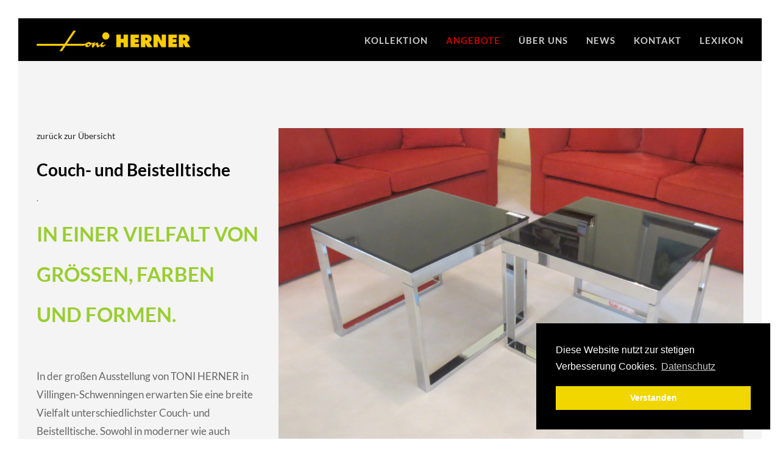

--- FILE ---
content_type: text/html; charset=UTF-8
request_url: https://www.herner.de/kollektion-302-couch-und-beistelltische.html
body_size: 5799
content:
<!DOCTYPE html>
<html lang="de">
<head>
	
		<meta charset="UTF-8" />
	<meta content="width=device-width,initial-scale=1.0,maximum-scale=1.0" name="viewport">
	
    
         <meta name="description" content="Toni Herner kreiert und fertigt seit 50 Jahren exklusive Betten und Polstermöbel der Spitzenklasse individuell nach Kundenwunsch. Erleben Sie klassische Wohnwelten und moderne Design-Einrichtungen auf über 4.000 qm." />
	    	
	<meta name="author" content="Toni Herner Polstermöbelfabrik" />
	<meta name="publisher" content="Toni Herner Polstermöbelfabrik" />

	<meta name="distribution" content="global" />
	<meta name="robots" content="follow, all" />
	<meta name="language" content="de" />
	<meta name="revisit-after" content="7 days" />
    
            <title>Couch- und Beistelltische im Toni Herner Möbellexikon</title>
        
    
    <link rel="icon" href="https://www.herner.de/favicon.ico" type="image/x-icon">

    <link rel="shortcut icon" type="image/x-icon" href="favicon.ico">

	<!-- Font -->
	<link href='https://www.herner.de/webfonts/webfonts.css?family=Raleway:400,600,700,800' rel='stylesheet' type='text/css'>
	<link href='https://www.herner.de/webfonts/webfonts.css?family=Lato:300,400,700' rel='stylesheet' type='text/css'>
	
	<!-- Css -->
	<link rel="stylesheet" href="css/timber.css" />
	<link rel="stylesheet" href="css/snowbridge.css" />
	<link rel="stylesheet" href="css/summit.css" />
	<link rel="stylesheet" href="css/avalanche.css" />
	<link rel="stylesheet" href="css/templates.css" />
	<link rel="stylesheet" href="css/skin.css" />

<link rel="stylesheet" type="text/css" href="//cdnjs.cloudflare.com/ajax/libs/cookieconsent2/3.0.3/cookieconsent.min.css" />
<script src="//cdnjs.cloudflare.com/ajax/libs/cookieconsent2/3.0.3/cookieconsent.min.js"></script>
<script>
window.addEventListener("load", function(){
window.cookieconsent.initialise({
  "palette": {
    "popup": {
      "background": "#000"
    },
    "button": {
      "background": "#f1d600"
    }
  },
  "position": "bottom-right",
  "content": {
    "message": "Diese Website nutzt zur stetigen Verbesserung Cookies.",
    "dismiss": "Verstanden",
    "link": "Datenschutz",
    "href": "/datenschutz.html"
  }
})});
</script>

	<!--[if lt IE 9]>
    	<script type="text/javascript" src="https://html5shiv.googlecode.com/svn/trunk/html5.js"></script>
    <![endif]-->    

</head>
<body>

<div id="fb-root"></div>
<script>(function(d, s, id) {
  var js, fjs = d.getElementsByTagName(s)[0];
  if (d.getElementById(id)) return;
  js = d.createElement(s); js.id = id;
  js.src = "//connect.facebook.net/de_DE/sdk.js#xfbml=1&version=v2.5&appId=106532806115496";
  fjs.parentNode.insertBefore(js, fjs);
}(document, 'script', 'facebook-jssdk'));</script>

	<!-- Overlay Navigation Menu -->
	<div class="overlay-navigation-wrapper">
		<div class="overlay-navigation-inner">
			<div class="overlay-navigation-header row collapse full-width">
				<div class="column width-12">
					<div id="overlay-nav-hide" class="navigation-hide">
						<a href="#">
							<span class="icon-cancel"></span>
						</a>
					</div>
				</div>
			</div>
			<div class="row collapse full-width">
				<div class="column width-12">
					<nav class="overlay-navigation pull-left clear-float-on-mobile">
						<span class="menu-title">Menü</span>
						<ul>
									<li><a href="kollektion.html">Kollektion</a>								  </li>
                                    	<li class="angebote">
                                      <a href="angebote.html">Angebote</a></li>
									<li><a href="philosophie.html">Über uns</a>									</li>
								  
									<li class="contains-mega-sub-menu">
										<a href="news.html">News</a>									</li>
                                    <li>
                                      <a href="kontakt.html">Kontakt</a> </li>
								
                                      <li>
                                      <a href="moebel-lexikon.html">Lexikon</a> </li>
									
                                    
                                    <!--<li>
									  <a href="">Mehr</a>
									  <ul class="sub-menu">
									    
									    <li>
									      <a href="404.php">404</a>
								        </li>
									    <li>
									      <a href="jobs.php">Karriere</a>
								        </li>
								      </ul>
  </li>-->
								</ul>
					</nav>
				</div>
			</div>
			<div class="overlay-navigation-footer row full-width">
				<div class="column width-12 no-padding">
					<p class="copyright no-margin-bottom">&copy; 2026 <a href="https://www.mattomedia.de">.mattomedia®</a></p>
				</div>
			</div>
		</div>
	</div>
	<!-- Overlay Navigation Menu End -->

	<div class="wrapper">
		<div class="wrapper-inner">

			<!-- Header -->
			<header class="header-1 header header-fixed-on-mobile header-background header-compact" data-bkg-threshold="10" data-compact-threshold="100">
				<div class="header-inner">
					<div class="row collapse full-width nav-bar reveal-side-navigation">
						<div class="column width-12 nav-bar-inner">
							<div class="logo">
								<div class="logo-inner">
									<a href="index.html"><img src="images/logo-dark.png" alt="Herner Logo" /></a>
									<a href="index.html"><img src="images/logo-dark.png" alt="Herner Logo" /></a>
								</div>
							</div>
							<div id="overlay-nav-show" class="navigation-show hide">
								<a href="#">
									<span class="icon-menu medium"></span>
								</a>
							</div>
							<nav class="navigation">
								<ul>
									<li><a href="kollektion.html">Kollektion</a>								  </li>
                                    	<li class="angebote">
                                      <a href="angebote.html">Angebote</a></li>
									<li><a href="philosophie.html">Über uns</a>									</li>
								  
									<li class="contains-mega-sub-menu">
										<a href="news.html">News</a>									</li>
                                    <li>
                                      <a href="kontakt.html">Kontakt</a> </li>
								
                                      <li>
                                      <a href="moebel-lexikon.html">Lexikon</a> </li>
									
                                    
                                    <!--<li>
									  <a href="">Mehr</a>
									  <ul class="sub-menu">
									    
									    <li>
									      <a href="404.php">404</a>
								        </li>
									    <li>
									      <a href="jobs.php">Karriere</a>
								        </li>
								      </ul>
  </li>-->
								</ul>
							</nav>
						</div>
					</div>
				</div>
			</header>
			<!-- Header End -->
			<!-- Content -->
			<div class="content clearfix reveal-side-navigation">

				<!-- Back Top -->
				<div class="scroll-to-top">
					<a href="#">nach oben</a>
				</div>
				<!-- Back Top End -->

				<!-- Intro Title Section 1 -->
				<div class="section-block bkg-pink color-white" style="height: 70px; background-color: #000;">
					<div class="row">
						
					</div>
				</div>
				<!-- Intro Title Section 1 End -->

				

				

			  <!-- Service Section -->
				<section class="section-block replicable-content" >
					<div class="row">
						
						<div class="column width-12">
							
								
                                <div class="column width-4">
                                <div class="grid-item no-margin-bottom">
									<div class="no-horizon">
										<p><a href="javascript:history.back()">zurück zur Übersicht</a></p>
                                        <h1>Couch- und Beistelltische</h1>
                                        <p>.<br />
<h2><font color="#9acd32">IN EINER VIELFALT VON<br />
<br />
GRÖSSEN, FARBEN <br />
<br />
UND FORMEN.</font></h2><br />
<br />
<big>In der großen Ausstellung von TONI HERNER in Villingen-Schwenningen erwarten Sie eine breite Vielfalt unterschiedlichster Couch- und Beistelltische. Sowohl in moderner wie auch eleganter Stilrichtung. Ebenfalls erleben Sie bei uns eine größere Auswahl reduzierter Tischmodelle und Einzelstücke.<br />
<br />
Falls Sie auf der Suche nach einem besonderen Tisch sind, dann rufen Sie uns auch gerne an. Unsere Einrichtungsberater geben ihnen gerne Inspirationen und senden Ihnen eine paar Fotos per Post oder E-Mail unverbindlich zu. </big></p>
                                        <p></p><p></p>
                                        
                                        
                                        
                                        
                                        <div class="fb-like" data-href="http://hernerneu.mattomedia.de/product_detail.php?ID=302" data-layout="button" data-action="like" data-show-faces="true" data-share="true"></div>
                                        
                                        
                                        
									</div>
								</div></div>
                                
                                 <div class="column width-8">
                                
								<div class="grid-item no-margin-bottom">
									<div class="no-horizon">
										
	
 <div class="column width-12" style="padding: 0px;">
<p><img src="admin/upload/upload_produkte/big_produkt_00302_1.jpg" alt=""/></p>
</div>   
    							    
            
                                    
                                    </div>
								</div>
								
							</div>
						</div>
					</div>
				</section>
				<!-- Service Section End -->

				<!-- Team Section Content -->
				<section class="section-block replicable-content no-padding-bottom bkg-charcoal color-white">
					<div class="row no-horizon" data-threshold="1">
						<div class="column width-4">
							<h2 class="weight-bold mb-30">Auch interessant</h2>
						</div>
						<div class="column width-4">
							<p>Kunden, die sich für Couch- und Beistelltische interessiert haben, haben sich unter Anderem auch diese Produkte angesehen...</p>
						</div>
					</div>
				</section>
				<!-- Team Section Content End -->

				<!-- Team Section 3 Custom -->
				<section class="section-block replicable-content no-padding-top bkg-charcoal">
					<div class="row no-horizon" " data-threshold="0.7">
						<div class="column width-12">
							<div class="slider-aux-nav mb-30 left weight-bold">
								<a href="#" class="previous-team-slider color-grey-light color-hover-pink">zurück</a>
								<span>/</span>
								<a href="#" class="next-team-slider color-grey-light color-hover-pink">weiter</a>
							</div>
						</div>
						<div class="column width-12 slider-column no-padding">
							
                            
                            
                            
                            
                            
                          <div id="team-slider-1" class="tm-slider-container team-slider team-slider-1" data-carousel-visible-slides="3" data-height="500">
								
                                <ul class="tms-slides">	
									
                                    
                                    
                                    
                                    
                                    
                                    
                                    
                                                                        <li class="tms-slide">
                                        <div class="team-content">
                                          <div class="thumbnail no-margin-bottom img-scale-in" data-hover-easing="easeInOut" data-hover-speed="500" data-hover-bkg-color="#ffffff" data-hover-bkg-opacity="0.9">
                                            <a class="overlay-link fade-location" href="kollektion-428-schreib-esstisch-glas.html">
                                              <img data-src="/admin/upload/upload_produkte/big_produkt_00428_1.jpg" src="images/blank.png" alt="" />
                                              <span class="overlay-info">
                                                <span>
                                                  <span>
                                                    <span>Details</span>
                                                  </span>
                                                </span>
                                              </span>
                                            </a>
                                            </div>
                                          <div class="team-content-info box large bkg-white">
                                            <h5 class="mb-5">Schreib- Esstisch Glas</h5>
                                            
                                            </div>
                                          </div>
                                      </li>
                                                                          <li class="tms-slide">
                                        <div class="team-content">
                                          <div class="thumbnail no-margin-bottom img-scale-in" data-hover-easing="easeInOut" data-hover-speed="500" data-hover-bkg-color="#ffffff" data-hover-bkg-opacity="0.9">
                                            <a class="overlay-link fade-location" href="kollektion-600-bett-granat.html">
                                              <img data-src="/admin/upload/upload_produkte/big_produkt_00600_1.jpg" src="images/blank.png" alt="" />
                                              <span class="overlay-info">
                                                <span>
                                                  <span>
                                                    <span>Details</span>
                                                  </span>
                                                </span>
                                              </span>
                                            </a>
                                            </div>
                                          <div class="team-content-info box large bkg-white">
                                            <h5 class="mb-5">Bett Granat</h5>
                                            
                                            </div>
                                          </div>
                                      </li>
                                                                          <li class="tms-slide">
                                        <div class="team-content">
                                          <div class="thumbnail no-margin-bottom img-scale-in" data-hover-easing="easeInOut" data-hover-speed="500" data-hover-bkg-color="#ffffff" data-hover-bkg-opacity="0.9">
                                            <a class="overlay-link fade-location" href="kollektion-469-glastisch-conrad.html">
                                              <img data-src="/admin/upload/upload_produkte/big_produkt_00469_1.jpg" src="images/blank.png" alt="" />
                                              <span class="overlay-info">
                                                <span>
                                                  <span>
                                                    <span>Details</span>
                                                  </span>
                                                </span>
                                              </span>
                                            </a>
                                            </div>
                                          <div class="team-content-info box large bkg-white">
                                            <h5 class="mb-5">Glastisch Conrad</h5>
                                            
                                            </div>
                                          </div>
                                      </li>
                                                                          <li class="tms-slide">
                                        <div class="team-content">
                                          <div class="thumbnail no-margin-bottom img-scale-in" data-hover-easing="easeInOut" data-hover-speed="500" data-hover-bkg-color="#ffffff" data-hover-bkg-opacity="0.9">
                                            <a class="overlay-link fade-location" href="kollektion-261-luxus-sofa-colette.html">
                                              <img data-src="/admin/upload/upload_produkte/big_produkt_00261_1.jpg" src="images/blank.png" alt="" />
                                              <span class="overlay-info">
                                                <span>
                                                  <span>
                                                    <span>Details</span>
                                                  </span>
                                                </span>
                                              </span>
                                            </a>
                                            </div>
                                          <div class="team-content-info box large bkg-white">
                                            <h5 class="mb-5">Luxus Sofa Colette</h5>
                                            
                                            </div>
                                          </div>
                                      </li>
                                                                          <li class="tms-slide">
                                        <div class="team-content">
                                          <div class="thumbnail no-margin-bottom img-scale-in" data-hover-easing="easeInOut" data-hover-speed="500" data-hover-bkg-color="#ffffff" data-hover-bkg-opacity="0.9">
                                            <a class="overlay-link fade-location" href="kollektion-577-luxus-bett-phoenix.html">
                                              <img data-src="/admin/upload/upload_produkte/big_produkt_00577_1.jpg" src="images/blank.png" alt="" />
                                              <span class="overlay-info">
                                                <span>
                                                  <span>
                                                    <span>Details</span>
                                                  </span>
                                                </span>
                                              </span>
                                            </a>
                                            </div>
                                          <div class="team-content-info box large bkg-white">
                                            <h5 class="mb-5">Luxus Bett Phoenix</h5>
                                            
                                            </div>
                                          </div>
                                      </li>
                                                                          <li class="tms-slide">
                                        <div class="team-content">
                                          <div class="thumbnail no-margin-bottom img-scale-in" data-hover-easing="easeInOut" data-hover-speed="500" data-hover-bkg-color="#ffffff" data-hover-bkg-opacity="0.9">
                                            <a class="overlay-link fade-location" href="kollektion-56-sofa-bernstein.html">
                                              <img data-src="/admin/upload/upload_produkte/big_produkt_0056_1.jpg" src="images/blank.png" alt="" />
                                              <span class="overlay-info">
                                                <span>
                                                  <span>
                                                    <span>Details</span>
                                                  </span>
                                                </span>
                                              </span>
                                            </a>
                                            </div>
                                          <div class="team-content-info box large bkg-white">
                                            <h5 class="mb-5">Sofa BERNSTEIN</h5>
                                            
                                            </div>
                                          </div>
                                      </li>
                                                                          <li class="tms-slide">
                                        <div class="team-content">
                                          <div class="thumbnail no-margin-bottom img-scale-in" data-hover-easing="easeInOut" data-hover-speed="500" data-hover-bkg-color="#ffffff" data-hover-bkg-opacity="0.9">
                                            <a class="overlay-link fade-location" href="kollektion-592-es-geht-weiter.html">
                                              <img data-src="/admin/upload/upload_produkte/big_produkt_00592_1.jpg" src="images/blank.png" alt="" />
                                              <span class="overlay-info">
                                                <span>
                                                  <span>
                                                    <span>Details</span>
                                                  </span>
                                                </span>
                                              </span>
                                            </a>
                                            </div>
                                          <div class="team-content-info box large bkg-white">
                                            <h5 class="mb-5">Es geht weiter</h5>
                                            
                                            </div>
                                          </div>
                                      </li>
                                                                          <li class="tms-slide">
                                        <div class="team-content">
                                          <div class="thumbnail no-margin-bottom img-scale-in" data-hover-easing="easeInOut" data-hover-speed="500" data-hover-bkg-color="#ffffff" data-hover-bkg-opacity="0.9">
                                            <a class="overlay-link fade-location" href="kollektion-272-opalith-mit-blumen.html">
                                              <img data-src="/admin/upload/upload_produkte/big_produkt_00272_1.jpg" src="images/blank.png" alt="" />
                                              <span class="overlay-info">
                                                <span>
                                                  <span>
                                                    <span>Details</span>
                                                  </span>
                                                </span>
                                              </span>
                                            </a>
                                            </div>
                                          <div class="team-content-info box large bkg-white">
                                            <h5 class="mb-5">Opalith mit Blumen</h5>
                                            
                                            </div>
                                          </div>
                                      </li>
                                                                          <li class="tms-slide">
                                        <div class="team-content">
                                          <div class="thumbnail no-margin-bottom img-scale-in" data-hover-easing="easeInOut" data-hover-speed="500" data-hover-bkg-color="#ffffff" data-hover-bkg-opacity="0.9">
                                            <a class="overlay-link fade-location" href="kollektion-289-spiegelaktion.html">
                                              <img data-src="/admin/upload/upload_produkte/big_produkt_00289_1.jpg" src="images/blank.png" alt="" />
                                              <span class="overlay-info">
                                                <span>
                                                  <span>
                                                    <span>Details</span>
                                                  </span>
                                                </span>
                                              </span>
                                            </a>
                                            </div>
                                          <div class="team-content-info box large bkg-white">
                                            <h5 class="mb-5">Spiegelaktion</h5>
                                            
                                            </div>
                                          </div>
                                      </li>
                                                                          <li class="tms-slide">
                                        <div class="team-content">
                                          <div class="thumbnail no-margin-bottom img-scale-in" data-hover-easing="easeInOut" data-hover-speed="500" data-hover-bkg-color="#ffffff" data-hover-bkg-opacity="0.9">
                                            <a class="overlay-link fade-location" href="kollektion-402-frauen-am-meer.html">
                                              <img data-src="/admin/upload/upload_produkte/big_produkt_00402_1.jpg" src="images/blank.png" alt="" />
                                              <span class="overlay-info">
                                                <span>
                                                  <span>
                                                    <span>Details</span>
                                                  </span>
                                                </span>
                                              </span>
                                            </a>
                                            </div>
                                          <div class="team-content-info box large bkg-white">
                                            <h5 class="mb-5">Frauen am Meer</h5>
                                            
                                            </div>
                                          </div>
                                      </li>
                                                                          
                                    
                                    
                                    
                                    
                                    
                                    
									
						      </ul>
							</div>
						</div>
					</div>
				</section>
				<!-- Team Section 3 End -->

				

			</div>
			<!-- Content End -->

						<!-- Footer 1-->
			<footer class="footer-1 footer reveal-side-navigation">
				<div class="footer-top">
					<div class="row">
						<div class="column width-12">
							<div class="row content-grid-3">
								<div class="grid-item">
									<div class="widget">
										<h4>Das sind wir</h4>
										<p>TONI HERNER prägt seit fünf Jahrzehnten eine klare Philosophie: &bdquo;Design   muss Klasse haben&rdquo;. In unserer Manufaktur wird mit Leidenschaft ein   unverwechselbares Luxus Design für Sie entwickelt. Mit handwerklichem Können,   hoher Gestaltungskompetenz und besten Materialien und Stoffen stellen wir Polstermöbel wie Sofas, Sessel und Betten von höchster Qualität her. Aber auch im Bereich Inneneinrichtung und Innenausbau können wir mit Meisterkompetenz überzeugen.</p>
										<p>
											<span style="color: #fecd00;"><strong>TONI HERNER<br>
												Polsterm&ouml;belfabrik GmbH & Co. KG</strong><br>
										  Rottweiler Straße 100<br>
												78056 Villingen-Schwenningen</span></p>
										<h3><span style="color: #fecd00;"><strong>Telefon: 0 77 20 / 97 97 - 0</strong></span></h3>
										<p>&copy; <a href="https://www.mattomedia.de" target="_blank">.mattomedia®</a> 2026</p>
										<ul class="social-list list-horizontal pull-left clear-float-on-mobile left">
											
										  <li><a href="https://www.facebook.com/Toni-Herner-1657676697803999/" target="_blank"><span class="icon-facebook small"></span></a></li>
											<a href="impressum.html">Impressum</a>
                                            <a href="jobs.html">Jobs</a>
											<a href="datenschutz.html">Datenschutz</a>
                                        </ul>
									</div>
								</div>
								<div class="grid-item">
									<div class="widget">
										<h4>Aktuelles</h4>
										<ul class="list-group large">
																					    <li>
											    <span class="post-info"><span class="post-date">06.10.2023</span></span>
											    <a href="news_detail.php?ID=60">Es geht weiter ...</a>
										      </li>
											  										    <li>
											    <span class="post-info"><span class="post-date">25.08.2023</span></span>
											    <a href="news_detail.php?ID=59">Modern inszenierte Klassiker</a>
										      </li>
											  										    <li>
											    <span class="post-info"><span class="post-date">07.07.2022</span></span>
											    <a href="news_detail.php?ID=58">Schlafzimmer</a>
										      </li>
											  										
										</ul>
									</div>
								</div>
								<div class="grid-item">
									<h4>Bleiben Sie aktuell</h4>
									<div class="signup-form-container">
										<form action="/admin/writeemail.php" method="POST" name="NL" class="signup-form" id="NL" novalidate>
											<div class="row">
												<div class="column width-12">
													<div class="field-wrapper"><span class="border"></span>
													</div>
												</div>
												<div class="column width-12">
													<div class="field-wrapper">
														<input type="email" name="email" class="form-email form-element large" placeholder="E-Mail" tabindex="99" required>
														<span class="border"></span>
													</div>
												</div>
												<div class="column width-12">
													<input type="submit" value="eintragen" class="form-submit button small bkg-charcoal bkg-hover-pink color-grey-light color-hover-white text-uppercase">
												</div>
											</div>
											<input type="text" name="honeypot" class="form-honeypot form-element">
											<input type="hidden" name="MM_insert" value="NL" />
                                        </form>
										<div class="color-white show">
										  <p><strong>Hinweis:</strong> Bei der Anmeldung zum Bezug unseres Newsletters werden die von Ihnen angegebenen Daten ausschließlich für diesen Zweck verwendet. Die Daten werden ausschließlich für den Newsletter-Versand   verwendet und nicht an Dritte weitergegeben.</p>
                                          <p>Die Einwilligung zur Speicherung Ihrer persönlichen Daten und ihrer Nutzung für den Newsletterversand können Sie jederzeit widerrufen. Weitere Informationen zu unserem Newsletter finden Sie in unseren <a href="/datenschutz.html">Datenschutzbestimmungen</a>.</p>
										</div>
									</div>
								</div>
							</div>
						</div>
					</div>
				</div>
			</footer>
			<!-- Footer 1 End -->
				
<script>var gaProperty = 'UA-23203978-1'; 
    var disableStr = 'ga-disable-' + gaProperty; 
    if (document.cookie.indexOf(disableStr + '=true') > -1) { 
        window[disableStr] = true;
    } 
    function gaOptout() { 
        document.cookie = disableStr + '=true; expires=Thu, 31 Dec 2099 23:59:59 UTC; path=/'; 
        window[disableStr] = true; 
        alert('Das Tracking ist jetzt deaktiviert'); 
    } 
    (function(i,s,o,g,r,a,m){i['GoogleAnalyticsObject']=r;i[r]=i[r]||function(){ 
            (i[r].q=i[r].q||[]).push(arguments)},i[r].l=1*new Date();a=s.createElement(o), 
        m=s.getElementsByTagName(o)[0];a.async=1;a.src=g;m.parentNode.insertBefore(a,m) 
    })(window,document,'script','https://www.google-analytics.com/analytics.js','ga'); 

    ga('create', 'UA-23203978-1', 'auto'); 
    ga('set', 'anonymizeIp', true); 
    ga('send', 'pageview');</script>    



		</div>
	</div>

	<!-- Js -->
	<script src="js/jquery-1.11.2.min.js"></script>
	<script src="https://maps.googleapis.com/maps/api/js?v=3"></script>
	<script src="js/timber.master.min.js"></script>
	<script src="js/template-functions.js"></script>
</body>
</html>


--- FILE ---
content_type: text/css
request_url: https://www.herner.de/css/timber.css
body_size: 17655
content:
/*------------------------------------------------------------------
Timber Framework
Version: 1.0.4;
Author: ThemeMountain
Copyright: ThemeMountain
License: MIT

[Table of contents]

1. Common
2. Timber Grid
3. Helper Classes
4. Prototype Classes
5. Main Navigation
6. Side Navigation
7. Overlay Navigation
8. Images
9. Content Grids
10. Feature Columns
11. Form Elements
12. Buttons
13. Dropdowns
14. Lists
15. Tabs
16. Accordion
17. Tables
18. Pricing Tables
19. Boxes
20. Labels
21. Charts
22. Video & Audio
23. Dividers
24. Typography
25. Blockquotes
26. Code & Pre
27. Font Icons
28. Display Classes
29. Color Classes
30. Text Highlight
31. Animation
32. Media Queries
-------------------------------------------------------------------*/

/*------------------------------------------------------------------
[1. Common]
*/
html{
	font-size: 62.5%;
}
html, body {
	max-width: 100%;
}
body {
	padding: 0;
	margin: 0;
	background: #ffffff;
	color: #666666;
 	font-family: "Helvetica Neue", "Helvetica", Helvetica, Arial, sans-serif;
 	font-weight: normal;
	font-style: normal;
	font-size: 1.4rem;
	line-height: 1;
	overflow-x: hidden !important;
    overflow-y: scroll;
    -webkit-text-size-adjust: none;
}
*,
*:before,
*:after {
	-moz-box-sizing: border-box;
	-webkit-box-sizing: border-box;
	box-sizing: border-box;
}
.page-fade-reset{
	opacity: 1;
	-webkit-transition-duration: 0ms;
	-moz-transition-duration: 0ms;
	-o-transition-duration: 0ms;
	-ms-transition-duration: 0ms;
	transition-duration: 0ms;
}
.page-fade-out{
	opacity: 0;
	-webkit-transition-property: opacity;
	-moz-transition-property: opacity;
	-o-transition-property: opacity;
	-ms-transition-property: opacity;
	transition-property: opacity;
	-webkit-transition-duration: 500ms;
	-moz-transition-duration: 500ms;
	-o-transition-duration: 500ms;
	-ms-transition-duration: 500ms;
	transition-duration: 500ms;
	-webkit-backface-visibility: hidden;
}

/*------------------------------------------------------------------
[2. Timber Grid]
*/
.wrapper{
	width: 100%;
	margin-right: auto;
	margin-left: auto;
	overflow: hidden;
}
.wrapper-inner{
	max-width: 100%;
	margin-right: auto;
	margin-left: auto;
	overflow: hidden;
}
body.boxed .wrapper-inner{
	max-width: 114rem;
}
.aux-navigation-active .wrapper{
	position: relative;
}
.mobile.aux-navigation-active .wrapper{
	position: fixed;
}
.row{
	width: 100%;
	max-width: 150rem;
	margin-right: auto;
	margin-left: auto;
	margin-top: 0;
	margin-bottom: 0;
}
.row.full-width{
	max-width: 100%;
}
.row .row{
	width: auto;
	margin-right: -1.5rem;
	margin-left: -1.5rem;
}
.row:before, 
.row:after{
	content: ".";
	display: block;
	height: 0;
	overflow: hidden;
}
.row:after{
	clear: both;
}
.column,
[class*="content-grid"] .grid-item{
	width: 100%;
	padding-left: 1.5rem;
	padding-right: 1.5rem;
	float: left;
}
.column > *:first-child{
	margin-top: 0;
}
.row.collapse .column{
	padding-left: 0;
	padding-right: 0;
}

/*Row padding*/
.row.small{
	padding: 3rem 0;
}
.row.medium{
	padding: 5rem 0;
}
.row.large{
	padding: 7rem 0;
}
.row.xlarge{
	padding: 9rem 0;
}

/*Columns Widths*/
.width-1	{width: 8.33333%;}
.width-2	{width: 16.66667%;}
.width-3	{width: 25%;}
.width-4	{width: 33.33333%;}
.width-5	{width: 41.66667%;}
.width-6	{width: 50%;}
.width-7	{width: 58.33333%;}
.width-8	{width: 66.66667%;}
.width-9	{width: 75%;}
.width-10	{width: 83.33333%;}
.width-11	{width: 91.66667%;}
.width-12	{width: 100%;}

/*Push - Pull*/
.column[class*='push-'],
.column[class*='pull-']{
	position: relative;
}
.push-1		{left: 8.33333%;}
.push-2		{left: 16.66667%;}
.push-3		{left: 25%;}
.push-4		{left: 33.33333%;}
.push-5		{left: 41.66667%;}
.push-6		{left: 50%;}
.push-7		{left: 58.33333%;}
.push-8		{left: 66.66667%;}
.push-9		{left: 75%;}
.push-10	{left: 83.33333%;}
.push-11	{left: 91.66667%;}

.pull-1		{right: 8.33333%;}
.pull-2		{right: 16.66667%;}
.pull-3		{right: 25%;}
.pull-4		{right: 33.33333%;}
.pull-5		{right: 41.66667%;}
.pull-6		{right: 50%;}
.pull-7		{right: 58.33333%;}
.pull-8		{right: 66.66667%;}
.pull-9		{right: 75%;}
.pull-10	{right: 83.33333%;}
.pull-11	{right: 91.66667%;}

/*Offset*/
.offset-1	{margin-left: 8.33333%;}
.offset-2	{margin-left: 16.66667%;}
.offset-3	{margin-left: 25%;}
.offset-4	{margin-left: 33.33333%;}
.offset-5	{margin-left: 41.66667%;}
.offset-6	{margin-left: 50%;}
.offset-7	{margin-left: 58.33333%;}
.offset-8	{margin-left: 66.66667%;}
.offset-9	{margin-left: 75%;}
.offset-10	{margin-left: 83.33333%;}
.offset-11	{margin-left: 91.66667%;}

/*Clear Margins*/
.alpha{padding-left: 0;}
.omega{padding-right: 0;}

/*Clearfix*/
.clear {
	width: 0;
	height: 0;
	display: block;
	clear: both;
	overflow: hidden;
	visibility: hidden;
}
.clearfix:before,
.clearfix:after,
.row:before,
.row:after{
	height: 0;
	content: ".";
	display: block;
	overflow: hidden;
}
.clearfix:after,
.row:after{
	clear: both;
}

/*------------------------------------------------------------------
[3. Helper Classes]
*/
.left{
	text-align: left;
}
.right{
	text-align: right;
}
.center{
	text-align: center;
}
.pull-left{
	float: left !important;
}
.pull-right{
	float: right !important;
}
.v-align-bottom{
	vertical-align: bottom !important;
}
.v-align-top{
	vertical-align: top !important;
}
.v-align-top .background-on-mobile{
	margin-top: -2rem;
}
.v-align-bottom .background-on-mobile{
	margin-bottom: -2rem;
}
.hide{
	display: none !important;
	visibility: hidden;
}
.show{
	display: block !important;
}
.mobile .hide-on-mobile,
.mobile .hide-on-mobile *{
	display: none !important;
}
.inline,
[class*="border-"].inline,
[class*="bkg-"].inline{
	width: auto !important;
	display: inline-block !important;
}
.no-margins{
	margin: 0 !important;
}
.no-margin-top{
	margin-top: 0 !important; 
}
.no-margin-right{
	margin-right: 0 !important; 
}
.no-margin-bottom{
	margin-bottom: 0 !important;
}
.no-margin-left{
	margin-left: 0 !important;
}
.no-padding{
	padding: 0 !important;
}
.no-padding-top{
	padding-top: 0 !important;
}
.no-padding-right{
	padding-right: 0 !important; 
}
.no-padding-bottom{
	padding-bottom: 0 !important;
}
.no-padding-left{
	padding-left: 0 !important; 
}

/*------------------------------------------------------------------
[4. Prototype Classes]
*/
.prototype{
	font-size: 1.1rem;
	line-height: 3.5rem;
}
.row.prototype .column:nth-child(odd){
	background: #f9f9f9;
}
.row.prototype .column:nth-child(even){
	background: #eee;
}

/*------------------------------------------------------------------
[5. Main Navigation]
*/
.nav-bar{
	width: 100%;
	min-height: 5rem;
}
.nav-bar-inner{
	position: relative;
}
.nav-bar .logo{
	height: 5rem;
	line-height: 5rem;
	float: left;
}
.header .navigation,
.header .navigation.nav-left{
	float: left;
}
.header .navigation.nav-right{
	float: right;
}
.header .navigation.nav-center{
	float: none;
	display: block;
}
.navigation ul{
	padding: 0;
	margin: 0;
	list-style: none;
}
.navigation.nav-center > ul{
	text-align: center;
}
.navigation ul li{
	margin: 0;
	float: left;
	position: relative;
}
.navigation ul li.contains-mega-sub-menu{
	position: inherit;
}
.navigation.nav-center > ul > li{
	margin-left: -0.4rem;
	float: none;
	display: inline-block;
}
.navigation .sub-menu{
	width: 18rem;
	text-align: left;
	background: #222222;
	background: rgba(34,34,34,1);
	box-shadow: 0 0.2rem 0.2rem rgba(0,0,0,.3);
	opacity: 0;
	visibility: hidden;
	position: absolute;
	z-index: 101;
}
.navigation > ul > li:last-child > .sub-menu{
	right: 0;
}
.navigation .sub-menu ul{
	top: 0;
	left: 18rem;
}
.navigation > ul > li:last-child > .sub-menu ul{
	right: 18rem;
	left: auto;
}
.navigation .sub-menu li{
	background: none;
	border-bottom: 1px solid #303030;
	float: none;
}
.navigation ul li a{
	padding: 0 1.5rem;
	font-family: Arial,serif; 
	font-size: 1.1rem;
	color: #878787; 
	text-decoration: none;
	display: block;
	word-wrap: break-word;
}
.navigation > ul > li > a{
	background-color: rgba(0,0,0,0);
	line-height: 5rem;
}
.navigation ul li:hover > a{
	background: #222222;
	color: #ffffff;
}
.navigation .sub-menu li a{
	padding: 1.2rem 1.5rem;
	line-height: 1.8;
	color: #666666;
}
.navigation .sub-menu li:last-child{
	border: none;
}
.navigation.sub-menu-indicator > ul > li.contains-sub-menu > a:after,
.navigation.sub-menu-indicator > ul > li.contains-mega-sub-menu > a:after,
.navigation .sub-menu li.contains-sub-menu > a:after{
	font-family: 'icomoon';
	font-size: inherit;
	font-style: normal;
	font-weight: normal;
	font-variant: normal;
	text-transform: none;
	line-height: inherit;
	display: inline-block;
	position: absolute;
}
.navigation.sub-menu-indicator > ul > li.contains-sub-menu,
.navigation.sub-menu-indicator > ul > li.contains-mega-sub-menu{
	padding-right: 1.2rem;
}
.navigation.sub-menu-indicator > ul > li.contains-sub-menu > a:after,
.navigation.sub-menu-indicator > ul > li.contains-mega-sub-menu > a:after{
	margin-left: 0.5rem;
	content: "\e63e";
}
.navigation .sub-menu li.contains-sub-menu > a{
	padding-right: 2.2rem;
}
.navigation .sub-menu li.contains-sub-menu > a:after{
	right: 0.8rem;  
	content: "\e640";
}
.navigation .sub-menu li:hover > a{
	background: #333333;
	color: #ffffff;
}
.navigation ul li:hover > .sub-menu{
	visibility: visible;
	opacity: 1;
}
.navigation ul li.current > a{
	background: #1b1b1b;
	color: #ffffff;
}
.navigation ul li.current > a:hover{
	color: #ffffff;
}

/* Mega Sub Menu */
.navigation .mega-sub-menu{
	padding: 2rem 0;
	background: #222222;
	background: rgba(34,34,34,1);
	box-shadow: 0 0.2rem 0.2rem rgba(0,0,0,.3);
	opacity: 0;
	visibility: hidden;
	display: block;
	position: absolute;
	left: 1.5rem;
	right: 1.5rem;
	z-index: 101;
}
.navigation .mega-sub-menu > li{
	width: 33.33333%;
	padding: 0 2rem;
	text-align: left;
	float: left;
	border-right: 1px solid #303030;
}
.navigation .mega-sub-menu > li > a{
	background: none;
	font-weight: bold;
}
.navigation .mega-sub-menu > li:hover > a{
	background: none;
}
.navigation .mega-sub-menu > li:last-child{
	border-right: none;
}
/* Mega Menu Link Parent */
.navigation .mega-sub-menu > li > a{
	padding: 0rem 1.5rem 0.7rem 1.5rem;
	font-size: 1.2rem;
	line-height: 1.8;
	text-transform: uppercase;
}
.navigation .mega-sub-menu ul li p{
	padding: 0rem 1.5rem 0.7rem 1.5rem;
	font-size: 1.2rem;
	margin-bottom: 0;
}
/* Mega Menu Child Links */
.navigation .mega-sub-menu ul li a{
	padding: 0.6rem 1.5rem;
	line-height: 1.8;
	color: #666666;
}
.navigation .mega-sub-menu ul li.current > a{
	color: #ffffff;
}
.navigation .mega-sub-menu ul li:hover > a{
	background: #333333;
	color: #ffffff;
}
.navigation .mega-sub-menu li ul > li{
	float: none;
}
.navigation .mega-sub-menu li.content-column ul li{
	padding: 0.6rem 1.5rem;
}
.navigation .mega-sub-menu li.content-column ul li a{
	padding: 0;
}
.navigation ul li:hover > .mega-sub-menu{
	visibility: visible;
	opacity: 1;
}

/* Menu Animation Attributes */
.navigation .sub-menu,
.navigation .mega-sub-menu{
	-webkit-transition-property: -webkit-transform, opacity, visibility, border-color;
	-moz-transition-property: -moz-transform, opacity, visibility, border-color;
	-o-transition-property: -o-transform, opacity, visibility, border-color;
	transition-property: transform, opacity, visibility, border-color;
	-webkit-transition-duration: 400ms;
	-moz-transition-duration: 400ms;
	-o-transition-duration: 400ms;
	transition-duration: 400ms;
}
.navigation ul li a{
	-webkit-transition-property: background, color, line-height;
	-moz-transition-property: background, color, line-height;
	-o-transition-property: background, color, line-height;
	transition-property: background, color, line-height;
	-webkit-transition-duration: 500ms;
	-moz-transition-duration: 500ms;
	-o-transition-duration: 500ms;
	transition-duration: 500ms;
}

/* Mobile */
.mobile header .navigation{
	display: none !important;
}

/* Mobile Access */
.mobile .navigation-show{
	display: block;
}

/* Aux Nav Toggle Button*/
.navigation-show{
	width: 2.4rem;
	height: 5rem;
	text-align: center;
	display: none;
	float: right;
}
.navigation-show a{
	height: 100%;
	text-align: center;
	color:#666666;
	display: block;
}
.navigation-show a:hover{
	color:#fff;
}
.navigation-hide{
	height: 5rem;
	line-height: 5rem;
	float: right;
	position: relative;
	z-index: 10;
}
.navigation-hide a.hide{
	width: 5rem;
	height: 5rem;
	text-align: center;
	color: #666666;
	display: inline-block;
}
.navigation-hide a.hide:hover{
	color:#fff;
}

/*------------------------------------------------------------------
[6. Side Navigation]
*/
.side-navigation-wrapper{
	width: 35rem;
	min-height: 100%;
	padding: 0;
	background: #292929;
	box-shadow: inset -7px 0 9px -7px rgba( 0, 0, 0, 0.6 );
	position: fixed;
	left: 0;
	right: auto;
	z-index: 102;
	-webkit-transform: translate3d(-35rem,0,0);
	   -moz-transform: translate3d(-35rem,0,0);
	    -ms-transform: translate3d(-35rem,0,0);
	     -o-transform: translate3d(-35rem,0,0);
	        transform: translate3d(-35rem,0,0);
}
.side-navigation-wrapper.enter-right{
	text-align: left;
	box-shadow: inset 7px 0 9px -7px rgba( 0, 0, 0, 0.6 );
	right: 0;
	left: auto;
	-webkit-transform: translate3d(35rem,0,0);
	   -moz-transform: translate3d(35rem,0,0);
	    -ms-transform: translate3d(35rem,0,0);
	     -o-transform: translate3d(35rem,0,0);
	        transform: translate3d(35rem,0,0);
}
.side-navigation-wrapper.active{
	-webkit-transform: translate3d(0,0,0);
	   -moz-transform: translate3d(0,0,0);
	    -ms-transform: translate3d(0,0,0);
	     -o-transform: translate3d(0,0,0);
	        transform: translate3d(0,0,0);
}
.element-reveal-left{
	-webkit-transform: translate3d(35rem,0,0);
	   -moz-transform: translate3d(35rem,0,0);
	    -ms-transform: translate3d(35rem,0,0);
	     -o-transform: translate3d(35rem,0,0);
	        transform: translate3d(35rem,0,0);
}
.element-reveal-right{
	-webkit-transform: translate3d(-35rem,0,0);
	   -moz-transform: translate3d(-35rem,0,0);
	    -ms-transform: translate3d(-35rem,0,0);
	     -o-transform: translate3d(-35rem,0,0);
	        transform: translate3d(-35rem,0,0);
}
.side-navigation-wrapper,
.reveal-side-navigation{
	-webkit-transition-property: -webkit-transform, visibility;
	   -moz-transition-property: -moz-transform, visibility;
	    -ms-transition-property: -ms-transform, visibility;
	     -o-transition-property: -o-transform, visibility;
	        transition-property: transform, visibility;
}
.element-reveal-left,
.element-reveal-right{
	position: relative;
}
.mobile .side-navigation-wrapper{
	visibility: hidden;
}
.mobile .side-navigation-wrapper.active{
	visibility: visible;
}

/* Side navigation fallback for
 non CSS3 supporting browsers */
.side-navigation-wrapper.hide{
	visibility: hidden;
	left: -35rem;
}
.side-navigation-wrapper.enter-right.hide{
	right: -35rem;
}
.element-show-left{
	left: 35rem;
}
.element-show-right{
	left: -35rem;
}
.element-show-left,
.element-show-right{
	position: relative !important;
}

/* Menu */
.side-navigation{
	width: 100%;
	height: 100%;
}
.side-navigation:before, 
.side-navigation:after{
	content: ".";
	display: block;
	height: 0;
	overflow: hidden;
	clear: both;
}
.side-navigation ul{
	padding: 0;
	margin: 0;
	list-style: none;
}
.side-navigation ul li{
	width:100%;
	display:block;
	margin-bottom: 0;
}
.side-navigation ul li a{
	font-size: 1.2rem;
	line-height: 1;
	color: #999999; 
	text-decoration: none;
	display: block;
	padding: 1.3rem 4rem;
	word-wrap: break-word;
	-webkit-transition-property: background, color;
	-moz-transition-property: background, color;
	-o-transition-property: background, color;
	transition-property: background, color;
	-webkit-transition-duration: 300ms;
	-moz-transition-duration: 300ms;
	-o-transition-duration: 300ms;
	transition-duration: 300ms;
}
.side-navigation ul li a:hover{
	color:#ffffff;
}
.side-navigation .sub-menu a{
	padding: 1.1rem 4rem 1.1rem 5.5rem;
	color: #666666;
}
.side-navigation .sub-menu .sub-menu a{
	padding-left: 7rem;
}
.side-navigation  ul li:hover > .sub-menu{
	opacity: 1;
}
.side-navigation ul li.current > a{
	color:#ffffff;
	font-weight: bold;
}
.side-navigation ul li.current > a:hover{
	color:#ffffff;
}
.content-side-navigation-screen{
	width: 100%;
	height: 100%;
	display: block;
	background: rgba( 0, 0, 0, 0.2 );
	position: absolute;
	top: 0;
	left: 0;
	z-index: 101;
}
.side-navigation .sub-menu{
	overflow: hidden;
}
.side-navigation .sub-menu{
	height: 0;
	-webkit-transition-property: height;
	-moz-transition-property: height;
	-o-transition-property: height;
	transition-property:  height;
	-webkit-transition-duration: 300ms;
	-moz-transition-duration: 300ms;
	-o-transition-duration: 300ms;
	transition-duration: 300ms;
}
.mobile .side-navigation-wrapper.active{
	position: absolute;
}

/*------------------------------------------------------------------
[7. Overlay Navigation]
*/
.overlay-navigation-wrapper{
	width: 100%;
	height: 100%;
	min-height: 100%;
	background-color: rgba( 0, 0, 0, 0.8 );
	visibility: hidden;
	opacity: 0;
	display: table;
	position: fixed;
	top: -100%;
	z-index: 101;
	-webkit-transition-property: height, opacity, visibility;
	   -moz-transition-property: height, opacity, visibility;
	    -ms-transition-property: height, opacity, visibility;
	     -o-transition-property: height, opacity, visibility;
	        transition-property: height, opacity, visibility;
}
.overlay-navigation-wrapper.active{
	opacity: 1;
	visibility: visible;
}
.overlay-navigation-inner{
	width: 100%;
	height: 100%;
	display: table-cell;
	text-align: center;
	vertical-align: middle;
}
/* Menu */
.overlay-navigation{
	max-width: 30rem;
	margin-left: auto;
	margin-right: auto;
}
.overlay-navigation:before, 
.overlay-navigation:after{
	content: ".";
	display: block;
	height: 0;
	overflow: hidden;
	clear: both;
}
.overlay-navigation ul{
	padding: 0;
	margin: 0;
	list-style: none;
}
.overlay-navigation ul li{
	width: 100%;
	display: block;
	margin-bottom: 0;
}
.overlay-navigation ul li a{
	font-size: 1.2rem;
	line-height: 1.5;
	color: #878787; 
	text-decoration: none;
	display: block;
	padding: 0.6rem 0;
	word-wrap: break-word;
	-webkit-transition-property: background, color;
	-moz-transition-property: background, color;
	-o-transition-property: background, color;
	transition-property: background, color;
	-webkit-transition-duration: 300ms;
	-moz-transition-duration: 300ms;
	-o-transition-duration: 300ms;
	transition-duration: 300ms;
}
.overlay-navigation > ul > li > a{
	font-size: 1.8rem;
	line-height: 1.5;
	font-weight: bold;
}
.overlay-navigation ul li a:hover{
	color: #ffffff;
}
.overlay-navigation .sub-menu a{
	padding-left: 0;
	color: #666666;
}
.overlay-navigation .sub-menu .sub-menu a{
	padding-left: 7rem;
}
.overlay-navigation  ul li:hover > .sub-menu{
	opacity: 1;
}
.overlay-navigation ul li.current > a{
	color:#ffffff;
	font-weight: bold;
}
.overlay-navigation ul li.current > a:hover{
	color:#ffffff;
}
.overlay-navigation .sub-menu{
	overflow: hidden;
}
.overlay-navigation .sub-menu{
	height: 0;
	-webkit-transition-property: height, border-color;
	-moz-transition-property: height, border-color;
	-o-transition-property: height, border-color;
	transition-property:  height, border-color;
	-webkit-transition-duration: 300ms;
	-moz-transition-duration: 300ms;
	-o-transition-duration: 300ms;
	transition-duration: 300ms;
}
.mobile .overlay-navigation-wrapper{
	position: absolute;
}

/*------------------------------------------------------------------
[8. Images]
*/
img{
	max-width: 100%;
	height: auto;
	display: inline-block;
	vertical-align: middle;
	border: none;
	outline: none;
}

/*Alignment*/
img.pull-left,
.thumbnail.pull-left{
	margin: 0 1.5rem 1rem 0;
}
img.pull-right,
.thumbnail.pull-right{
	margin: 0 0 1.5rem 1rem;
}

/* Thumbnail */
.thumbnail{
	width: 100%;
	margin-bottom: 3rem;
	position: relative;
	overflow: hidden;
	-webkit-backface-visibility: hidden;
	-webkit-transform-style: initial;
}
.thumbnail.rounded,
img.rounded{
	border-radius: 50%;
}
.thumbnail > span,
.thumbnail > a{
	width: 100%;
	height:100%;
	float: left;
}

/* Captions */
.caption-below{
	width: 100%;
	padding: 1rem 1.5rem;
	font-size: 1.2rem;
	font-style: italic;
	border: 1px solid #eeeeee;
	float: left;
}
.thumbnail .caption-over-outer{
	width: 100%;
	height: 100%;
	padding: 2rem;
	display: table;
	opacity: 0;
	position: absolute;
	bottom: 0;
	z-index: 2;
}
.thumbnail .caption-over-inner{
	width: 100%;
	height: 100%;
	display: table-cell;
	vertical-align: middle;
}
.thumbnail .caption-over-inner *:first-child{
	margin-top: 0;
}
.thumbnail .caption-over-inner *:last-child{
	margin-bottom: 0;
}

/* Overlays */
.thumbnail > span,
.thumbnail > a{
	width: 100%;
	height: 100%;
	display: block;
	outline: none;
	border: none;
	overflow: hidden;
	position: relative;
	top: 0;
	left: 0;
}
.overlay-info{
	width: 100%;
	height: 100%;
	padding: 0;
	margin: 0;
	color: #fff;
	border: none;
	background: #000;
	background: rgba(0,0,0,0.5);
	text-align: center;
	opacity: 0;
	position: absolute;
	top: 0;
	left: 0;
	z-index: 1; 
}
a.overlay-info:hover{
	color: #fff;
}
.overlay-info > span{
	width: 100%;
	height: 100%;
	padding: 1.5rem;
	font-size: 1.2rem;
	font-style: normal;
	display: table;
}
.overlay-info > span > span{
	display: table-cell;
	text-align: center;
	vertical-align: middle;
}

/* Background Images */
.fill-background{
	background-repeat: no-repeat;
	background-position: center center;
	-webkit-background-size: cover;
	-moz-background-size: cover;
	-o-background-size: cover;
	background-size: cover;
}

/* Horizontal Alignment */
.overlay-info.left > span > span{
	text-align: left;
}
.overlay-info.right > span > span{
	text-align: right;
}

/* Vertical Alignment */
.thumbnail .caption-over-inner.v-align-top,
.overlay-info.v-align-top > span > span{
	vertical-align: top;
}
.thumbnail .caption-over-inner.v-align-bottom,
.overlay-info.v-align-bottom > span > span{
	vertical-align: bottom;
}

/* Animation Classes */
.thumbnail .overlay-info{
	width: 100.1%;
	line-height: 1;
	opacity: 0;
}
.thumbnail:hover .overlay-info{
	opacity: 1;
}
.thumbnail .overlay-info,
.thumbnail img{
	-webkit-transform: translateZ(0);
       -moz-transform: translateZ(0);
        -ms-transform: translateZ(0);
         -o-transform: translateZ(0);
            transform: translateZ(0);
}
.thumbnail:hover .overlay-info,
.thumbnail:hover img{
	-webkit-transform: translate3d(0,0,0) rotate3d(1, 1, 1, 0deg) scale3d(1, 1, 1);
       -moz-transform: translate3d(0,0,0) rotate3d(1, 1, 1, 0deg) scale3d(1, 1, 1);
        -ms-transform: translate3d(0,0,0) rotate3d(1, 1, 1, 0deg) scale3d(1, 1, 1);
         -o-transform: translate3d(0,0,0) rotate3d(1, 1, 1, 0deg) scale3d(1, 1, 1);
            transform: translate3d(0,0,0) rotate3d(1, 1, 1, 0deg) scale3d(1, 1, 1);
}
.overlay-fade-out .overlay-info,
.overlay-fade-img-scale-in .overlay-info,
.overlay-fade-img-scale-out .overlay-info{
	opacity: 1;
}
.overlay-fade-out:hover .overlay-info,
.overlay-fade-img-scale-in:hover .overlay-info,
.overlay-fade-img-scale-out:hover .overlay-info{
	opacity: 0;
}
.overlay-slide-in-top .overlay-info{
	opacity: 0;
    -webkit-transform: translate3d(0,-100%,0);
       -moz-transform: translate3d(0,-100%,0);
        -ms-transform: translate3d(0,-100%,0);
         -o-transform: translate3d(0,-100%,0);
            transform: translate3d(0,-100%,0);
}
.overlay-slide-in-right .overlay-info{
	opacity: 0;
	-webkit-transform: translate3d(100%,0,0);
       -moz-transform: translate3d(100%,0,0);
        -ms-transform: translate3d(100%,0,0);
         -o-transform: translate3d(100%,0,0);
            transform: translate3d(100%,0,0);
}
.overlay-slide-in-bottom .overlay-info{
	opacity: 0;
    -webkit-transform: translate3d(0,100%,0);
       -moz-transform: translate3d(0,100%,0);
        -ms-transform: translate3d(0,100%,0);
         -o-transform: translate3d(0,100%,0);
            transform: translate3d(0,100%,0);
}
.overlay-slide-in-left .overlay-info{
	opacity: 0;
    -webkit-transform: translate3d(-100%,0,0);
       -moz-transform: translate3d(-100%,0,0);
        -ms-transform: translate3d(-100%,0,0);
         -o-transform: translate3d(-100%,0,0);
            transform: translate3d(-100%,0,0);
}
.overlay-scale-in .overlay-info{
	opacity: 0;
  	-webkit-transform: scale3d(0.1,0.1,1);
       -moz-transform: scale3d(0.1,0.1,1);
        -ms-transform: scale3d(0.1,0.1,1);
         -o-transform: scale3d(0.1,0.1,1);
            transform: scale3d(0.1,0.1,1);
}
.overlay-rotate-in .overlay-info{
	opacity: 0;
	-webkit-transform: rotate3d(0.1, 0.1, 1, -180deg);
       -moz-transform: rotate3d(0.1, 0.1, 1, -180deg);
        -ms-transform: rotate3d(0.1, 0.1, 1, -180deg);
         -o-transform: rotate3d(0.1, 0.1, 1, -180deg);
            transform: rotate3d(0.1, 0.1, 1, -180deg);
}
.overlay-img-slide-right .overlay-info{
	opacity: 1;
	-webkit-transform: translate3d(-100%,0,0);
       -moz-transform: translate3d(-100%,0,0);
        -ms-transform: translate3d(-100%,0,0);
         -o-transform: translate3d(-100%,0,0);
            transform: translate3d(-100%,0,0);
}
.overlay-img-slide-right:hover img{
	-webkit-transform: translate3d(100%,0,0);
       -moz-transform: translate3d(100%,0,0);
        -ms-transform: translate3d(100%,0,0);
         -o-transform: translate3d(100%,0,0);
            transform: translate3d(100%,0,0);
}
.overlay-img-slide-left .overlay-info{
	opacity: 1;
	-webkit-transform: translate3d(100%,0,0);
       -moz-transform: translate3d(100%,0,0);
        -ms-transform: translate3d(100%,0,0);
         -o-transform: translate3d(100%,0,0);
            transform: translate3d(100%,0,0);
}
.overlay-img-slide-left:hover img{
	-webkit-transform: translate3d(-100%,0,0);
       -moz-transform: translate3d(-100%,0,0);
        -ms-transform: translate3d(-100%,0,0);
         -o-transform: translate3d(-100%,0,0);
            transform: translate3d(-100%,0,0);
}
.overlay-img-slide-down .overlay-info{
	opacity: 1;
	-webkit-transform: translate3d(0,-100%,0);
       -moz-transform: translate3d(0,-100%,0);
        -ms-transform: translate3d(0,-100%,0);
         -o-transform: translate3d(0,-100%,0);
            transform: translate3d(0,-100%,0);
}
.overlay-img-slide-down:hover img{
	-webkit-transform: translate3d(0,100%,0);
       -moz-transform: translate3d(0,100%,0);
        -ms-transform: translate3d(0,100%,0);
         -o-transform: translate3d(0,100%,0);
            transform: translate3d(0,100%,0);
}
.overlay-img-slide-up .overlay-info{
	opacity: 1;
	-webkit-transform: translate3d(0,100%,0);
       -moz-transform: translate3d(0,100%,0);
        -ms-transform: translate3d(0,100%,0);
         -o-transform: translate3d(0,100%,0);
            transform: translate3d(0,100%,0);
}
.overlay-img-slide-up:hover img{
	-webkit-transform: translate3d(0,-100%,0);
       -moz-transform: translate3d(0,-100%,0);
        -ms-transform: translate3d(0,-100%,0);
         -o-transform: translate3d(0,-100%,0);
            transform: translate3d(0,-100%,0);
}
.img-scale-in:hover img,
.img-scale-out img,
.overlay-fade-img-scale-out img,
.overlay-fade-img-scale-in:hover img,
.overlay-img-scale-in:hover img{
	opacity: 1;
	-webkit-transform: scale3d(1.2,1.2,1);
       -moz-transform: scale3d(1.2,1.2,1);
        -ms-transform: scale3d(1.2,1.2,1);
         -o-transform: scale3d(1.2,1.2,1);
            transform: scale3d(1.2,1.2,1);
}
.overlay-img-scale-in .overlay-info{
	-webkit-transform: scale3d(0.4,0.4,1);
       -moz-transform: scale3d(0.4,0.4,1);
        -ms-transform: scale3d(0.4,0.4,1);
         -o-transform: scale3d(0.4,0.4,1);
            transform: scale3d(0.4,0.4,1);
}

/*------------------------------------------------------------------
[9. Content Grids]
*/

/* Grid Item*/
[class*="content-grid"] .grid-item{
	margin: 0 0 3rem;
	float: left;
}
[class*="content-grid"] .thumbnail{
	float: none;
}

/* Item Widths */
.content-grid-1 .grid-item{
	width: 100%;
}
.content-grid-2 .grid-item{
	width: 50%;
}
.content-grid-3 .grid-item{
	width: 33.33333%;
}
.content-grid-4 .grid-item{
	width: 25%;
}
.content-grid-5 .grid-item{
	width: 20%;
}
.content-grid-6 .grid-item{
	width: 16.66667%;
}

/* Marginless Grid */
[class*="content-grid-"].no-margins,
.row [class*="content-grid-"].no-margins{
	margin-right: 0 !important;
	margin-left: 0 !important;
}
[class*="content-grid-"].no-margins .grid-item{
	padding: 0 !important;
	margin: 0 !important;
}

/* Text Column */
.text-column{
	margin-bottom: 3rem;
}
.text-column > *:last-child{
	margin-bottom: 0;
}

/*------------------------------------------------------------------
[10. Feature Columns]
*/
.feature-column{
	margin-bottom: 3rem;
}
.feature-column > *:last-child{
	margin-bottom: 0;
}
.feature-column .feature-icon{
	font-size: 3rem;
	margin-bottom: 2rem;
	display: inline-block;
	position: relative;
}
.feature-column.left .feature-icon{
	float: left;
}
.feature-text.left{
	padding-left: 5rem;
}
.feature-column.right .feature-text{
	padding-right: 5rem;
	padding-left: 0;
}
.feature-text *:first-child{
	margin-top: 0;
}

/* Sizes and Positions */
.feature-column.small .feature-icon{
	font-size: 2rem;
}
.feature-column.left.small .feature-text{
	padding-left: 4rem;
}
.feature-column.left.small .icon-boxed,
.feature-column.left.small .icon-circled{
	width: 5.8rem;
	height: 5.8rem;
	line-height: 5.8rem;
}
.feature-column.left.small .icon-boxed + .feature-text,
.feature-column.left.small .icon-circled + .feature-text{
	padding-left: 9rem;
}
.feature-column.right.small .feature-text{
	padding-right: 4rem;
	padding-left: 0;
}
.feature-column.right.small .icon-boxed + .feature-text,
.feature-column.right.small .icon-circled + .feature-text{
	padding-right: 9rem;
	padding-left: 0;
}
.feature-colum.mediumn .feature-icon{
	font-size: 3rem;
}
.feature-column.left.medium .feature-text{
	padding-left: 5rem;
}
.feature-column.medium .icon-boxed,
.feature-column.medium .icon-circled{
	width: 6.6rem;
	height: 6.6rem;
	line-height: 6.6rem;
}
.feature-column.left .icon-boxed + .feature-text,
.feature-column.left .icon-circled + .feature-text,
.feature-column.left.medium .icon-boxed + .feature-text,
.feature-column.left.medium .icon-circled + .feature-text{
	padding-left: 9.8rem;
}
.feature-column.right .icon-boxed + .feature-text,
.feature-column.right .icon-circled + .feature-text,
.feature-column.right.medium .icon-boxed + .feature-text,
.feature-column.right.medium .icon-circled + .feature-text{
	padding-right: 9.8rem;
	padding-left: 0;
}
.feature-column.large .feature-icon{
	width: 7.4rem;
	height: 7.4rem;
	font-size: 4rem;
	line-height: 7.4rem;
}
.feature-column.left.large .feature-text{
	padding-left: 6rem;
}
.feature-column.large .icon-boxed,
.feature-column.large .icon-circled{
	width: 7.4rem;
	height: 7.4rem;
	line-height: 7.4rem;
}
.feature-column.left.large .icon-boxed + .feature-text,
.feature-column.left.large .icon-circled + .feature-text{
	padding-left: 10.6rem;
}
.feature-column.right.large .icon-boxed + .feature-text,
.feature-column.right.large .icon-circled + .feature-text{
	padding-right: 10.6rem;
	padding-left: 0;
}
.feature-column.xlarge .feature-icon{	
	font-size: 5rem;
}
.feature-column.left.xlarge .feature-text{
	padding-left: 7rem;
}
.feature-column.xlarge .icon-boxed,
.feature-column.xlarge .icon-circled{
	width: 9rem;
	height: 9rem;
	line-height: 9rem;
}
.feature-column.left.xlarge .icon-boxed + .feature-text,
.feature-column.left.xlarge .icon-circled + .feature-text{
	padding-left: 12.2rem;
}
.feature-column.right.xlarge .icon-boxed + .feature-text,
.feature-column.right.xlarge .icon-circled + .feature-text{
	padding-right: 12.2rem;
	padding-left: 0;
}
.feature-column.right .feature-icon{
	float: right;
	margin: 0 auto 2rem auto;
}
.feature-column.center .feature-icon{
	display: inline-block;
	float: none;
	margin: 0 auto 2rem auto;
}
.feature-column.center .feature-icon + .feature-text{
	padding-left: 0;
	padding-right: 0;
}

@media only screen and (max-width: 768px) {
	.feature-column.center-on-mobile .feature-icon{
		display: inline-block;
		float: none;
		margin: 0 auto 2rem auto;
	}
	.feature-column.center-on-mobile .feature-icon + .feature-text{
		padding-left: 0;
		padding-right: 0;
	}
}

/*------------------------------------------------------------------
[11. Form Elements]
*/
input{
	line-height: normal !important;
}
input[type="text"], 
input[type="email"], 
input[type="url"], 
input[type="date"], 
input[type="time"],
input[type="datetime"], 
input[type="month"], 
input[type="week"],
input[type="number"], 
input[type="search"], 
input[type="tel"],
textarea {
	width: 100%;
	padding: 1.3rem 2.5rem;
	margin:0 0 1.5rem 0;
	font-family:inherit;
	font-size: 1.3rem;
}
input[type="text"]:focus, 
input[type="email"]:focus, 
input[type="url"]:focus, 
input[type="date"]:focus, 
input[type="time"]:focus,
input[type="datetime"]:focus, 
input[type="month"]:focus, 
input[type="week"]:focus,
input[type="number"]:focus, 
input[type="search"]:focus, 
input[type="tel"]:focus,
textarea:focus{
	outline:none;
}
.form-element, 
textarea{
	line-height: normal !important;
	background: #f9f9f9;
	color: #666666;
	border: 1px solid #eeeeee;
	-webkit-appearance: none;
	-moz-appearance:	none;
	appearance:			none;
}
.form-element:focus, 
textarea:focus{
	background: #ffffff;
	color: #333333;
	border: 1px solid #cccccc;
	box-shadow: 0 0 0.2rem 0 rgba(0,0,0,0.2);
}
textarea{
	min-width: 10rem;
	min-height: 10rem;
}
.textarea-no-resize{
	resize: none;
}
label{
	margin-bottom: 0.8rem;
	color: #666;
	font-size: 1.2rem;
	display: block;
}
label.pull-left{
	margin-bottom: 0;
	margin-right: 1rem;
	padding: 1.4rem 0;
	line-height: normal;
	float: left;
}
label.pull-right{
	margin-bottom: 0;
	margin-left: 1rem;
	padding: 1.4rem 0;
	line-height: normal;
	float: left;
}
label.emphasized{
	color: #666;
	font-size: 1.2rem;
	font-weight: bold;
}

/* Style */
.form-element.rounded,
textarea.rounded{
	border-radius: 0.3rem;
}
.form-element.pill{
	border-radius: 10.5rem;
}

/* Sizes */
input.small{
	padding: 1rem 1.5rem;
	font-size: 1rem;
}
input.medium{
	padding: 1.3rem 2.5rem;
}
input.large{
	padding: 1.6rem 3rem;
	font-size: 1.4rem;
}
input.xlarge{
	padding: 1.9rem 3.5rem;
	font-size: 1.5rem;
}

/* Editable Div */
div[contenteditable="true"]{
	background: #f9f9f9;
	color: #666666;
	border: 1px solid #eeeeee;
}
div[contenteditable="true"]:focus{
	background: #ffffff;
	color: #333333;
	border: 1px solid #cccccc;
	box-shadow: 0 0 0.2rem 0 rgba(0,0,0,0.2);
	outline: none;
}

/* Sizes */
div[contenteditable="true"]{
	padding: 1.3rem 2.5rem;
}
div[contenteditable="true"].small{
	padding: 1rem 1.5rem;
	font-size: 1rem;
}
div[contenteditable="true"].medium{
	padding: 1.3rem 2.5rem;
}
div[contenteditable="true"].large{
	padding: 1.6rem 3rem;
	font-size: 1.4rem;
}
div[contenteditable="true"].xlarge{
	padding: 1.9rem 3.5rem;
	font-size: 1.5rem;
}

/*------------------------------------------------------------------
[12. Buttons]
*/
.button-group{
	margin-bottom: 3rem;
}
button, 
.button{
	padding: 1.3rem 2.5rem;
	margin: 0 0 1rem 0;
    font-size: 1.2rem;
    line-height: 1;
    color: #666666;
	background-color: #eeeeee;
	border: 1px solid #eeeeee;
    font-weight: normal;
    vertical-align: top;
	display: inline-block;
	cursor: pointer;
	-webkit-appearance: none;
	-moz-appearance:	none;
	appearance:			none;
}
button:focus, 
.button:focus{
	outline: none;
}
button:hover, 
.button:hover{
	text-decoration: none;
	color: #666666;
	background-color: #d0d0d0;
	border-color: #d0d0d0;
}
/* Sizes */
button.small, 
.button.small{
	padding: 1rem 1.5rem;
	font-size: 1rem;
}
button.medium, 
.button.medium{
	padding: 1.3rem 2.5rem;
	font-size: 1.2rem;
}
button.large, 
.button.large{
	padding: 1.6rem 3rem;
	font-size: 1.4rem;
}
button.xlarge, 
.button.xlarge{
	padding: 1.9rem 3.5rem;
	font-size: 1.5rem;
}

/* Icon Button */
button [class*="icon-"]:before,
.button [class*="icon-"]:before{
	margin-left: 0;
	margin-right: 0.5rem;
}

/* Firefox Fix */
input[type="submit"]::-moz-focus-inner{
	border: 0 !important;
}

/* Styles */
button.rounded, 
.button.rounded{
	border-radius: 0.3rem;
}
button.pill, 
.button.pill{
	border-radius: 10.5rem;
}
button.shadow, 
.button.shadow{
	-webkit-box-shadow: 0 0.1rem 0.2rem 0 rgba(0, 0, 0, 0.5);
	   -moz-box-shadow: 0 0.1rem 0.2rem 0 rgba(0, 0, 0, 0.5);
		    box-shadow: 0 0.1rem 0.2rem 0 rgba(0, 0, 0, 0.5);
}
button.hard-shadow,
.button.hard-shadow{
	border-bottom: 3px solid rgba(0,0,0,.15);
}
button.disabled, 
.button.disabled{
	cursor: default;
	color: #cccccc;
	background-color: #f9f9f9;
}
button.disabled:hover, 
.button.disabled:hover{
	background-color: #f9f9f9;
	border-color: #eeeeee;
}

/* Button Nav */
.button-nav{
	padding: 0;
	margin: 0;
	list-style: none;
}
.button-nav li{
	float: left;
	margin: 0 1px 0 0;
}
.button-nav li .button.rounded,
.button-nav li button.rounded,
.button-nav li .button.pill,
.button-nav li button.pill{
	border-radius: 0;
}
.button-nav li:first-child .button.rounded,
.button-nav li:first-child button.rounded,
.button-nav.rounded li:first-child .button,
.button-nav.rounded li:first-child button{
	border-radius: 0.3rem 0 0 0.3rem;
}
.button-nav li:last-child .button.rounded
.button-nav li:last-child button.rounded,
.button-nav.rounded li:last-child .button,
.button-nav.rounded li:last-child button{
	border-radius: 0 0.3rem 0.3rem 0;
}
.button-nav li:first-child .button.pill,
.button-nav li:first-child button.pill,
.button-nav.pill li:first-child .button,
.button-nav.pill li:first-child button{
	border-radius: 10.5rem 0 0 10.5rem;
}
.button-nav li:last-child .button.pill,
.button-nav li:last-child button.pill,
.button-nav.pill li:last-child .button,
.button-nav.pill li:last-child button{
	border-radius: 0 10.5rem 10.5rem 0;
}
.button-nav.center li{
	margin-left: -0.3rem;
	display: inline-block;
	float: none;
}

/*------------------------------------------------------------------
[13. Dropdowns]
*/
.dropdown{
	position: relative;
	margin-bottom: 1rem;
}
.dropdown button, 
.dropdown .button{
	width: 100%;
	text-align: left;
	margin-bottom: 0;
}
.dropdown button [class*="icon-"], 
.dropdown .button [class*="icon-"]{
	display: initial;
	float: right;
}
.dropdown button [class*="icon-"]:before, 
.dropdown .button [class*="icon-"]:before{
	margin: 0 0 0 1rem;
}
.dropdown.disabled .button{
	cursor: default;
}
.dropdown.disabled button, 
.dropdown.disabled .button,
.dropdown.disabled button:hover, 
.dropdown.disabled .button:hover{
	border-color: #ddd !important;
	background: #fff !important;
	color: #ddd !important;
}
.dropdown-list{
	width: 16rem;
	margin-top: 0.3rem;
	text-align: left;
	background: #fff;
	border: 1px solid #ddd;
	box-shadow: 0 0.2rem 0.2rem rgba(0,0,0,.3);
	border-radius: 0.3rem;
	opacity: 0;
	visibility: hidden;
	position: absolute;
	z-index: 101;
	-webkit-transition-property: -webkit-transform, opacity, visibility;
	-moz-transition-property: -moz-transform, opacity, visibility;
	-o-transition-property: -o-transform, opacity, visibility;
	transition-property: transform, opacity, visibility;
	-webkit-transition-duration: 400ms;
	-moz-transition-duration: 400ms;
	-o-transition-duration: 400ms;
	transition-duration: 400ms;
}
.dropdown-list li a{
	padding: 0.6rem 2.5rem;
	display: block;
	font-size: 1.2rem;
	color: #666;
	font-weight: normal;
	cursor: pointer;
}
.dropdown-list li a:hover{
	background: #f4f4f4;
	color: #333;
	text-decoration: none;
}
.dropdown-list li.current a{
	background: #f4f4f4;
	color: #666;
}
.dropdown-list.active{
	opacity: 1;
	visibility: visible;
}
.dropdown-list .list-header{
	padding: 0.6rem 2.5rem;
	font-size: 1.1rem;
	font-weight: bold;
	background: #ddd;
}
.dropdown.small .button,
.dropdown.small button{
	padding: 1rem 1.5rem;
}
.dropdown.small .dropdown-list li a{
	padding: 0.4rem 1.5rem;
}
.dropdown.small .dropdown-list{
	width: 14rem;
}
.dropdown.medium .button,
.dropdown.medium button{
	padding: 1.3rem 2.5rem;
} 
.dropdown.medium .dropdown-list li a{
	padding: 0.6rem 2.5rem;
}
.dropdown.medium .dropdown-list{
	width: 16rem;
}
.dropdown.large .button,
.dropdown.large button{
	padding: 1.6rem 3rem;
} 
.dropdown.large .dropdown-list li a{
	padding: 0.9rem 3rem;
}
.dropdown.large .dropdown-list{
	width: 18rem;
}
.dropdown.xlarge .button,
.dropdown.xlarge button{
	padding: 1.9rem 3.5rem;
} 
.dropdown.xlarge .dropdown-list li a{
	padding: 1.2rem 3.5rem;
}
.dropdown.xlarge .dropdown-list{
	width: 20rem;
}
.dropdown.rounded .button,
.dropdown.rounded button{
	border-radius: 0.3rem;
}

/*------------------------------------------------------------------
[14. Lists]
*/
ul, ol {
	margin: 0 0 3rem 0;
	padding: 0;
	font-size: 1.4rem;
	line-height: 1.8;
}
ul {
	list-style: none;
}
ol {
	list-style: decimal inside;
}
ul.disc {
	list-style:disc inside;
}
ul.circle {
	list-style:circle inside;
}
ul.square {
	list-style:square inside;
}
ol.decimal-leading-zero {
	list-style:decimal-leading-zero inside;
}
ol.upper-roman {
	list-style:upper-roman inside;
}
ol.lower-alpha {
	list-style:lower-alpha inside;
}
ul ul, ul ol,
ol ol, ol ul {
	margin: 0.3rem 0 0.3rem 2rem;
	list-style: inherit;
}

/* Icon List */
ul [class*="icon-"],
ol [class*="icon-"]{
	margin-right: 1rem;
}

/* List Group */
.list-group.solid, 
.list-group.dashed,
.list-group-dotted{
	border: none;
}
.list-group li{
	padding: 1rem 0;
	border-bottom: 1px solid #eeeeee;
}
.list-group li li{
	border-top: 1px solid #eeeeee;
}
.list-group li:first-child{
	padding-top: 0;
}
.list-group li li:last-child{
	padding-bottom: 0;
}
.list-group li:last-child{
	border-bottom: none;
	border-width: 0;
}
.list-group ul,
.list-group ol{
	margin: 1rem 0 0 0; 
}
.list-group.boxed li{
	padding: 1rem 2rem;
}
.list-group.boxed li li:last-child{
	padding: 1rem 2rem;
	border-top: 1px solid;
}
.list-group li ul{
	padding-top: 1rem;
}
.list-group[class*="border-"] li,
.list-group[class*="border-"] li li,
.list-group[class*="border-"] li ul{
	border-color: inherit !important;
}
.list-group li *:last-child{
	margin-bottom: 0;
}

/* Sizes */
.list-group.small li{
	padding: 0.7rem 0;
}
.list-groups.small ul,
.list-group.small ol{
	margin-top: 0.7rem !important;
}
.list-group.boxed.small li, 
.list-group.boxed.small li{
	padding: 0.7rem 1.5rem;
}
.list-group.medium li{
	padding: 1rem 0;
}
.list-groups.medium ul,
.list-group.medium ol{
	margin-top: 1rem !important;
}
.list-group.boxed.medium li,
.list-group.boxed.medium li{
	padding: 1rem 2rem;
}
.list-group.large li{
	padding: 1.3rem 0;
}
.list-groups.large ul,
.list-group.large ol{
	margin-top: 1.3rem !important;
}
.list-group.boxed.large li, 
.list-group.boxed.large li{
	padding: 1.3rem 2.5rem;
}
.list-group.xlarge li{
	padding: 1.6rem 0;
}
.list-groups.xlarge ul,
.list-group.xlarge ol{
	margin-top: 1.6rem !important;
}
.list-group.boxed.xlarge li,
.list-group.boxed.xlarge li{
	padding: 1.6rem 3rem;
}

/* Styles */
.list-group.dotted li{
	border-bottom-style: dotted;
}
.list-group.dotted li li{
	border-top-style: dotted;
}
.list-group.dashed li{
	border-bottom-style: dashed;
}
.list-group.dashed li li{
	border-top-style: dashed;
}
.list-group.thick li{
	border-bottom-width: 0.2rem;
}
.list-group.thick li li{
	border-top-width: 0.2rem;
}
.list-group li:last-child{
	border-bottom: none;
	padding-bottom: 0;
}
.list-group li li:last-child{
	border-top: none;
}
.list-group.boxed li{
	border: 1px solid;
	border-bottom: none;
}
.list-group.boxed li:last-child{
	border-bottom: 1px solid;
}
.list-group.boxed.dotted li{
	border-style: dotted;
	border-bottom: none;
}
.list-group.boxed.dotted li:last-child{
	border-bottom: 1px dotted;
}
.list-group.boxed.dotted li li:last-child{
	border-top-style: dotted;
}
.list-group.boxed.dashed li{
	border-style: dashed;
	border-bottom: none;
}
.list-group.boxed.dashed li:last-child{
	border-bottom: 1px dashed;
}
.list-group.boxed.dashed li li:last-child{
	border-top-style: dashed;
}
.list-group.boxed.thick li, 
.list-group.boxed.thick li:last-child{
	border-width: 0.2rem;
}
.list-group.rounded li:first-child{
	border-radius: 0.3rem 0.3rem 0 0;
}
.list-group.rounded li:last-child{
	border-radius: 0 0 0.3rem 0.3rem;
}
.list-group[class*="border-"],
.list-group[class*="border-"].dotted, 
.list-group[class*="border-"].dashed, 
.list-group[class*="border-"].thick,
.list-group[class*="border-"]:hover,
.list-group.boxed[class*="border-"], 
.list-group.boxed[class*="border-"].dotted, 
.list-group.boxed[class*="border-"].dashed, 
.list-group.boxed[class*="border-"].thick,
.list-group.boxed[class*="border-"]:hover {
	border-width: 0;
}
.list-horizontal li{
	display: inline-block;
}

/*------------------------------------------------------------------
[15. Tabs]
*/
.tabs{
	margin: 0 0 3rem 0;
	padding: 0;
}
.tab-nav{
	margin: 0;
	padding: 0;
	font-size: 0;
	list-style: none;
}
.tab-nav:after{
	height:0;
	display: block;
	content: ".";
	overflow: hidden;
	clear: both;
}
.tabs li{
	margin: 0 1px 0 0;
	display: inline-block;
}
.tabs.vertical:after{
	display: block;
	content: ".";
	overflow: hidden;
	clear: both;
}
.tabs.vertical li{
	margin: 0 0 1px 0;
	display: block;
	float: none;
}
.tabs.vertical ul{
	width: 25%;
	float: left;
}
.tabs li:last-child{
	margin-right: 0;
}
.tabs.right li{
	margin: 0 0 0 1px;
}
.tabs.right.vertical li{
	margin: 0 0 1px 0;
	float: none;
}
.tabs.right.vertical ul{
	width: 25%;
	float: right;
}
.tabs li.active a:hover,
.tabs li.active a{
	background: #ffffff;
	border-top: 1px solid #eeeeee;
	border-right: 1px solid #eeeeee;
	border-bottom: 1px solid transparent;
	border-left: 1px solid #eeeeee;
	cursor: default;
}
.tabs.vertical li.active a:hover,
.tabs.vertical li.active a{
	background: #ffffff;
	border-top: 1px solid #eeeeee;
	border-right: 1px solid transparent;
	border-bottom: 1px solid #eeeeee;
	border-left: 1px solid #eeeeee;
	cursor: default;
	position: relative;
}
.tabs.right.vertical li.active a:hover,
.tabs.right.vertical li.active a{
	background: #ffffff;
	border-top: 1px solid #eeeeee;
	border-right: 1px solid #eeeeee;
	border-bottom: 1px solid #eeeeee;
	border-left: 1px solid transparent;
}
.tabs li a{
	padding: 1rem 1.5rem;
	margin: 0;
	font-size: 1.2rem;
	font-weight: normal;
	text-decoration: none;
	vertical-align: middle;
	display: inline-block;
	color: #666666;
	background-color: #eeeeee;
	border: 1px solid #eeeeee;
	cursor: pointer;
}
.tabs.vertical li a{
	display: block;
}
.tabs li a:hover{
	text-decoration: none;
	color: #666666;
	background: #d0d0d0;
	border-color: #d0d0d0;
}
.tab-panes{
	margin-top: -1px;
	padding: 1.5rem;
	background: #fff;
	border: 1px solid #eeeeee;
}
.tabs.vertical .tab-panes{
	width: 75%;
	margin-top:0;
	margin-left: -1px;
	float: left;
}
.tabs.right.vertical .tab-panes{
	margin-left:0;
	margin-right: -1px;
	float: right;
}
.tab-panes > div{
	display: none;
	background: none;
}
.tab-panes .tab-content{
	opacity: 0;
	-webkit-transition-property: opacity, visibility;
	-moz-transition-property: opacity, visibility;
	-o-transition-property: opacity, visibility;
	transition-property:  opacity, visibility;
	-webkit-transition-duration: 400ms;
	-moz-transition-duration: 400ms;
	-o-transition-duration: 400ms;
	transition-duration: 400ms;
}
.tab-panes .fade-in .tab-content{
	opacity: 1;
}
.tab-panes > div.active{
	display: block;
	content: ".";
	overflow: hidden;
	clear: both;
}
.tab-panes > div *:first-child{
	margin-top: 0;
}
.tab-panes > div *:last-child{
	margin-bottom: 0;
}

/* Sizes */
.tabs.small li a{
	padding: 0.7rem 1rem;
	font-size: 1rem;
}
.tabs.small .tab-panes{
	padding: 1rem;
}
.tabs.medium li a{
	padding: 1rem 1.5rem;
}
.tabs.medium .tab-panes{
	padding: 1.5rem;
}
.tabs.large li a{
	padding: 1.3rem 2.5rem;
	font-size: 1.4rem;
}
.tabs.large .tab-panes{
	padding: 2.5rem;
}
.tabs.xlarge li a{
	padding: 1.6rem 3rem;
	font-size: 1.5rem;
}
.tabs.xlarge .tab-panes{
	padding: 3rem;
}

/* Styles */
.tabs.rounded li:first-child a{
	border-radius: 0.3rem 0 0 0;
}
.tabs.right.rounded li:first-child a{
	border-radius: 0 0.3rem 0 0;
}
.tabs.rounded li:last-child a{
	border-radius: 0 0.3rem 0 0;
}
.tabs.right.rounded li:last-child a{
	border-radius: 0.3rem 0 0 0;
}
.tabs.vertical.rounded li:last-child a{
	border-radius: 0.3rem 0 0 0.3rem;
}
.tabs.right.vertical.rounded li:last-child a{
	border-radius: 0.3rem 0 0.3rem 0;
}
.tabs.rounded .tab-panes{
	border-radius: 0 0.3rem 0.3rem 0.3rem;
}
.tabs.right.rounded .tab-panes{
	border-radius: 0.3rem 0 0.3rem 0.3rem;
}
.tabs.solid li.active a:hover,
.tabs.solid li.active a,
.tabs.solid .tab-panes{
	border-style: solid;
}
.tabs.dotted li.active a:hover,
.tabs.dotted li.active a,
.tabs.dotted .tab-panes{
	border-style: dashed;
}
.tabs.dashed li.active a:hover,
.tabs.dashed li.active a,
.tabs.dashed .tab-panes{
	border-style: dashed;
}
.tabs.thick li.active a:hover,
.tabs.thick li.active a,
.tabs.thick .tab-panes{
	border-width: 0.2rem;
}
.tabs[class*="border-"]{
	border: none;
}

/*------------------------------------------------------------------
[16. Accordion]
*/
.accordion{
	margin: 0 0 3rem 0;
	padding: 0;
	border: none !important;
}
.accordion ul{
	margin: 0;
	padding: 0;
	list-style: none;
}
.accordion:after{
	height:0;
	display: block;
	content: ".";
	overflow: hidden;
	clear: both;
}
.accordion li{
	margin: 0 0 1px 0;
	display: block;
}
.accordion li.active a{
	background: none;
	border-top: 1px solid #eeeeee;
	border-right: 1px solid #eeeeee;
	border-bottom: 1px solid transparent;
	border-left: 1px solid #eeeeee;
}
.accordion li a{
	padding: 1rem 1.5rem;
	margin: 0;
    font-size: 1.2rem;
    font-weight: normal;
    text-decoration: none;
    vertical-align: middle;
	display: block;
	color: #666666;
	background-color: #eeeeee;
	border: 1px solid #eeeeee;
	cursor: pointer;
}
.accordion li a:hover{
	text-decoration: none;
	color:#666666;
	background: #d0d0d0;
	border-color:#d0d0d0;
}
.accordion li > div{
	height: 0;
	visibility: hidden;
	border: 1px solid #eeeeee;
	overflow: hidden;
	-webkit-transition-property: height, visibility;
	-moz-transition-property: height, visibility;
	-o-transition-property: height, visibility;
	transition-property:  height, visibility;
	-webkit-transition-duration: 300ms;
	-moz-transition-duration: 300ms;
	-o-transition-duration: 300ms;
	transition-duration: 300ms;
}
.accordion li.active > div{
	height: auto;
	visibility: visible;
}
.accordion .accordion-content{
	height: auto;
	padding: 1.5rem;
	overflow: hidden;
	display: block;
}
.accordion li > div *:first-child{
	margin-top: 0;
}
.accordion li > div *:last-child{
	margin-bottom: 0;
}

/* Sizes */
.accordion.small li a{
	padding: 0.7rem 1rem;
	font-size: 1rem;
}
.accordion.small .accordion-content{
	padding: 1rem;
}
.accordion.medium li a{
	padding: 1rem 1.5rem;
}
.accordion.medium .accordion-content{
	padding: 1.5rem;
}
.accordion.large li a{
	padding: 1.3rem 2.5rem;
	font-size: 1.4rem;
}
.accordion.large .accordion-content{
	padding: 2.5rem;
}
.accordion.xlarge li a{
	padding: 1.6rem 3rem;
	font-size: 1.5rem;
}
.accordion.xlarge .accordion-content{
	padding: 3rem;
}

/* Styles */
.accordion.rounded li:first-child a{
	border-radius: 0.3rem 0.3rem 0 0;
}
.accordion.rounded li:last-child a{
	border-radius: 0 0 0.3rem 0.3rem;
}
.accordion.rounded li > div{
	border-radius: 0 0 0.3rem 0.3rem;
}
.accordion.rounded li.active:last-child a:hover{
	border-radius: 0;
}
.accordion.solid li a,
.accordion.solid li > div{
	border-style: solid;
}
.accordion.dotted li a,
.accordion.dotted li > div{
	border-style: dashed;
}
.accordion.dashed li a,
.accordion.dashed li > div{
	border-style: dashed;
}
.accordion.thick li a,
.accordion.thick li > div{
	border-width: 0.2rem;
}

/*------------------------------------------------------------------
[17. Tables]
*/
table.table{
	width: 100%;
	margin-bottom: 3rem;
	border: 1px solid #eeeeee;
	font-size: 1.2rem;
	line-height: 1.5;
	text-align: left;
	border-collapse: separate;
	border-spacing: 0;
}
.table > thead > tr > th, 
.table > tbody > tr > th, 
.table > tfoot > tr > th, 
.table > thead > tr > td, 
.table > tbody > tr > td, 
.table > tfoot > tr > td{
	padding: 1rem 1.5rem;
}
.table > thead{
	color:#666666;
	background-color: #eeeeee;
}
.table th + th,
.table td{
	border-left: 1px solid #eeeeee;
	border-bottom: 1px solid #eeeeee;
}
.table > thead > tr > th{
	border-bottom: none;
}

/* Sizes */
.table.small > thead > tr > th,
.table.small > tbody > tr > th,
.table.small > tfoot > tr > th,
.table.small > thead > tr > td,
.table.small > tbody > tr > td,
.table.small > tfoot > tr > td{
	padding: 0.7rem 1rem;
	font-size: 1rem;
}
.table.medium > thead > tr > th,
.table.medium > tbody > tr > th,
.table.medium > tfoot > tr > th,
.table.medium > thead > tr > td,
.table.medium > tbody > tr > td,
.table.medium > tfoot > tr > td{
	padding: 1rem 1.5rem;
}
.table.large > thead > tr > th,
.table.large > tbody > tr > th,
.table.large > tfoot > tr > th,
.table.large > thead > tr > td,
.table.large > tbody > tr > td,
.table.large > tfoot > tr > td{
	padding: 1.3rem 2.5rem;
	font-size: 1.4rem;
}
.table.xlarge > thead > tr > th,
.table.xlarge > tbody > tr > th,
.table.xlarge > tfoot > tr > th,
.table.xlarge > thead > tr > td,
.table.xlarge > tbody > tr > td,
.table.xlarge > tfoot > tr > td{
	padding: 1.6rem 3rem;
	font-size: 1.5rem;
}

/* Styles */
.table.rounded{
	border-radius: 0.3rem;
}
.table.striped tbody tr:nth-child(even) td, 
.table.striped tbody tr:nth-child(even) th{
	background-color: #eeeeee;
}

/*------------------------------------------------------------------
[18. Pricing Tables]
*/
.pricing-table{
	width:100%;
	margin-bottom: 3rem;
	text-align: center;
}
.pricing-table:before, 
.pricing-table:after{
	content: ".";
	display: block;
	height: 0;
	overflow-x: hidden;
	overflow-y: hidden;
}
.pricing-table:after{
	clear: both;
}

/* Columns */
.pricing-table.columns-2 .pricing-table-column{
	width: 50%;
}
.pricing-table.columns-3 .pricing-table-column{
	width: 33.33333%;
}
.pricing-table.columns-4 .pricing-table-column{
	width: 25%;
}
.pricing-table.columns-5 .pricing-table-column{
	width: 16.66667%;
}
.pricing-table-column{
	border-top: 1px solid #eeeeee;
	border-right: 1px solid #eeeeee;
	border-bottom: 1px solid #eeeeee;
	float: left;
}
.pricing-table-column.callout{
	margin-left: -1px;
	margin-bottom: -2rem;
	border: 1px solid #ffffff;
	box-shadow: 0rem 0rem 0.8rem rgba(0,0,0,.2);
	position: relative;
	top:-1.5rem;
	z-index: 1;
}
.pricing-table .pricing-table-column:first-child{
	border-left: 1px solid #eeeeee;
}
.pricing-table-header{
	padding: 2.5rem 1.5rem;
}
.pricing-table-column.callout .pricing-table-header{
	padding: 3.5rem 1.5rem 3rem 1.5rem;
}
.pricing-table-header h2{
	margin:0;
	font-size: 2.5rem;
}
.pricing-table-header[class*="bkg-"] h2{
	color:#ffffff;
}
.pricing-table-price{
	padding: 1.5rem;
	color:#666666;
	background: #eeeeee;
}
.pricing-table-price h4{
	margin:0;
	font-size: 1.8rem;
	font-weight: normal;
}
.pricing-table-price[class*="bkg-"] h4{
	color:#ffffff;
}
.pricing-table-price .currency{
	font-size: 1.3rem;
	position: relative;
}
.pricing-table-price .interval{
	font-size: 1.8rem;
	opacity: 0.5;
}
.pricing-table-price + .pricing-table-options{
	padding-top: 1.5rem;
}
.pricing-table-options{
	margin:0;
	padding: 0 0 2rem 0;
	list-style: none;
	line-height: 3;
}
.pricing-table-text{
	padding: 0 3rem 2rem 3rem;
	line-height: 1.8;
}
.pricing-table-text p:last-child{
	margin-bottom: 0;
}
.pricing-table-options li{
	margin-bottom: 0;
	padding: 0 1.5rem;
}
.pricing-table-footer{
	padding: 0 1.5rem 2.5rem 1.5rem;
}
.pricing-table-column.callout .pricing-table-footer{
	padding: 2rem 1.5rem 4rem 1.5rem;
}
.pricing-table-footer button,
.pricing-table-footer .button{
	margin-bottom: 0;
}

/* Border Color */
.pricing-table[class*="border-"]{
	border-width: 0;
}
.pricing-table[class*="border-"] .pricing-table-column{
	border-color: inherit !important;
}

/* Sizes */
.pricing-table.small .pricing-table-header{
	padding: 1.5rem 0.8rem;
}
.pricing-table.small .pricing-table-header h2{
	font-size: 1.7rem;
}
.pricing-table.small .pricing-table-price .currency{
	font-size: 1rem;
}
.pricing-table.small .pricing-table-price .interval{
	font-size: 1.5rem;
}
.pricing-table.small .pricing-table-price h4{
	font-size: 1.5rem;
}
.pricing-table.small .pricing-table-column.callout .pricing-table-header{
	padding: 2.5rem 1.5rem 2rem 1.5rem;
}
.pricing-table.small .pricing-table-options{
	padding: 0 0 1.5rem 0;
}
.pricing-table.small .pricing-table-column .pricing-table-footer{
	padding: 0 1.5rem 2rem 1.5rem;
}
.pricing-table.small .pricing-table-column.callout .pricing-table-footer{
	padding: 0 1.5rem 3.5rem 1.5rem;
}
.pricing-table.medium .pricing-table-header{
	padding: 2.5rem 1.5rem;
}
.pricing-table.medium .pricing-table-header h2{
	font-size: 2.5rem;
}
.pricing-table.medium .pricing-table-price .currency{
	font-size: 1.3rem;
}
.pricing-table.medium .pricing-table-price .interval{
	font-size: 1.8rem;
}
.pricing-table.medium .pricing-table-price h4{
	font-size: 1.8rem;
}
.pricing-table.medium .pricing-table-column.callout .pricing-table-header{
	padding: 3.5rem 1.5rem 3rem 1.5rem;
}
.pricing-table.medium .pricing-table-options{
	padding: 0 0 2rem 0;
}
.pricing-table.medium .pricing-table-column .pricing-table-footer{
	padding: 0 1.5rem 2.5rem 1.5rem;
}
.pricing-table.medium .pricing-table-column.callout .pricing-table-footer{
	padding: 0 1.5rem 4rem 1.5rem;
}
.pricing-table.large .pricing-table-header{
	padding: 3rem 2rem;
}
.pricing-table.large .pricing-table-header h2{
	font-size: 3rem;
}
.pricing-table.large .pricing-table-price .currency{
	font-size: 1.5rem;
}
.pricing-table.large .pricing-table-price .interval{
	font-size: 2rem;
}
.pricing-table.large .pricing-table-price h4{
	font-size: 2rem;
}
.pricing-table.large .pricing-table-column.callout .pricing-table-header{
	padding: 4rem 1.5rem 3.5rem 1.5rem;
}
.pricing-table.large .pricing-table-options{
	padding: 0 0 2.5rem 0;
}
.pricing-table.large .pricing-table-column .pricing-table-footer{
	padding: 0 1.5rem 3rem 1.5rem;
}
.pricing-table.large .pricing-table-column.callout .pricing-table-footer{
	padding: 0 1.5rem 4.5rem 1.5rem;
}
.pricing-table.xlarge .pricing-table-header{
	padding: 3.5rem 2.5rem;
}
.pricing-table.xlarge .pricing-table-header h2{
	font-size: 3.2rem;
}
.pricing-table.xlarge .pricing-table-price .currency{
	font-size: 1.7rem;
}
.pricing-table.xlarge .pricing-table-price .interval{
	font-size: 2.2rem;
}
.pricing-table.xlarge .pricing-table-price h4{
	font-size: 2.2rem;
}
.pricing-table.xlarge .pricing-table-column.callout .pricing-table-header{
	padding: 4.5rem 2rem 4rem 2rem;
}
.pricing-table.xlarge .pricing-table-options{
	padding: 0 0 3rem 0;
}
.pricing-table.xlarge .pricing-table-column .pricing-table-footer{
	padding: 0 2rem 3.5rem 2rem;
}
.pricing-table.xlarge .pricing-table-column.callout .pricing-table-footer{
	padding: 0 2rem 5rem 2rem;
}

/* Styles */
.pricing-table.rounded .pricing-table-column:first-child{
	border-radius: 0.3rem 0 0 0.3rem;
}
.pricing-table.rounded .pricing-table-column:last-child{
	border-radius: 0 0.3rem 0.3rem 0;
}
.pricing-table.rounded .pricing-table-column.callout{
	border-radius: 0.3rem;
}

/*------------------------------------------------------------------
[19. Boxes]
*/
.box{
	width: 100%;
	padding: 1.5rem;
	margin-bottom: 3rem;
	border: 1px solid #eeeeee;
	overflow: hidden;
}
.box.dotted{
	border-style: dotted;
}
.box.dashed{
	border-style: dashed;
}
.box > *:first-child{
	margin-top: 0;
}
.box *:last-child{
	margin-bottom: 0;
}
.box > a:not(.button){
	color: inherit;
	font-weight: bold;
}
.box > a:not(.button):hover{
	color: inherit;
	text-decoration: underline;
}

/* Dismissable */
.box.dismissable{
	max-height: 100rem;
	padding-right: 3rem;
}
.box.dismissable .close{
	text-decoration: none;
	opacity: 0.5;
	display: block;
	float: right;
	position: relative;
	right: -2rem;
}
.box.dismissable .close:hover{
	text-decoration: none;
	opacity: 1;
}

/* Sizes */
.box.small{
	padding: 1rem;
	font-size: 1rem;
}
.box.small.dismissable{
	padding-right: 2rem
}
.box.small.dismissable .close{
	right: -1.5rem;
}
.box.medium{
	padding: 1.5rem;
}
.box.large{
	padding: 2.5rem;
	font-size: 1.4rem;
}
.box.large.dismissable{
	padding-right: 5rem
}
.box.large.dismissable .close{
	right: -3rem;
}
.box.xlarge{
	padding: 3rem;
	font-size: 1.5rem;
}
.box.xlarge.dismissable{
	padding-right: 6rem
}
.box.xlarge.dismissable .close{
	right: -3.5rem;
}

/* Styles */
.box.rounded{
	border-radius: 0.3rem;
}

/*------------------------------------------------------------------
[20. Labels]
*/
.label{
	padding: 0.2rem 0.6rem 0.3rem 0.6rem;
	background: #eeeeee;
	color: #666666;
	border: 1px solid #eeeeee;
}
.label [class*="icon-"]:before{
	margin-left: 0;
	margin-right: 0.5rem;
}

/* Styles */
.label.rounded{
	border-radius: 0.3rem;
}

/*------------------------------------------------------------------
[21. Charts]
*/
.progress-bar-group{
	margin-bottom: 3rem;
}
.progress-bar-group .progress-bar:last-child{
	margin-bottom: 0;
}
.progress-bar{
	width:100%;
	height:2rem;
	margin-bottom: 2rem;
	font-size: 1.2rem;
	line-height: 1.6rem;
	font-weight: bold;
	text-align: right;
	color:#666666;
	border: 1px solid #eeeeee;
	background: #eeeeee;
	overflow: hidden;
	/* Safari - Chrome hack for masking issue */
	-webkit-mask-image: url( [data-uri] );
}
.aux-navigation-active .progress-bar{
	-webkit-mask-image: none;
}
.bar{
	width:100%;
	height:100%;
	padding: 0 1.5rem;
	border: 1px solid #d0d0d0;
	background: #d0d0d0;
	-webkit-backface-visibility: hidden;
}

/* Label */
.progress-bar-label{
	margin-bottom: 0.8rem;
	color: #666;
	font-size: 1.2rem;
	display: block;
}
.progress-bar-label + .progress-bar{
	margin-bottom: 1.7rem;
}

/* Sizes */
.progress-bar.small{
	height: 1.3rem;
	font-size: 1rem;
	line-height: 0.8rem;
}
.progress-bar.medium{
	height: 2rem;
}
.progress-bar.large{
	height: 3rem;
	font-size: 1.4rem;
	line-height: 2.6rem;
}
.progress-bar.xlarge{
	height: 4rem;
	font-size: 1.5rem;
	line-height: 3.6rem;
}

/* Syles */
.progress-bar.rounded, 
.progress-bar.rounded .bar{
	border-radius: 0.3rem;
}
.progress-bar.pill, 
.progress-bar.pill .bar{
	border-radius: 10.5rem;
}

/*------------------------------------------------------------------
[22. Video & Audio]
*/
.video-container{
	max-width: 100%;
	overflow: hidden;
}
.video-container,
.audio-container{
	margin-bottom: 3rem;
}
.audio-container .mejs-container{
	height: 3rem;
}
iframe{
	width: 100%;
	border: none;
	overflow: hidden;
}

/*------------------------------------------------------------------
[23. Dividers]
*/
.divider,
hr {
	margin: 3rem 0;
	border-top: 1px solid #eeeeee;
	border-right: 0;
	border-bottom: 0;
	border-left: 0;
	height: 0;
	clear:both;
}
.divider.dashed,
hr.dashed {
	border-style: dashed;
}
.divider.dotted,
hr.dotted {
	border-style: dotted;
}
.divider.thick,
hr.thick{
	border-top-width: 0.2rem;
}
.divider[class*="border-"],
hr[class*="border-"],
.divider[class*="border-"].dashed,
.divider[class*="border-"].dotted,
hr[class*="border-"].dashed,
hr[class*="border-"].dotted{
	border-right-style: none !important;
	border-bottom-style: none !important;
	border-left-style: none !important;
}

/*------------------------------------------------------------------
[24. Typography]
*/
h1, h2, h3, h4, h5, h6{
	color: #333333;
	font-weight: bold;
	line-height: 1;
	margin: 0 0 2rem 0;
}
h1 {
	font-size: 4.8rem;
}
h2 {
	font-size: 3.2rem;
}
h3 {
	font-size: 2.4rem;
}
h3.widget-title {
	font-size: 2.1rem;
}
h4 {
	font-size: 2.1rem;
}
h5 {
	font-size: 1.8rem;
}
h6 {
	font-size: 1.6rem;
}
h1 a, h2 a, h3 a, h4 a, h5 a, h6 a{
	font-size: inherit;
	font-weight: inherit;
	line-height: inherit;
}
h1 a:hover, 
h2 a:hover, 
h3 a:hover, 
h4 a:hover, 
h5 a:hover, 
h6 a:hover {
    color: inherit;
}
p {
	margin: 0 0 3rem 0;
}
h1[class*="border-"],
h1[class*="bkg-"],
h1 span[class*="border-"],
h1 span[class*="bkg-"],
h2[class*="border-"],
h2[class*="bkg-"],
h2 span[class*="border-"],
h2 span[class*="bkg-"],
h3[class*="border-"],
h3[class*="bkg-"],
h3 span[class*="border-"],
h3 span[class*="bkg-"],
h4[class*="border-"],
h4[class*="bkg-"],
h4 span[class*="border-"],
h4 span[class*="bkg-"],
h5[class*="border-"],
h5[class*="bkg-"],
h5 span[class*="border-"],
h5 span[class*="bkg-"],
h6[class*="border-"],
h6[class*="bkg-"],
h6 span[class*="border-"],
h6 span[class*="bkg-"],
p[class*="border-"],
p[class*="bkg-"]{
	padding: 0.4rem 0.6rem;
}
address{
	margin: 0 0 3rem 0;
}
.lead{
	margin-bottom: 3rem;
	font-size: 2.2rem;
	line-height: 1.5;
	font-weight: 200;
}
.separator{
	width: 10rem;
	height: 0.4rem;
	display: block;
	background-color: #333333;
	margin-bottom: 2rem;
}
.separator.small{
	width: 7rem;
	height: 0.2rem;
}
.separator.large{
	width: 13rem;
	height: 0.6rem;
}
.separator.xlarge{
	width: 16rem;
	height: 0.8rem;
}
.center .separator,
.separator.center{
	margin-right: auto;
	margin-left: auto;
}
.right .separator,
.separator.right{
	margin-left: auto;
}

/* Font Alternatives */
.font-alt-1{
	font-family: "Helvetica Neue", "Helvetica", Helvetica, Arial, sans-serif;
}
.font-alt-1{
	font-family: "Times New Roman", Arial, sans-serif;
}

/* Styles */
em {
	font-style: italic;
}
strong {
	font-weight: bold;
}
small {
	font-size: 65%;
}
[class*="weight-"] p,
[class*="weight-"] span, 
[class*="weight-"] a{
	font-weight: inherit;
}
.weight-light{
	font-weight: 100;
}
.weight-thin{
	font-weight: 200;
}
.weight-regular{
	font-weight: 400;
}
.weight-semi-bold{
	font-weight: 600;
}
.weight-bold{
	font-weight: 700;
}
.weight-xbold{
	font-weight: 900;
}
.text-shadow{
	text-shadow: 0.2rem 0.2rem 0.2rem rgba(0,0,0,0.5);
}
[class*="lspacing-"] p,
[class*="lspacing-"] span, 
[class*="lspacing-"] a{
	letter-spacing: inherit;
}
.lspacing-small{
	letter-spacing: 0.2rem;
}
.lspacing-medium{
	letter-spacing: 0.3rem;
}
.lspacing-large{
	letter-spacing: 0.5rem;
}
.lspacing-xlarge{
	letter-spacing: 0.8rem;
}

/* Links */
a, p a {
	color: #666666;
	text-decoration: none;
	outline: none;
}
a:hover, 
p a:hover{
	color: #333333;
	text-decoration: none;
}

/* Text Highlight */
::selection {
	background: #333333;
	color: #ffffff;
}
::-moz-selection {
	background: #333333;
	color: #ffffff;
}

/*------------------------------------------------------------------
[25. Blockquotes]
*/
blockquote{
	margin: 0 0 3rem 0;
	font-size: 1.8rem;
	line-height: 1.5;
} 
blockquote p{
	margin-bottom: 0;
	font-size: 1.8rem;
}
blockquote cite, 
blockquote .cite{
	margin-top: 2rem;
	font-size:60%;
	display: block; 
}

/* Sizes */
blockquote.small, 
blockquote.small p {
	font-size: 1.6rem;
}
blockquote.medium, 
blockquote.medium p {
	font-size: 1.8rem;
}
blockquote.large, 
blockquote.large p {
	font-size: 2.1rem;
}
blockquote.xlarge, 
blockquote.xlarge p {
	font-size: 2.4rem;
}

/* Styles */
blockquote.border{
	padding: 0 0 0 2.5rem;
	border-left: 1px solid #eeeeee;
}
blockquote.border.small{
	padding-left: 2rem;
}
blockquote.border.medium {
	padding-left: 2.5rem;
}
blockquote.border.large{
	padding-left: 3rem;
}
blockquote.border.xlarge{
	padding-left: 3.5rem;
}
blockquote.border.small{
	padding-right: 2rem;
}
blockquote.border.medium {
	padding-right: 2.5rem;
}
blockquote.border.large{
	padding-right: 3rem;
}
blockquote.border.xlarge{
	padding-right: 3.5rem;
}
blockquote.icon [class*="icon-"]{
	font-size: 150%;
	text-align: center;
	line-height: 0;
}
blockquote.avatar span, 
blockquote.avatar span img{
	width: 5rem;
	height: 5rem;
	border-radius: 7rem;
	display: inline-block;
}
blockquote.avatar.small span, 
blockquote.avatar.small span img{
	width: 4rem;
	height: 4rem;	
}
blockquote.avatar.medium span, 
blockquote.avatar.medium span img{
	width: 5rem;
	height: 5rem;
}
blockquote.avatar.large span, 
blockquote.avatar.large span img{
	width: 6rem;
	height: 6rem;
}
blockquote.avatar.xlarge span, 
blockquote.avatar.xlarge span img{
	width: 7rem;
	height: 7rem;
}

/* Alignment */
blockquote.pull-left{
	width: 40%;
	float: left;
	margin-right: 2rem;
	margin-bottom: 2rem;
}
blockquote.pull-right{
	width: 40%;
	float: right;
	margin-left: 2rem;
	margin-bottom: 2rem;
}
blockquote.center{
	margin-left: auto;
	margin-right: auto;
}
blockquote.border.right{
	padding: 0 2.5rem 0 0;
	border-left: none;
	border-right: 1px solid #eeeeee;
}
blockquote.border.center{
	margin-left: auto;
	margin-right: auto;
	padding: 2.5rem 0 0 0;
	border-left: none;
	border-top: 1px solid #eeeeee;
}

/*------------------------------------------------------------------
[26. Code & Pre]
*/
code, samp, kbd {
	font-family: "Courier New", Courier, monospace, sans-serif;
	text-align: left;
}
pre{
	max-width: 100%;
	margin: 0;
	white-space: pre-wrap;
	word-break: break-all;
	word-wrap: break-word;
}
pre code{
	line-height: 1.5;
	white-space: pre-wrap;
}
.tag{
	color: #074a72;
}
.tag .att{
	color: #47a4db;
}
.tag .val{
	color: #d74950;
}
.tag .comm{
	color: #999999;
}

/*------------------------------------------------------------------
[27. Font Icons]
*/

@font-face {
	font-family: 'icomoon';
	src:url('../fonts/entypo.eot?-r9lvae');
	src:url('../fonts/entypo.eot?#iefix-r9lvae') format('embedded-opentype'),
		url('../fonts/entypo.woff?-r9lvae') format('woff'),
		url('../fonts/entypo.ttf?-r9lvae') format('truetype'),
		url('../fonts/entypo.svg?-r9lvae#icomoon') format('svg');
	font-weight: normal;
	font-style: normal;
}
[class^="icon-"], 
[class*=" icon-"] {
	font-family: 'icomoon';
	speak: none;
	font-style: normal;
	font-weight: normal;
	font-variant: normal;
	text-transform: none;
	line-height: 1;
	display: inline-block;

	/* Better Font Rendering */
	-webkit-font-smoothing: antialiased;
	-moz-osx-font-smoothing: grayscale;
}
.icon-add-to-list:before {content: "\e600";}
.icon-add-user:before {content: "\e601";}
.icon-address:before {content: "\e602";}
.icon-adjust:before {content: "\e603";}
.icon-air:before {content: "\e604";}
.icon-aircraft-landing:before {content: "\e605";}
.icon-aircraft-take-off:before {content: "\e606";}
.icon-aircraft:before {content: "\e607";}
.icon-align-bottom:before {content: "\e608";}
.icon-align-horizontal-middle:before {content: "\e609";}
.icon-align-left:before {content: "\e60a";}
.icon-align-right:before {content: "\e60b";}
.icon-align-top:before {content: "\e60c";}
.icon-align-vertical-middle:before {content: "\e60d";}
.icon-archive:before {content: "\e60e";}
.icon-area-graph:before {content: "\e60f";}
.icon-arrow-bold-down:before {content: "\e610";}
.icon-arrow-bold-left:before {content: "\e611";}
.icon-arrow-bold-right:before {content: "\e612";}
.icon-arrow-bold-up:before {content: "\e613";}
.icon-arrow-down:before {content: "\e614";}
.icon-arrow-left:before {content: "\e615";}
.icon-arrow-long-down:before {content: "\e616";}
.icon-arrow-long-left:before {content: "\e617";}
.icon-arrow-long-right:before {content: "\e618";}
.icon-arrow-long-up:before {content: "\e619";}
.icon-arrow-right:before {content: "\e61a";}
.icon-arrow-up:before {content: "\e61b";}
.icon-arrow-with-circle-down:before {content: "\e61c";}
.icon-arrow-with-circle-left:before {content: "\e61d";}
.icon-arrow-with-circle-right:before {content: "\e61e";}
.icon-arrow-with-circle-up:before {content: "\e61f";}
.icon-attachment:before {content: "\e620";}
.icon-awareness-ribbon:before {content: "\e621";}
.icon-back-in-time:before {content: "\e622";}
.icon-back:before {content: "\e623";}
.icon-bar-graph:before {content: "\e624";}
.icon-battery:before {content: "\e625";}
.icon-beamed-note:before {content: "\e626";}
.icon-bell:before {content: "\e627";}
.icon-blackboard:before {content: "\e628";}
.icon-block:before {content: "\e629";}
.icon-book:before {content: "\e62a";}
.icon-bookmark:before {content: "\e62b";}
.icon-bookmarks:before {content: "\e62c";}
.icon-bowl:before {content: "\e62d";}
.icon-box:before {content: "\e62e";}
.icon-briefcase:before {content: "\e62f";}
.icon-browser:before {content: "\e630";}
.icon-brush:before {content: "\e631";}
.icon-bucket:before {content: "\e632";}
.icon-bug:before {content: "\e633";}
.icon-cake:before {content: "\e634";}
.icon-calculator:before {content: "\e635";}
.icon-calendar:before {content: "\e636";}
.icon-camera:before {content: "\e637";}
.icon-ccw:before {content: "\e638";}
.icon-chat:before {content: "\e639";}
.icon-check:before {content: "\e63a";}
.icon-down:before {content: "\e63b";}
.icon-left:before {content: "\e63c";}
.icon-right:before {content: "\e63d";}
.icon-down-open-mini:before {content: "\e63e";}
.icon-left-open-mini:before {content: "\e63f";}
.icon-right-open-mini:before {content: "\e640";}
.icon-up-open-mini:before {content: "\e641";}
.icon-down-open-big:before {content: "\e642";}
.icon-left-open-big:before {content: "\e643";}
.icon-right-open-big:before {content: "\e644";}
.icon-up-open-big:before {content: "\e645";}
.icon-up:before {content: "\e646";}
.icon-down-circled:before {content: "\e647";}
.icon-left-circled:before {content: "\e648";}
.icon-right-circled:before {content: "\e649";}
.icon-up-circled:before {content: "\e64a";}
.icon-circle-with-cross:before {content: "\e64b";}
.icon-circle-with-minus:before {content: "\e64c";}
.icon-circle-with-plus:before {content: "\e64d";}
.icon-circle:before {content: "\e64e";}
.icon-circular-graph:before {content: "\e64f";}
.icon-clapperboard:before {content: "\e650";}
.icon-classic-computer:before {content: "\e651";}
.icon-clipboard:before {content: "\e652";}
.icon-clock:before {content: "\e653";}
.icon-cloud:before {content: "\e654";}
.icon-code:before {content: "\e655";}
.icon-cog:before {content: "\e656";}
.icon-colours:before {content: "\e657";}
.icon-compass:before {content: "\e658";}
.icon-fast-backward:before {content: "\e659";}
.icon-fast-forward:before {content: "\e65a";}
.icon-jump-to-start:before {content: "\e65b";}
.icon-next:before {content: "\e65c";}
.icon-paus:before {content: "\e65d";}
.icon-play:before {content: "\e65e";}
.icon-record:before {content: "\e65f";}
.icon-stop:before {content: "\e660";}
.icon-volume:before {content: "\e661";}
.icon-copy:before {content: "\e662";}
.icon-creative-commons-attribution:before {content: "\e663";}
.icon-creative-commons-noderivs:before {content: "\e664";}
.icon-creative-commons-noncommercial-eu:before {content: "\e665";}
.icon-creative-commons-noncommercial-us:before {content: "\e666";}
.icon-creative-commons-public-domain:before {content: "\e667";}
.icon-creative-commons-remix:before {content: "\e668";}
.icon-creative-commons-share:before {content: "\e669";}
.icon-creative-commons-sharealike:before {content: "\e66a";}
.icon-creative-commons:before {content: "\e66b";}
.icon-credit-card:before {content: "\e66c";}
.icon-credit:before {content: "\e66d";}
.icon-crop:before {content: "\e66e";}
.icon-cancel:before {content: "\e66f";}
.icon-cup:before {content: "\e670";}
.icon-cw:before {content: "\e671";}
.icon-cycle:before {content: "\e672";}
.icon-database:before {content: "\e673";}
.icon-dial-pad:before {content: "\e674";}
.icon-direction:before {content: "\e675";}
.icon-document-landscape:before {content: "\e676";}
.icon-document:before {content: "\e677";}
.icon-documents:before {content: "\e678";}
.icon-dot-single:before {content: "\e679";}
.icon-dots-three-horizontal:before {content: "\e67a";}
.icon-dots-three-vertical:before {content: "\e67b";}
.icon-dots-two-horizontal:before {content: "\e67c";}
.icon-dots-two-vertical:before {content: "\e67d";}
.icon-download:before {content: "\e67e";}
.icon-drink:before {content: "\e67f";}
.icon-drive:before {content: "\e680";}
.icon-drop:before {content: "\e681";}
.icon-edit:before {content: "\e682";}
.icon-email:before {content: "\e683";}
.icon-emoji-flirt:before {content: "\e684";}
.icon-emoji-happy:before {content: "\e685";}
.icon-emoji-neutral:before {content: "\e686";}
.icon-emoji-sad:before {content: "\e687";}
.icon-erase:before {content: "\e688";}
.icon-eraser:before {content: "\e689";}
.icon-export:before {content: "\e68a";}
.icon-eye-with-line:before {content: "\e68b";}
.icon-eye:before {content: "\e68c";}
.icon-feather:before {content: "\e68d";}
.icon-fingerprint:before {content: "\e68e";}
.icon-flag:before {content: "\e68f";}
.icon-flash:before {content: "\e690";}
.icon-flashlight:before {content: "\e691";}
.icon-flat-brush:before {content: "\e692";}
.icon-flow-branch:before {content: "\e693";}
.icon-flow-cascade:before {content: "\e694";}
.icon-flow-line:before {content: "\e695";}
.icon-flow-parallel:before {content: "\e696";}
.icon-flow-tree:before {content: "\e697";}
.icon-flower:before {content: "\e698";}
.icon-folder-images:before {content: "\e699";}
.icon-folder-music:before {content: "\e69a";}
.icon-folder-video:before {content: "\e69b";}
.icon-folder:before {content: "\e69c";}
.icon-forward:before {content: "\e69d";}
.icon-funnel:before {content: "\e69e";}
.icon-game-controller:before {content: "\e69f";}
.icon-gauge:before {content: "\e6a0";}
.icon-globe:before {content: "\e6a1";}
.icon-graduation-cap:before {content: "\e6a2";}
.icon-grid:before {content: "\e6a3";}
.icon-hair-cross:before {content: "\e6a4";}
.icon-hand:before {content: "\e6a5";}
.icon-heart-outlined:before {content: "\e6a6";}
.icon-heart:before {content: "\e6a7";}
.icon-help-with-circle:before {content: "\e6a8";}
.icon-help:before {content: "\e6a9";}
.icon-home:before {content: "\e6aa";}
.icon-hour-glass:before {content: "\e6ab";}
.icon-image-inverted:before {content: "\e6ac";}
.icon-image:before {content: "\e6ad";}
.icon-images:before {content: "\e6ae";}
.icon-inbox:before {content: "\e6af";}
.icon-infinity:before {content: "\e6b0";}
.icon-info-with-circle:before {content: "\e6b1";}
.icon-info:before {content: "\e6b2";}
.icon-install:before {content: "\e6b3";}
.icon-key:before {content: "\e6b4";}
.icon-keyboard:before {content: "\e6b5";}
.icon-lab-flask:before {content: "\e6b6";}
.icon-landline:before {content: "\e6b7";}
.icon-language:before {content: "\e6b8";}
.icon-laptop:before {content: "\e6b9";}
.icon-layers:before {content: "\e6ba";}
.icon-leaf:before {content: "\e6bb";}
.icon-level-down:before {content: "\e6bc";}
.icon-level-up:before {content: "\e6bd";}
.icon-lifebuoy:before {content: "\e6be";}
.icon-light-bulb:before {content: "\e6bf";}
.icon-light-down:before {content: "\e6c0";}
.icon-light-up:before {content: "\e6c1";}
.icon-line-graph:before {content: "\e6c2";}
.icon-link:before {content: "\e6c3";}
.icon-list:before {content: "\e6c4";}
.icon-location-pin:before {content: "\e6c5";}
.icon-location:before {content: "\e6c6";}
.icon-lock-open:before {content: "\e6c7";}
.icon-lock:before {content: "\e6c8";}
.icon-log-out:before {content: "\e6c9";}
.icon-login:before {content: "\e6ca";}
.icon-loop:before {content: "\e6cb";}
.icon-magnet:before {content: "\e6cc";}
.icon-magnifying-glass:before {content: "\e6cd";}
.icon-mail:before {content: "\e6ce";}
.icon-man:before {content: "\e6cf";}
.icon-map:before {content: "\e6d0";}
.icon-mask:before {content: "\e6d1";}
.icon-medal:before {content: "\e6d2";}
.icon-megaphone:before {content: "\e6d3";}
.icon-menu:before {content: "\e6d4";}
.icon-merge:before {content: "\e6d5";}
.icon-message:before {content: "\e6d6";}
.icon-mic:before {content: "\e6d7";}
.icon-minus:before {content: "\e6d8";}
.icon-mobile:before {content: "\e6d9";}
.icon-modern-mic:before {content: "\e6da";}
.icon-moon:before {content: "\e6db";}
.icon-mouse-pointer:before {content: "\e6dc";}
.icon-mouse:before {content: "\e6dd";}
.icon-music:before {content: "\e6de";}
.icon-network:before {content: "\e6df";}
.icon-new-message:before {content: "\e6e0";}
.icon-new:before {content: "\e6e1";}
.icon-news:before {content: "\e6e2";}
.icon-newsletter:before {content: "\e6e3";}
.icon-note:before {content: "\e6e4";}
.icon-notification:before {content: "\e6e5";}
.icon-notifications-off:before {content: "\e6e6";}
.icon-old-mobile:before {content: "\e6e7";}
.icon-old-phone:before {content: "\e6e8";}
.icon-open-book:before {content: "\e6e9";}
.icon-palette:before {content: "\e6ea";}
.icon-paper-plane:before {content: "\e6eb";}
.icon-pencil:before {content: "\e6ec";}
.icon-phone:before {content: "\e6ed";}
.icon-pie-chart:before {content: "\e6ee";}
.icon-pin:before {content: "\e6ef";}
.icon-plus:before {content: "\e6f0";}
.icon-popup:before {content: "\e6f1";}
.icon-power-plug:before {content: "\e6f2";}
.icon-price-ribbon:before {content: "\e6f3";}
.icon-price-tag:before {content: "\e6f4";}
.icon-print:before {content: "\e6f5";}
.icon-progress-empty:before {content: "\e6f6";}
.icon-progress-full:before {content: "\e6f7";}
.icon-progress-one:before {content: "\e6f8";}
.icon-progress-two:before {content: "\e6f9";}
.icon-publish:before {content: "\e6fa";}
.icon-quote:before {content: "\e6fb";}
.icon-radio:before {content: "\e6fc";}
.icon-remove-user:before {content: "\e6fd";}
.icon-reply-all:before {content: "\e6fe";}
.icon-reply:before {content: "\e6ff";}
.icon-resize-100:before {content: "\e700";}
.icon-resize-full-screen:before {content: "\e701";}
.icon-retweet:before {content: "\e702";}
.icon-rocket:before {content: "\e703";}
.icon-round-brush:before {content: "\e704";}
.icon-rss:before {content: "\e705";}
.icon-ruler:before {content: "\e706";}
.icon-save:before {content: "\e707";}
.icon-scissors:before {content: "\e708";}
.icon-select-arrows:before {content: "\e709";}
.icon-share-alternative:before {content: "\e70a";}
.icon-share:before {content: "\e70b";}
.icon-shareable:before {content: "\e70c";}
.icon-shield:before {content: "\e70d";}
.icon-shop:before {content: "\e70e";}
.icon-shopping-bag:before {content: "\e70f";}
.icon-shopping-basket:before {content: "\e710";}
.icon-shopping-cart:before {content: "\e711";}
.icon-shuffle:before {content: "\e712";}
.icon-signal:before {content: "\e713";}
.icon-sound-mix:before {content: "\e714";}
.icon-sound-mute:before {content: "\e715";}
.icon-sound:before {content: "\e716";}
.icon-sports-club:before {content: "\e717";}
.icon-spreadsheet:before {content: "\e718";}
.icon-squared-cross:before {content: "\e719";}
.icon-squared-minus:before {content: "\e71a";}
.icon-squared-plus:before {content: "\e71b";}
.icon-star-outlined:before {content: "\e71c";}
.icon-star:before {content: "\e71d";}
.icon-stopwatch:before {content: "\e71e";}
.icon-suitcase:before {content: "\e71f";}
.icon-swap:before {content: "\e720";}
.icon-sweden:before {content: "\e721";}
.icon-switch:before {content: "\e722";}
.icon-tablet-mobile-combo:before {content: "\e723";}
.icon-tablet:before {content: "\e724";}
.icon-tag:before {content: "\e725";}
.icon-text-document-inverted:before {content: "\e726";}
.icon-text-document:before {content: "\e727";}
.icon-text:before {content: "\e728";}
.icon-thermometer:before {content: "\e729";}
.icon-thumbs-down:before {content: "\e72a";}
.icon-thumbs-up:before {content: "\e72b";}
.icon-thunder-cloud:before {content: "\e72c";}
.icon-ticket:before {content: "\e72d";}
.icon-time-slot:before {content: "\e72e";}
.icon-tools:before {content: "\e72f";}
.icon-traffic-cone:before {content: "\e730";}
.icon-trash:before {content: "\e731";}
.icon-tree:before {content: "\e732";}
.icon-triangle-down:before {content: "\e733";}
.icon-triangle-left:before {content: "\e734";}
.icon-triangle-right:before {content: "\e735";}
.icon-triangle-up:before {content: "\e736";}
.icon-trophy:before {content: "\e737";}
.icon-tv:before {content: "\e738";}
.icon-typing:before {content: "\e739";}
.icon-uninstall:before {content: "\e73a";}
.icon-unread:before {content: "\e73b";}
.icon-untag:before {content: "\e73c";}
.icon-upload-to-cloud:before {content: "\e73d";}
.icon-upload:before {content: "\e73e";}
.icon-user:before {content: "\e73f";}
.icon-users:before {content: "\e740";}
.icon-v-card:before {content: "\e741";}
.icon-video-camera:before {content: "\e742";}
.icon-video:before {content: "\e743";}
.icon-vinyl:before {content: "\e744";}
.icon-voicemail:before {content: "\e745";}
.icon-wallet:before {content: "\e746";}
.icon-warning:before {content: "\e747";}
.icon-water:before {content: "\e748";}
.icon-px-with-circle:before {content: "\e749";}
.icon-px:before {content: "\e74a";}
.icon-app-store:before {content: "\e74b";}
.icon-baidu:before {content: "\e74c";}
.icon-basecamp:before {content: "\e74d";}
.icon-behance:before {content: "\e74e";}
.icon-creative-cloud:before {content: "\e74f";}
.icon-dribbble-with-circle:before {content: "\e750";}
.icon-dribbble:before {content: "\e751";}
.icon-dropbox:before {content: "\e752";}
.icon-evernote:before {content: "\e753";}
.icon-facebook-with-circle:before {content: "\e754";}
.icon-facebook:before {content: "\e755";}
.icon-flattr:before {content: "\e756";}
.icon-flickr-with-circle:before {content: "\e757";}
.icon-flickr:before {content: "\e758";}
.icon-foursquare:before {content: "\e759";}
.icon-github-with-circle:before {content: "\e75a";}
.icon-github:before {content: "\e75b";}
.icon-google-drive:before {content: "\e75c";}
.icon-google-hangouts:before {content: "\e75d";}
.icon-google-play:before {content: "\e75e";}
.icon-google-with-circle:before {content: "\e75f";}
.icon-google:before {content: "\e760";}
.icon-grooveshark:before {content: "\e761";}
.icon-houzz:before {content: "\e762";}
.icon-icloud:before {content: "\e763";}
.icon-instagram-with-circle:before {content: "\e764";}
.icon-instagram:before {content: "\e765";}
.icon-lastfm-with-circle:before {content: "\e766";}
.icon-lastfm:before {content: "\e767";}
.icon-linkedin-with-circle:before {content: "\e768";}
.icon-linkedin:before {content: "\e769";}
.icon-mail-with-circle:before {content: "\e76a";}
.icon-medium-with-circle:before {content: "\e76b";}
.icon-medium:before {content: "\e76c";}
.icon-mixi:before {content: "\e76d";}
.icon-onedrive:before {content: "\e76e";}
.icon-paypal:before {content: "\e76f";}
.icon-picasa:before {content: "\e770";}
.icon-pinterest-with-circle:before {content: "\e771";}
.icon-pinterest:before {content: "\e772";}
.icon-qq-with-circle:before {content: "\e773";}
.icon-qq:before {content: "\e774";}
.icon-raft-with-circle:before {content: "\e775";}
.icon-raft:before {content: "\e776";}
.icon-rainbow:before {content: "\e777";}
.icon-rdio-with-circle:before {content: "\e778";}
.icon-rdio:before {content: "\e779";}
.icon-renren:before {content: "\e77a";}
.icon-scribd:before {content: "\e77b";}
.icon-sina-weibo:before {content: "\e77c";}
.icon-skype-with-circle:before {content: "\e77d";}
.icon-skype:before {content: "\e77e";}
.icon-slideshare:before {content: "\e77f";}
.icon-smashing:before {content: "\e780";}
.icon-soundcloud:before {content: "\e781";}
.icon-spotify-with-circle:before {content: "\e782";}
.icon-spotify:before {content: "\e783";}
.icon-stumbleupon-with-circle:before {content: "\e784";}
.icon-stumbleupon:before {content: "\e785";}
.icon-swarm:before {content: "\e786";}
.icon-tripadvisor:before {content: "\e787";}
.icon-tumblr-with-circle:before {content: "\e788";}
.icon-tumblr:before {content: "\e789";}
.icon-twitter-with-circle:before {content: "\e78a";}
.icon-twitter:before {content: "\e78b";}
.icon-vimeo-with-circle:before {content: "\e78c";}
.icon-vimeo:before {content: "\e78d";}
.icon-vine-with-circle:before {content: "\e78e";}
.icon-vine:before {content: "\e78f";}
.icon-vk-alternitive:before {content: "\e790";}
.icon-vk-with-circle:before {content: "\e791";}
.icon-vk:before {content: "\e792";}
.icon-windows-store:before {content: "\e793";}
.icon-xing-with-circle:before {content: "\e794";}
.icon-xing:before {content: "\e795";}
.icon-yelp:before {content: "\e796";}
.icon-youko-with-circle:before {content: "\e797";}
.icon-youko:before {content: "\e798";}
.icon-youtube-with-circle:before {content: "\e799";}
.icon-youtube:before {content: "\e79a";}

/* Sizes */
[class*="icon-"].small{
	font-size: 1.6rem;
}
[class*="icon-"].medium{
	font-size: 2.4rem;
}
[class*="icon-"].large{
	font-size: 3.2rem;
}
[class*="icon-"].xlarge{
	font-size: 4.8rem;
}
.icon-boxed,
.icon-circled{
	width: 6.6rem;
	height: 6.6rem;
	margin-bottom: 0.4rem;
	line-height: 6.6rem;
	text-align: center;
	border: 1px solid #eeeeee;
}
.icon-boxed.small,
.icon-circled.small{
	width: 4.8rem;
	height: 4.8rem;
	line-height: 4.6rem;
}
.icon-boxed.medium,
.icon-circled.medium{
	width: 6.6rem;
	height: 6.6rem;
	line-height: 6.4rem;
}
.icon-boxed.large,
.icon-circled.large{
	width: 7.4rem;
	height: 7.4rem;
	line-height: 7.2rem;
}
.icon-boxed.xlarge,
.icon-circled.xlarge{
	width: 9rem;
	height: 9rem;
	line-height: 8.8rem;
}

/* Styles */
.icon-boxed.rounded{
	border-radius: 0.3rem;
}

.abc{
	font-family: 'Lato', 'Helvetica Neue', sans-serif;
	color: #333 !important;
	}
.icon-circled{
	border-radius: 10rem;
}

/*------------------------------------------------------------------
[28. Color Classes]
*/

/* 
	Only applicable for: 
	buttons, labels, boxes, feature columns, feature icons, 
	progress bars, text fields and textareas.
*/

/* Padding */
/* Border/Bkg padding */
[class*="border-"].padded,
[class*="bkg-"].padded{
	padding: 1rem 2rem;
}

/* Border Color Classes */
[class*="border-"]{
	border: 1px solid #eee;
}
[class*="border-"]:not([class*="bkg-"]),
[class*="border-"][class*="bkg-hover-"],
[class*="border-hover-"]:hover{
	background: none;
	background: rgba(0,0,0,0);
}
/* Styles */
[class*="border-"].solid{
	border-style: solid;
	border-width: 1px;
}
[class*="border-"].dashed{
	border-style: dashed;
	border-width: 1px;
}
[class*="border-"].dotted{
	border-style: dotted;
	border-width: 1px;
}
[class*="border-"].thick, 
[class*="border-"].thick *{
	border-width: 0.2rem;
}
.border-turquoise{border-color: #00a186;}
.border-hover-turquoise:hover{border-color: #008b73;}
.border-turquoise-light{border-color: #00bd9c;}
.border-hover-turquoise-light:hover{border-color: #00a186; }
.border-green{border-color: #1bb05d; color: #1bb05d;}
.border-hover-green:hover{border-color: #179851;}
.border-green-light{border-color: #1ecd6d;}
.border-hover-green-light:hover{border-color: #1bb05d;}
.border-blue{border-color: #227fbb;}
.border-hover-blue:hover{border-color: #1d6ea3;}
.border-blue-light{border-color: #2c96dd;}
.border-hover-blue-light:hover{border-color: #227fbb;}
.border-navy{border-color:#2c3e51;}
.border-hover-navy:hover{border-color: #1f2d3b;}
.border-navy-light{border-color: #33495f;}
.border-hover-navy-light:hover{border-color: #2c3e51;}
.border-purple{border-color: #8f3faf}
.border-hover-purple:hover{border-color: #7b3697;}
.border-purple-light{border-color: #b078c6;}
.border-hover-purple-light:hover{border-color: #8f3faf;}
.border-yellow{border-color: #f3b100;}
.border-hover-yellow:hover{border-color: #e2a50b;;}
.border-yellow-light{border-color: #ffbe12;}
.border-hover-yellow-light:hover{border-color: #f3b100;}
.border-orange{border-color: #e87f04;}
.border-hover-orange:hover{border-color: #df6f0b;;}
.border-orange-light{border-color: #f59d00;}
.border-hover-orange-light:hover{border-color: #e87f04;}
.border-red{border-color: #c23824}
.border-hover-red:hover{border-color: #a9311f;}
.border-red-light{border-color: #ea4b35;}
.border-hover-red-light:hover{border-color: #c23824;}
.border-black{border-color: #000000;}
.border-hover-black:hover{border-color: #000000;}
.border-white{border-color: #ffffff;}
.border-hover-white:hover{border-color: #ffffff;}
.border-grey{border-color: #666666;}
.border-hover-grey:hover{border-color: #555555;}
.border-grey-light{border-color: #999999;}
.border-hover-grey-light:hover{border-color: #888888;}
.border-grey-ultralight{border-color: #f4f4f4;}
.border-hover-grey-ultralight:hover{border-color: #f1f1f1;}
.border-charcoal{border-color: #333333; }
.border-hover-charcoal:hover{border-color: #222222; }
.border-charcoal-light{border-color: #555555;}
.border-hover-charcoal-light:hover{border-color: #444444;}
.border-black{border-color: #000000;}
.border-hover-black:hover{border-color: #000000;}
.border-base{border-color: #eeeeee; }
.border-hover-base:hover{border-color: #d0d0d0;}

/* Social Networks Background Color Classes */
.border-behance,
.border-hover-behance:hover{border-color: #1769ff; color: #1769ff;}
.border-dribbble,
.border-hover-dribbble:hover{border-color: #ea4c89; color: #ea4c89;}
.border-facebook,
.border-hover-facebook:hover{border-color: #3b5998; color: #3b5998;}
.border-flickr,
.border-hover-flickr:hover{border-color: #0063DC; color: #0063DC;}
.border-github,
.border-hover-github:hover{border-color: #333; color: #333;}
.border-gplus,
.border-hover-gplus:hover{border-color: #d34836; color: #d34836;}
.border-instagram,
.border-hover-instagram:hover{border-color: #517fa4; color: #517fa4;}
.border-linkedin,
.border-hover-linkedin:hover{border-color: #007bb6; color: #007bb6;}
.border-pinterest,
.border-hover-pinterest:hover{border-color: #cb2027; color: #cb2027;}
.border-skype,
.border-hover-skype:hover{border-color: #12A5F4; color: #12A5F4;}
.border-soundcloud,
.border-hover-soundcloud:hover{border-color: #f80; color: #f80;}
.border-spotify,
.border-hover-spotify:hover{border-color: #7ab800; color: #7ab800;}
.border-tumblr,
.border-hover-tumblr:hover{border-color: #35465c; color: #35465c;}
.border-twitter,
.border-hover-twitter:hover{border-color: #00aced; color: #00aced;}
.border-vimeo,
.border-hover-vimeo:hover{border-color: #1ab7ea; color: #1ab7ea;}
.border-youtube,
.border-hover-youtube:hover{border-color: #bb0000; color: #bb0000;}

/* Background Color Classes */
[class*="bkg-hover-"]:hover *,
[class*="bkg-hover-"]:visited *{
	color: inherit;
}
.bkg-turquoise{background: #00a186; border-color: #00a186;}
.bkg-hover-turquoise:hover{background: #008b73; border-color: #008b73;}
.bkg-turquoise-light{background: #00bd9c; border-color: #00bd9c;}
.bkg-hover-turquoise-light:hover{background: #00a186; border-color: #00a186;}
.bkg-green{background: #1bb05d; border-color: #1bb05d;}
.bkg-hover-green:hover{background: #179851; border-color: #179851;}
.bkg-green-light{background: #1ecd6d; border-color: #1ecd6d;}
.bkg-hover-green-light:hover{background: #1bb05d; border-color: #1bb05d;}
.bkg-blue{background: #227fbb; border-color: #227fbb;}
.bkg-hover-blue:hover{background: #1d6ea3; border-color: #1d6ea3;}
.bkg-blue-light{background: #2c96dd; border-color: #2c96dd;}
.bkg-hover-blue-light:hover{background: #227fbb; border-color: #227fbb;}
.bkg-navy{background:#2c3e51; border-color: #2c3e51;}
.bkg-hover-navy:hover{background: #1f2d3b; border-color: #1f2d3b;}
.bkg-navy-light{background: #33495f; border-color: #33495f;}
.bkg-hover-navy-light:hover{background: #2c3e51; border-color: #2c3e51;}
.bkg-purple{background: #8f3faf; border-color: #8f3faf; }
.bkg-hover-purple:hover{background: #7b3697; border-color: #7b3697;}
.bkg-purple-light{background: #b078c6; border-color: #b078c6;}
.bkg-hover-purple-light:hover{background: #8f3faf; border-color: #8f3faf;}
.bkg-yellow{background: #f3b100; border-color: #f3b100;}
.bkg-hover-yellow:hover{background: #e2a50b; border-color: #e2a50b;}
.bkg-yellow-light{background: #ffbe12; border-color: #ffbe12;}
.bkg-hover-yellow-light:hover{background: #f3b100; border-color: #f3b100;}
.bkg-orange{background: #e87f04; border-color: #e87f04;}
.bkg-hover-orange:hover{background: #df6f0b; border-color: #df6f0b;}
.bkg-orange-light{background: #f59d00; border-color: #f59d00;}
.bkg-hover-orange-light:hover{background: #e87f04; border-color: #e87f04;}
.bkg-red{background: #c23824; border-color: #c23824;}
.bkg-hover-red:hover{background: #a9311f; border-color: #a9311f;}
.bkg-red-light{background: #ea4b35; border-color: #ea4b35;}
.bkg-hover-red-light:hover{background: #c23824; border-color: #c23824;}
.bkg-black{background: #000000; border-color: #000000;}
.bkg-hover-black:hover{background: #000000; border-color: #000000;}
.bkg-white{background: #ffffff; border-color: #ffffff;}
.bkg-hover-white:hover{background: #ffffff; border-color: #ffffff;}
.bkg-grey{background-color: #666666; border-color: #666666;}
.bkg-hover-grey:hover{background-color: #555555; border-color: #555555;}
.bkg-grey-light{background-color: #999999; border-color: #999999;}
.bkg-hover-grey-light:hover{background-color: #888888; border-color: #888888;}
.bkg-grey-ultralight{background-color: #f4f4f4; border-color: #f4f4f4;}
.bkg-hover-grey-ultralight:hover{background-color: #f1f1f1; border-color: #f1f1f1;}
.bkg-charcoal{background-color: #333333; border-color: #333333;}
.bkg-hover-charcoal:hover{background-color: #222222; border-color: #222222;}
.bkg-charcoal-light{background-color: #555555; border-color: #555555;}
.bkg-hover-charcoal-light:hover{background-color: #444444; border-color: #444444;}
.bkg-black{background-color: #000000; border-color: #000000;}
.bkg-hover-black:hover{background-color: #000000; border-color: #000000;}
.bkg-base{background: #eeeeee; border-color: #666666; border-color: #eeeeee;}
.bkg-hover-base:hover{background: #d0d0d0; border-color: #666666; border-color: #eeeeee;}

/* Social Networks Background Color Classes */
.bkg-behance,
.bkg-hover-behance:hover{background-color: #1769ff; color: #ffffff;}
.bkg-dribbble,
.bkg-hover-dribbble:hover{background-color: #ea4c89; color: #ffffff;}
.bkg-facebook,
.bkg-hover-facebook:hover{background-color: #3b5998; color: #ffffff;}
.bkg-flickr,
.bkg-hover-flickr:hover{background-color: #0063DC; color: #ffffff;}
.bkg-github,
.bkg-hover-github:hover{background-color: #333; color: #ffffff;}
.bkg-gplus,
.bkg-hover-gplus:hover{background-color: #d34836; color: #ffffff;}
.bkg-instagram,
.bkg-hover-instagram:hover{background-color: #517fa4; color: #ffffff;}
.bkg-linkedin,
.bkg-hover-linkedin:hover{background-color: #007bb6; color: #ffffff;}
.bkg-pinterest,
.bkg-hover-pinterest:hover{background-color: #cb2027; color: #ffffff;}
.bkg-skype,
.bkg-hover-skype:hover{background-color: #12A5F4; color: #ffffff;}
.bkg-soundcloud,
.bkg-hover-soundcloud:hover{background-color: #f80; color: #ffffff;}
.bkg-spotify,
.bkg-hover-spotify:hover{background-color: #7ab800; color: #ffffff;}
.bkg-tumblr,
.bkg-hover-tumblr:hover{background-color: #35465c; color: #ffffff;}
.bkg-twitter,
.bkg-hover-twitter:hover{background-color: #00aced; color: #ffffff;}
.bkg-vimeo,
.bkg-hover-vimeo:hover{background-color: #1ab7ea; color: #ffffff;}
.bkg-youtube,
.bkg-hover-youtube:hover{background-color: #bb0000; color: #ffffff;}

/* Font Color Classes */
[class*="color-"] *{
	color: inherit !important;
}
.color-turquoise{color: #00a186;}
.color-hover-turquoise:hover{color: #008b73;}
.color-turquoise-light{color: #00bd9c;}
.color-hover-turquoise-light:hover{color: #00a186;}
.color-green{color: #1bb05d;}
.color-hover-green:hover{color: #179851;}
.color-green-light{color: #1ecd6d;}
.color-hover-green-light:hover{color: #1bb05d;}
.color-blue{color: #227fbb;}
.color-hover-blue:hover{color: #1d6ea3;}
.color-blue-light{color: #2c96dd;}
.color-hover-blue-light:hover{color: #227fbb;}
.color-navy{color:#2c3e51;}
.color-hover-navy:hover{color: #1f2d3b;}
.color-navy-light{color: #33495f;}
.color-hover-navy-light:hover{color: #2c3e51;}
.color-purple{color: #8f3faf;}
.color-hover-purple:hover{color: #7b3697;}
.color-purple-light{color: #b078c6;}
.color-hover-purple-light:hover{color: #8f3faf;}
.color-yellow{color: #f3b100;}
.color-hover-yellow:hover{ color: #e2a50b;}
.color-yellow-light{color: #ffbe12;}
.color-hover-yellow-light:hover{color: #f3b100;}
.color-orange{color: #e87f04;}
.color-hover-orange:hover{color: #df6f0b;}
.color-orange-light{ color: #f59d00;}
.color-hover-orange-light:hover{color: #e87f04;}
.color-red{color: #c23824;}
.color-hover-red:hover{color: #a9311f;}
.color-red-light{color: #ea4b35;}
.color-hover-red-light:hover{color: #c23824;}
.color-white{color: #ffffff;}
.color-hover-white:hover{color: #ffffff;}
.color-grey{color: #666666;}
.color-hover-grey:hover{color: #555555;}
.color-grey-light{color: #999999;}
.color-hover-grey-light:hover{color: #888888;}
.color-grey-ultralight{color: #f4f4f4;}
.color-hover-grey-ultralight:hover{color: #f1f1f1;}
.color-charcoal{color: #333333;}
.color-hover-charcoal:hover{color: #222222;}
.color-charcoal-light{color: #555555;}
.color-hover-charcoal-light:hover{color: #444444;}
.color-black{color: #000000;}
.color-hover-black:hover{color: #000000;}
.color-base{color: #666666;}
.color-hover-base:hover{color: #666666;}

/* Social Networks Font Color Classes */
.color-behance,
.color-hover-behance:hover{color: #1769ff;}
.color-dribbble,
.color-hover-dribbble:hover{color: #ea4c89;}
.color-facebook,
.color-hover-facebook:hover{color: #3b5998;}
.color-flickr,
.color-hover-flickr:hover{color: #0063DC;}
.color-github,
.color-hover-github:hover{color: #333;}
.color-gplus,
.color-hover-gplus:hover{color: #d34836;}
.color-instagram,
.color-hover-instagram:hover{color: #517fa4;}
.color-linkedin,
.color-hover-linkedin:hover{color: #007bb6;}
.color-pinterest,
.color-hover-pinterest:hover{color: #cb2027;}
.color-skype,
.color-hover-skype:hover{color: #12A5F4;}
.color-soundcloud,
.color-hover-soundcloud:hover{color: #f80;}
.color-spotify,
.color-hover-spotify:hover{color: #7ab800;}
.color-tumblr,
.color-hover-tumblr:hover{color: #35465c;}
.color-twitter,
.color-hover-twitter:hover{color: #00aced;}
.color-vimeo,
.color-hover-vimeo:hover{color: #1ab7ea;}
.color-youtube,
.color-hover-youtube:hover{color: #bb0000;}

/* Form element place holder text color*/
[class*="bkg-"]::-webkit-input-placeholder,
[class*="border-"]::-webkit-input-placeholder,
[class*="color-"]::-webkit-input-placeholder{
	color: inherit;
}

[class*="bkg-"]::-moz-placeholder,
[class*="border-"]::-moz-placeholder,
[class*="color-"]::-moz-placeholder{
	color: inherit;
}

[class*="bkg-"]:-ms-input-placeholder,
[class*="border-"]:-ms-input-placeholder,
[class*="color-"]:-ms-input-placeholder{
	color: inherit;
}

/* Special Color Classes */
.highlight{
	background: #eeeeee;
	border-color: #eeeeee;
}
.info{
	background: #d9edf7;
	color: #31708f;
	border-color:#d9edf7;
}
.success{
	background: #dff0d8;
	color: #3c763d;
	border-color: #dff0d8;
}
.alert{
	background: #fcf8e3;
	color: #8a6d3b;
	border-color: #fcf8e3;
}
.warning{
	background: #f2dede;
	color: #a9444a;
	border-color: #f2dede;
}

/*------------------------------------------------------------------
[29. Animation]
*/
input,
textarea,
button, 
a{
	-webkit-transition-property: background, border-color, color, opacity;
	-moz-transition-property: background, border-color, color, opacity;
	-o-transition-property: background, border-color, color, opacity;
	-ms-transition-property: background, border-color, color, opacity;
	transition-property: background, border-color, color, opacity;
	-webkit-transition-duration: 300ms;
	-moz-transition-duration: 300ms;
	-o-transition-duration: 300ms;
	-ms-transition-duration: 300ms;
	transition-duration: 300ms;
}
.bar,
.box,
.overlay-info,
.thumbnail img{
	-webkit-transition-property: padding, background, color, opacity, box-shadow, -webkit-transform;
	-moz-transition-property: padding, background, color, opacity, box-shadow, -moz-transform;
	-o-transition-property: padding, background, color, opacity, box-shadow, -o-transform;
	-ms-transition-property: padding, background, color, opacity, box-shadow, -ms-transform;
	transition-property: padding, background, color, opacity, box-shadow, transform;
	-webkit-transition-duration: 300ms;
	-moz-transition-duration: 300ms;
	-o-transition-duration: 300ms;
	-ms-transition-duration: 300ms;
	transition-duration: 300ms;
}

/* Rollover animation classes */
[class*="animation-"]{
	-webkit-backface-visibility: hidden;
}
.animation-fade-in{
	opacity: 0;
}
.animation-slide-in-top{
	opacity: 0;
    -webkit-transform: translate3d(0,-100%,0);
       -moz-transform: translate3d(0,-100%,0);
        -ms-transform: translate3d(0,-100%,0);
         -o-transform: translate3d(0,-100%,0);
            transform: translate3d(0,-100%,0);
}
.animation-slide-in-right{
	opacity: 0;
	-webkit-transform: translate3d(100%,0,0);
       -moz-transform: translate3d(100%,0,0);
        -ms-transform: translate3d(100%,0,0);
         -o-transform: translate3d(100%,0,0);
            transform: translate3d(100%,0,0);
}
.animation-slide-in-bottom{
	opacity: 0;
    -webkit-transform: translate3d(0,100%,0);
       -moz-transform: translate3d(0,100%,0);
        -ms-transform: translate3d(0,100%,0);
         -o-transform: translate3d(0,100%,0);
            transform: translate3d(0,100%,0);
}
.animation-slide-in-left{
	opacity: 0;
    -webkit-transform: translate3d(-100%,0,0);
       -moz-transform: translate3d(-100%,0,0);
        -ms-transform: translate3d(-100%,0,0);
         -o-transform: translate3d(-100%,0,0);
            transform: translate3d(-100%,0,0);
}
.animation-scale-in{
	opacity: 0;
  	-webkit-transform: scale3d(0.1,0.1,1);
       -moz-transform: scale3d(0.1,0.1,1);
        -ms-transform: scale3d(0.1,0.1,1);
         -o-transform: scale3d(0.1,0.1,1);
            transform: scale3d(0.1,0.1,1);
}
.animation-rotate-in{
	opacity: 0;
	-webkit-transform: rotate3d(0.1, 0.1, 1, -180deg);
       -moz-transform: rotate3d(0.1, 0.1, 1, -180deg);
        -ms-transform: rotate3d(0.1, 0.1, 1, -180deg);
         -o-transform: rotate3d(0.1, 0.1, 1, -180deg);
            transform: rotate3d(0.1, 0.1, 1, -180deg);
}
.animation-width{
	width: 0;
}
.animation-height{
	height: 0;
}
.no-transition{
	-webkit-transition-duration: 0ms !important;
	-moz-transition-duration: 0ms !important;
	-o-transition-duration: 0ms !important;
	-ms-transition-duration: 0ms !important;
	transition-duration: 0ms !important;
}

/*------------------------------------------------------------------
[30. Media Queries]
*/

@media only screen and (max-width: 1140px){

	/* Grid */
	body.boxed .wrapper-inner,
	.row{
		max-width: 96rem;
	}

	/* Sub Menu */
	.navigation li:last-child .sub-menu{
		right: 0;
	}
	
	/* Content grid */
	.content-grid-5 .grid-item,	
	.content-grid-6 .grid-item{
		width: 25%;
	}
}
@media only screen and (max-width: 1023px){
	.navigation > ul > li:nth-last-child(2) > .sub-menu{
		right: 0;
	}
	.navigation > ul > li:nth-last-child(2) > .sub-menu ul{
		right: 18rem;
		left: auto;
	}

	/* Content grid */
	.content-grid-5 .grid-item,	
	.content-grid-6 .grid-item{
		width: 33.33333%;
	}	
}
@media only screen and (min-width: 960px){

	/* Tables */
	.table tr:last-child > td{
		border-bottom: none;
	}
	.table > tbody > tr > td:first-child {
		border-left: none;
	}
}
@media only screen and (max-width: 960px) {

	/* Side and overlay nav */
	.overlay-navigation-wrapper.active{
		position: absolute;
	}
	.aux-navigation-active .wrapper{
		position: fixed;
	}
	.aux-navigation-active .side-navigation-wrapper,
	.aux-navigation-active .overlay-navigation-wrapper{
		position: absolute;
	}

	/* Grid */
	body.boxed .wrapper-inner,
	.row{
		max-width: 76rem;
	}

	/* Mobile */
	header .navigation{
		display: none !important;
	}

	/* Mobile Access */
	.navigation-show{
		display: block;
	}
	
	/* Tables */
	.table{
		width: 100%;
		display: block;
		position: relative;
	}
	.table > thead, 
	.table > thead > tr{
		display: block;
		float: left;
	}
	.table > thead > tr > th{
		display: block;
	}
	.table > tbody{
		display: block;
		position: relative;
		overflow-x: auto;
		white-space: nowrap;
	}
	.table > tbody > tr{
		display: inline-block;
		vertical-align: top;
		margin-right: -0.4rem;
	}
	.table > tbody > tr > td{
		display: block;
	}
	.table tr > td:last-child{
		border-bottom: none;
	}
	.table th+th{
		border-left: none;
		border-bottom: 1px solid transparent;
	}
}
@media only screen and (min-width: 768px) and (max-width: 960px) {

	/* Pricing Tables */
	
	.pricing-table.columns-3 .pricing-table-column{
		width: 33.33333%;
	}
	.pricing-table.columns-2 .pricing-table-column,
	.pricing-table.columns-4 .pricing-table-column,
	.pricing-table.columns-5 .pricing-table-column{
		width: 50%;
	}
	.pricing-table.columns-4 .pricing-table-column:nth-last-child(2),
	.pricing-table.columns-5 .pricing-table-column:last-child,
	.pricing-table.columns-5 .pricing-table-column:nth-last-child(3){
		border-left: 1px solid #eeeeee;
	}
}
@media only screen and (max-width: 768px) {

	/* Grid */
	body.boxed .wrapper-inner,
	.row{
		max-width: 60rem;
	}
	.width-1,
	.width-2, 
	.width-3, 
	.width-4, 
	.width-5, 
	.width-6, 
	.width-7, 
	.width-8, 
	.width-9, 
	.width-10, 
	.width-11, 
	.width-12 {
		width: 100%;
	}
	[class*="offset-"]{
		margin-left: 0;
	}
	.column[class*='push-'],
	.column[class*='pull-']{
		position: static;
		left: 0;
		right: 0;
	}

	/* Content grid */
	[class*="content-grid-"] .grid-item{
		width: 100%;
	}

	/* Blockquote */
	blockquote {
		width: 100% !important;
	}

	/* Lead */
	.lead{
		font-size: 1.8rem;
		line-height: 1.5;
		font-weight: 200;
	}

	/* Pricing Tables */
	.pricing-table.columns-3 .pricing-table-column.callout{
		top: 0;
	}
	.pricing-table.columns-3 .pricing-table-column{
		margin-bottom: 0.5rem;
	}
	.pricing-table.columns-2 .pricing-table-column,
	.pricing-table.columns-3 .pricing-table-column,
	.pricing-table.columns-4 .pricing-table-column,
	.pricing-table.columns-5 .pricing-table-column{
		width: 50%;
	}
	.pricing-table.columns-3 .pricing-table-column:last-child,
	.pricing-table.columns-4 .pricing-table-column:nth-last-child(2),
	.pricing-table.columns-5 .pricing-table-column:last-child,
	.pricing-table.columns-5 .pricing-table-column:nth-last-child(3){
		border-left: 1px solid #eeeeee;
	}

	/* Helper Classes for mobile */
	.hide-on-mobile,
	.hide-on-mobile *{
		display: none !important;
		visibility: hidden !important;
	}
	.show-on-mobile,
	.show-on-mobile *{
		display: block !important;
		visibility: visible !important;
	}
	.pull-left-on-mobile{
		float: left !important;
	}
	.pull-right-on-mobile{
		float: right !important;
	}
	.clear-float-on-mobile{
		float: none !important;
	}
	.v-align-bottom,
	.v-align-bottom-on-mobile{
		padding-bottom: 2rem !important;
		vertical-align: bottom !important;
	}
	.v-align-top,
	.v-align-top-on-mobile{
		padding-top: 2rem !important;
		vertical-align: top !important;
	}
	.no-padding-on-mobile{
		padding: 0 !important
	}
	.no-background-on-mobile{
		background: none !important;
		border: none !important;
	}
	.thumbnail .v-align-top,
	.thumbnail .v-align-top-on-mobile,
	.thumbnail .v-align-bottom,
	.thumbnail .v-align-bottom-on-mobile{
		padding-top: 0 !important;
		padding-bottom: 0 !important;
	}
	.background-on-mobile{
		width: 100%;
		padding-top: 3rem;
		padding-bottom: 3rem;
		background: #f4f4f4;
		color: #666;
		text-align: left;
		position: relative;
		z-index: 1
	}
	.v-align-top-on-mobile .background-on-mobile{
		margin-top: -2rem;
	}
	.v-align-bottom-on-mobile .background-on-mobile{
		margin-bottom: -2rem;
	}
	.left-on-mobile{
		text-align: left !important;
	}
	.center-on-mobile{
		text-align: center !important;
	}
	.right-on-mobile{
		text-align: right !important;
	}
	.row.background-on-mobile{
		padding-left: 0;
		padding-right: 0;
	}
	.background-on-mobile .column > *:last-child{
		margin-bottom: 0;
	}
	.row > .background-on-mobile{
		margin-left: 0;
		margin-right: 0; 
	}
	.no-transition-on-mobile{
		-webkit-transition-duration: 0ms !important;
		-moz-transition-duration: 0ms !important;
		-o-transition-duration: 0ms !important;
		-ms-transition-duration: 0ms !important;
		transition-duration: 0ms !important;
	}
}
@media only screen and (max-width: 600px) {
	
	/* Grid */
	body.boxed .wrapper-inner,
	.row{
		max-width: 48rem;
	}
}
@media only screen and (max-width: 480px) {

	/* Grid */
	body.boxed .wrapper-inner,
	.row{
		max-width: 35rem;
	}

	/* Content grid */
	[class*="content-grid-"] .grid-item{
		width: 100%;
	}

	/* Side navigation */
	.side-navigation-wrapper{
		width: 25rem;
		-webkit-transform: translate3d(-25rem,0,0);
		   -moz-transform: translate3d(-25rem,0,0);
		    -ms-transform: translate3d(-25rem,0,0);
		     -o-transform: translate3d(-25rem,0,0);
		        transform: translate3d(-25rem,0,0);
	}
	.side-navigation-wrapper.enter-right{
		-webkit-transform: translate3d(25rem,0,0);
		   -moz-transform: translate3d(25rem,0,0);
		    -ms-transform: translate3d(25rem,0,0);
		     -o-transform: translate3d(25rem,0,0);
		        transform: translate3d(25rem,0,0);
	}
	.side-navigation-wrapper.active{
		-webkit-transform: translate3d(0,0,0);
		   -moz-transform: translate3d(0,0,0);
		    -ms-transform: translate3d(0,0,0);
		     -o-transform: translate3d(0,0,0);
		        transform: translate3d(0,0,0);
	}
	.element-reveal-left{
		-webkit-transform: translate3d(25rem,0,0);
		   -moz-transform: translate3d(25rem,0,0);
		    -ms-transform: translate3d(25rem,0,0);
		     -o-transform: translate3d(25rem,0,0);
		        transform: translate3d(25rem,0,0);
	}
	.element-reveal-right{
		-webkit-transform: translate3d(-25rem,0,0);
		   -moz-transform: translate3d(-25rem,0,0);
		    -ms-transform: translate3d(-25rem,0,0);
		     -o-transform: translate3d(-25rem,0,0);
		        transform: translate3d(-25rem,0,0);
	}
	.side-navigation-wrapper.hide{
		right: 25rem;
	}
	.side-navigation-wrapper.enter-right.hide{
		right: -25rem;
	}
	.element-show-left{
		left: 25rem;
	}
	.element-show-right{
		left: -25rem;
	}

	/* Lists */
	.list-group{
		margin-bottom: 0;
	}

	/* Blockquote */
	blockquote {
		width: 100% !important;
	}

	/* Tabs*/
	.tabs.vertical .tab-nav,
	.tabs.vertical.right .tab-nav,
	.tabs.vertical .tab-panes,
	.tabs.vertical.right .tab-panes{
		width: 100%;
		float: none;
	}
	.tab-nav li{
		width: 100%;
		float: none;
	}
	.tab-nav li a{
		width: 100%;
	}
	.tabs.rounded li:first-child a{
		border-radius: 0.3rem 0.3rem 0 0;
	}
	.tabs.rounded .tab-panes{
		border-radius: 0 0 0.3rem 0.3rem;
	}
	.tabs li.active:last-child a{
		border-bottom: 1px solid #eeeeee;
	}
	.tabs.vertical li.active a,
	.tabs.vertical.right li.active a{
		border-left: 1px solid #eeeeee;
	}
	.tabs.vertical .tab-panes,
	.tabs.vertical.right  .tab-panes{
		border-top: none;
	}

	/* Pricing Tables */
	.pricing-table.columns-2 .pricing-table-column,
	.pricing-table.columns-3 .pricing-table-column,
	.pricing-table.columns-4 .pricing-table-column,
	.pricing-table.columns-5 .pricing-table-column{
		width: 100%;
	}
	.pricing-table .pricing-table-column.callout{
		top: 0;
	}
	.pricing-table .pricing-table-column{
		margin-bottom: 0.5rem;
	}
	.pricing-table[class*="columns-"] .pricing-table-column{
		border-left: 1px solid #eeeeee;
	}
}
@media only screen and (max-width : 350px) {
    
    /* Grid */
	body.boxed .wrapper-inner,
	.row{
		max-width: 100%;
	}  
}

.full-width.nav-bar{
	    background: #000;
}

--- FILE ---
content_type: text/css
request_url: https://www.herner.de/css/templates.css
body_size: 15449
content:
/*------------------------------------------------------------------
Template Layouts & Styling
Version: 1.0.6;
Author: ThemeMountain
Copyright: ThemeMountain
License: MIT

[Table of contents]

1. Common
2. Masonry
3. Headers
4. Side Navigation 
5. Overlay Navigation
6. Title Sections
7. Hero Sections
8. Feature Sections
9. Call to Action Sections
10. Form Sections
11. Testimonial Sections
12. Portfolio Sections
13. Logo Sections
14. Client Sections
15. Social Sections
16. Stat Sections
17. Fullscreen Sections
18. Pagination Sections
19. Map Sections
20. Footers
21. Blog Layouts
22. Caption Size Classes
23. Spacing Classes
-------------------------------------------------------------------*/

/*------------------------------------------------------------------
[1. Common]
*/
body{
	-webkit-font-smoothing: antialiased;
	-moz-osx-font-smoothing: grayscale;
}
body,
.content{
	background-color: #fff;
}
body.boxed{
	background-color: #000;
}
body.boxed .wrapper-inner{
	background-color: #fff;
}
.section-block{
	width: 100%;
	/*padding-top: 7rem;*/
	/*padding-bottom: 7rem;*/
	position: relative;
	z-index: 1;
}
.section-block.replicable-content{
	padding-bottom: 4rem;
}
.section-block.featured-media,
body.boxed .section-block.featured-media{
	padding-top: 0;
	padding-bottom: 0;
}
body.boxed .section-block{
	padding-left: 1.5rem;
	padding-right: 1.5rem;
}
body.boxed .section-block.featured-media{
	margin-left: -1.5rem;
	margin-right: -1.5rem;
}

/* Background classes */
.background-fixed,
.background-fixed:before,
.background-fixed:after{
	background-attachment: fixed;
}
.mobile .background-fixed,
.mobile .background-fixed:before,
.mobile .background-fixed:after{
	background-attachment: scroll;
}
.background-cover,
.background-cover:before,
.background-cover:after,
.fullscreen-section.background-cover .background-image{
	background-position: center center;
	-webkit-background-size: cover;
	-moz-background-size: cover;
	-o-background-size: cover;
	background-size: cover;
	background-repeat: no-repeat;
}
.background-contain,
.background-contain:before,
.background-contain:after,
.fullscreen-section.background-contain .background-image{
	background-position: center center;
	-webkit-background-size: contain;
	-moz-background-size: contain;
	-o-background-size: contain;
	background-size: contain;
	background-repeat: no-repeat;
}
.background-full,
.fullscreen-section.background-full .background-image{
	background-size: 100%;
	background-position: center center;
	background-repeat: no-repeat;
}
/*.horizon{
	opacity: 0;
	visibility: hidden;
}*/

/* Nav Onepage */
.aux-navigation-active .one-page-nav + .wrapper{
	position: absolute;
}
.aux-navigation-active .side-navigation-wrapper.one-page-nav,
.aux-navigation-active .overlay-navigation-wrapper.one-page-nav{
	position: fixed;
}

/*------------------------------------------------------------------
[2. Masonry]
*/
.masonry-grid,
.row .masonry-grid{
	max-width: 100%;
	min-height: 30rem;
	visibility: hidden;
	z-index: 1;
}
.masonry-grid.fade-in-progressively .grid-item,
.masonry-grid.fade-in-progressively .masonry-stamp{
	opacity: 0;
}
.masonry-grid.filtering{
	-webkit-transition-property: height;
	   -moz-transition-property: height;
	    -ms-transition-property: height;
	     -o-transition-property: height;
	        transition-property: height;
	-webkit-transition-duration: 0.8s;
	   -moz-transition-duration: 0.8s;
	    -ms-transition-duration: 0.8s;
		 -o-transition-duration: 0.8s;
			transition-duration: 0.8s;
}

/* Fixed Dimension Grid 
   Wrap any content grid in .masonry-set-demensions
   to set grid item with and height. Use .large and .portrait on
   .grid-item to specify grid item format.
*/
.masonry-set-dimensions{
	padding-top: 7rem;
	padding-bottom: 6rem;
}

/* Full Width and no margins */
.masonry-set-dimensions.full-width .row{
	max-width: 100%;
}
.masonry-set-dimensions.full-width [class*="content-grid"]{
	padding-left: 0;
	padding-right: 0;
	margin-left: 0;
	margin-right: 0;
}
.masonry-set-dimensions.full-width > .row > .column {
	padding-left: 0;
	padding-right: 0;
}
.masonry-set-dimensions.small-margins.full-width > .row > .column{
	padding-left: 0.5rem;
	padding-right: 0.5rem;
}
.masonry-set-dimensions.no-margins [class*="content-grid"],
.masonry-set-dimensions.no-margins [class*="content-grid"] .grid-item{
	padding: 0 !important;
	margin: 0 !important;
}
.masonry-set-dimensions.full-width.no-margins{
	padding: 0;
}

/* Set unique paddings/margins */
.masonry-set-dimensions.no-padding-top{
	padding-top: 1rem;
}
.masonry-set-dimensions.no-padding-bottom{
	padding-bottom: 0.5rem;
}
.masonry-set-dimensions > .row > .column{
	padding-left: 0;
	padding-right: 0;
}
.masonry-set-dimensions [class*="content-grid"]{
	padding-left: 0;
	padding-right: 0;
	margin-top: -1.5rem;
	margin-left: 0;
	margin-right: 0;
	margin-bottom: -1.5rem;
}
.masonry-set-dimensions [class*="content-grid"] .grid-item{
	margin-bottom: 0;
	padding: 1.5rem;
	position: relative;
}

/* Small Margins */
.masonry-set-dimensions.small-margins > .row > .column{
	padding-left: 1rem;
	padding-right: 1rem;
}
.masonry-set-dimensions.small-margins [class*="content-grid"]{
	margin-top: -0.5rem;
}
.masonry-set-dimensions.small-margins [class*="content-grid"] .grid-item{
	padding: 0.5rem;
}

/* No Margins */
.masonry-set-dimensions.no-margins > .row > .column{
	padding-left: 1.5rem;
	padding-right: 1.5rem;
}
.masonry-set-dimensions.no-margins.full-width > .row > .column{
	padding-left: 0rem;
	padding-right: 0rem;
}
.masonry-set-dimensions .thumbnail{
	height: 100%;
	overflow: hidden;
	margin-bottom: 0;
}
.masonry-set-dimensions .grid-item{
	overflow: hidden;
}
.masonry-set-dimensions .grid-item img{
	width: 100%;
}

/* Content */
.masonry-set-dimensions .content-outer{
	width: 100%;
	height: 100%;
	display: table;
	position: relative;
	bottom: 0;
}
.masonry-set-dimensions .thumbnail + .content-outer{
	position: absolute;
}
.masonry-set-dimensions .content-inner{
	width: 100%;
	height: 100%;
	padding: 3rem;
	display: table-cell;
	vertical-align: middle;
}
.masonry-set-dimensions .content-inner > *:first-child{
	margin-top: 0;
}
.masonry-set-dimensions .content-inner > *:last-child{
	margin-bottom: 0;
}
.masonry-set-dimensions .content-slider,
.masonry-set-dimensions video,
.masonry-set-dimensions iframe{
	width: 100% !important;
	height: 100% !important;
}
.masonry-set-dimensions .content-slider img{
	width: auto;
}
.masonry-set-dimensions .mejs-container{
	width: 20rem;
	height: 3rem;
	margin-left: -10rem;
	margin-top: -1.5rem;
	position: absolute;
	left: 50%;
	top: 50%;
}

/* Masonry Stamp */
.masonry-stamp{
	padding: 1.5rem;
}
.small-margins .masonry-stamp{
	padding: 0.5rem;
}
.no-margins .masonry-stamp{
	padding: 0;
}

/* Isotope Item */
.isotope-item {
  z-index: 2;
}

.isotope-hidden.isotope-item {
  pointer-events: none;
  z-index: 1;
}

/* Isotope Animation Classes */
.isotope,
.isotope .isotope-item {
  -webkit-transition-duration: 0.4s;
     -moz-transition-duration: 0.4s;
      -ms-transition-duration: 0.4s;
       -o-transition-duration: 0.4s;
          transition-duration: 0.4s;
}
.isotope {
  -webkit-transition-property: height, width;
     -moz-transition-property: height, width;
      -ms-transition-property: height, width;
       -o-transition-property: height, width;
          transition-property: height, width;
}
.isotope .isotope-item {
  -webkit-transition-property: -webkit-transform, opacity;
     -moz-transition-property:    -moz-transform, opacity;
      -ms-transition-property:     -ms-transform, opacity;
       -o-transition-property:      -o-transform, opacity;
          transition-property:         transform, opacity;
}
.isotope.no-transition,
.isotope.no-transition .isotope-item,
.isotope .isotope-item.no-transition {
  -webkit-transition-duration: 0s;
     -moz-transition-duration: 0s;
      -ms-transition-duration: 0s;
       -o-transition-duration: 0s;
          transition-duration: 0s;
}

/*------------------------------------------------------------------
[3. Headers]
*/
.header{
	width: 100%;
	background-color: #232323;
	position: relative;
}
.header .header-inner{
	max-width: 100%;
	opacity: 1;
	position: relative;
	z-index: 100;
	/* Force new layer*/
	-webkit-transform: translateZ(0);
}
body.boxed .header .header-inner{
	max-width: 114rem;
	padding-left: 1.5rem;
	padding-right: 1.5rem;
	margin-left: auto;
	margin-right: auto;
}
.header .logo{
	height: auto;
	line-height: 1;
	float: left;
}
.header .logo a{
	font-weight:bold;
	text-decoration: none;
	color: #ffffff;
	display: block;
	-webkit-transition-property: opacity, background, color, visibility, -webkit-transform;
	-moz-transition-property: opacity, background, color, visibility, -moz-transform;
	-o-transition-property: opacity, background, color, visibility, -o-transform;
	-ms-transition-property: opacity, background, color, visibility, -ms-transform;
	transition-property: opacity, background, color, visibility, transform;
}
.header .logo a:hover{
	opacity: 0.6 !important;
}
.header .logo img{
	width: 100%;
	height: auto;
	max-height: 100%;
}
.header .navigation{
	float: right;
}
.header.header-sticky .header-inner{
	width: 100%;
	position: fixed;
	top: 0;
	bottom: auto;
	z-index: 100;
}
.header.fixed-width .header-inner{
	max-width: 114rem;
	margin-left: auto;
	margin-right: auto;
}
.header.fixed-width.header-sticky{
	width: 114rem;
	margin-left: auto;
	margin-right: auto;
}
/* Logo swap - if logo should shift colors*/
.header .logo a:first-child{
	display: none;
}
.header .logo a:last-child{
	display: table-cell;
}
.mobie .header .logo a:first-child,
.header-background .logo a:first-child{
	display: table-cell;
}
.header-background .logo a + a{
	display: none !important;
}

/* Animation properties & duration for header elemements */
.header.header-animated{
	-webkit-transition-property: height;
	-moz-transition-property: height;
	-o-transition-property: height;
	-ms-transition-property: height;
	transition-property:  height;
}
.header.header-animated .header-inner,
.header.header-animated .header-inner .navigation,
.header.header-animated .header-inner .navigation > ul > li > a{
	-webkit-transition-property: height, background, border, padding, font-size, color, opacity;
	-moz-transition-property: background, border, padding, font-size, color, opacity;
	-o-transition-property: background, border, padding, font-size, color, opacity;
	-ms-transition-property: background, border, padding, font-size, color, opacity;
	transition-property: background, border, padding, font-size, color, opacity;
}
.header.header-animated .logo,
.header.header-animated .logo span,
.header.header-animated .navigation-show{
	-webkit-transition-property: width, background, border, padding, font-size, opacity;
	-moz-transition-property: width, background, border, padding, font-size, opacity;
	-o-transition-property: width, background, border, padding, font-size, opacity;
	-ms-transition-property: width, background, border, padding, font-size, opacity;
	transition-property: width, background, border, padding, font-size, opacity;
}
.header.header-animated,
.header.header-animated .header-inner,
.header.header-animated .header-inner .navigation,
.header.header-animated .header-inner .navigation > ul > li > a,
.header.header-animated .logo,
.header.header-animated .logo span,
.header.header-animated .logo a,
.header.header-animated .navigation-show{
	-webkit-transition-duration: 500ms;
	-moz-transition-duration: 500ms;
	-o-transition-duration: 500ms;
	-ms-transition-duration: 500ms;
	transition-duration: 500ms;
}
.header.header-hide .header-inner{
	opacity: 0;
}
/* Helper classes for animating header back in/out */
.header.header-positioned .header-inner{
	-webkit-transform: translate3d(0,-10rem,0);
	   -moz-transform: translate3d(0,-10rem,0);
	    -ms-transform: translate3d(0,-10rem,0);
	     -o-transform: translate3d(0,-10rem,0);
	        transform: translate3d(0,-10rem,0);
}
.header.header-in .header-inner,
.header.header-out .header-inner{
	-webkit-transition-property: -webkit-transform;
	   -moz-transition-property: -moz-transform;
	    -ms-transition-property: -ms-transform;
	     -o-transition-property: -o-transform;
	        transition-property: transform;
	-webkit-transition-duration: 500ms;
	   -moz-transition-duration: 500ms;
	    -ms-transition-duration: 500ms;
	     -o-transition-duration: 500ms;
	        transition-duration: 500ms;
}
.header.header-in .header-inner{
	-webkit-transform: translate3d(0,0,0);
       -moz-transform: translate3d(0,0,0);
	    -ms-transform: translate3d(0,0,0);
	     -o-transform: translate3d(0,0,0);
	        transform: translate3d(0,0,0);
}
.header.header-out .header-inner{
	-webkit-transform: translate3d(0,-10rem,0);
       -moz-transform: translate3d(0,-10rem,0);
	    -ms-transform: translate3d(0,-10rem,0);
	     -o-transform: translate3d(0,-10rem,0);
	        transform: translate3d(0,-10rem,0);
}
.header.header-in .header-inner .logo,
.header.header-in .header-inner .navigation,
.header.header-in .navigation-show{
	transition: none !important;
}
.header .navigation > ul > li:last-child > a{
	padding-right: 0;
	margin-right: 0; 
}

/* Header 1 - fixed */
.header-1{
	background-color: transparent;
	/* firefox fix for cases where header has a fixed 
	position and translate is used to animate elements on page 
	- fixes jaggy transitions in ff */
	background-image: url(../images/blank.png);
	position: fixed;
	top: 0;
	left: 0;
	z-index: 100;
}
/* ie fix */
.ie-browser .wrapper.inactive .header-1{
	position: absolute;
}
.header-1 .header-inner{
	background: transparent;
	/*border-bottom: 1px solid rgba(255,255,255,0.1);*/
}
.header-1.header-background .header-inner{
	/*border-bottom: 1px solid rgba(255,255,255,0);*/
}
.header-1 .navigation > ul > li:last-child > a{
	padding-right: 0;
	margin-right: 0;
}

/* Initial padding, logo width and font size */
.header-1 .logo{
	width: 13rem;
	padding-top: 3rem;
}
.header-1 .logo span{
	font-size: 2rem;
	line-height: 2;
}
.header-1 .header-inner .navigation{
	padding-top: 4rem;
}
.header-1 .logo,
.header-1 .header-inner .navigation > ul > li > a{
	padding-bottom: 4rem;
}
.header-1 .header-inner .navigation > ul > li > a{
	line-height: 2rem;
}
.header-1 .navigation-show{
	height: auto;
	padding-top: 3.7rem;
	margin-left: 2rem;
	line-height: 1;
	margin-left: 2rem;
	display: block;
}

/* Styling */
.header-1 .navigation > ul > li > a,
.header-1 .navigation > ul > li > a:hover,
.header-1 .navigation > ul > li.current > a,
.header-1 .navigation > ul > li.current > a:hover{
	background-color: rgba(0,0,0,0);
}
.header-1 .navigation > ul > li.current > a,
.header-1 .navigation > ul > li.current > a:hover{
	color: #fff;
}

/* Header 2 */
.header-2 .header-inner{
	background: #232323;
}
.header-2 .logo, 
.header-2 .navigation{
	float: none;
}
.header-2 .navigation{
	margin-left: -1.5rem;
}
/* Initial padding, logo width and font size */
.header-2 .header-inner{
	padding-top: 4rem;
}
.header-2 .logo{
	width: 17rem;
	height: 4.4rem;
	margin-bottom: 2rem;
}
.header-2 .logo span{
	font-size: 2rem;
	line-height: 2;
}
.header-2 .header-inner .navigation > ul > li > a,
.header-2 .navigation-show{
	padding-bottom: 5rem;
}
.header-2 .header-inner .navigation > ul > li > a{
	line-height: 2rem;
}
.header-2 .navigation-show{
	height: auto;
	margin-left: 2rem;
	line-height: 1;
	margin-left: 2rem;
	display: block;
}

/* Sticky and compacted specific */
.header-2.header-compact .header-inner{
	padding-top: 0;
}
.header-2.header-compact .logo{
	margin-bottom: 0;
	float: left;
}
.header-2.header-compact .navigation{
	padding-top: 2rem;
	margin-left: 5rem;
	float: left;
}

/* Styling */
.header-2 .navigation > ul > li > a,
.header-2 .navigation > ul > li > a:hover,
.header-2 .navigation > ul > li.current > a,
.header-2 .navigation > ul > li.current > a:hover{
	background-color: rgba(0,0,0,0);
}
.header-2 .navigation > ul > li.current > a,
.header-2 .navigation > ul > li.current > a:hover{
	color: #fff;
}

/* Header 3 */
.header-3 .header-inner-top{
	width: 100%;
	height: 4rem;
	background: #151515;
}
.header-3 .header-inner-top p{
	font-size: 1.1rem;
	line-height: 4rem;
	margin-bottom: 0;
}
.header-3 .header-inner-top .navigation{
	margin-bottom: 0;
}
.header-3 .header-inner-top .navigation ul li a{
	height: auto;
	line-height: 4rem;
	font-size: 1rem;
	text-transform: uppercase;
	background: none;
	padding: 0 1rem;
}
.header-3 .header-inner-top .navigation ul li a [class*="icon-"]{
	font-size: 1.3rem;
}
.header-3 .header-inner-top .navigation ul li:last-child a [class*="icon-"]{
	margin-right: 0;
}
.header-3 .header-inner-top .navigation ul li:hover > a{
	background:none;
	color:#ffffff;
}
.header-3 .header-inner-top .navigation ul li.current > a{
	background: none;
	color: #fff;
}
.header-3 .header-inner{
	width: 100%;
	background: #232323;
}
.header-3 .navigation-show{
	height: auto;
	padding-top: 3.7rem;
	margin-left: 2rem;
	line-height: 1;
	margin-left: 2rem;
	display: block;
}

/* Initial padding, logo width and font size */
.header-3 .logo{
	width: 13rem;
	padding-top: 3rem;
}
.header-3 .logo span{
	font-size: 2rem;
	line-height: 2;
}
.header-3 .header-inner .navigation{
	padding-top: 4rem;
}
.header-3 .logo,
.header-3 .header-inner .navigation > ul > li > a{
	padding-bottom: 4rem;
}
.header-3 .header-inner .navigation > ul > li > a{
	line-height: 2rem;
}
.header-3 .navigation > ul > li:last-child > a{
	padding-right: 0;
	margin-right: 0;
}

/* Styling */
.header-3 .navigation > ul > li > a,
.header-3 .navigation > ul > li > a:hover,
.header-3 .navigation > ul > li.current > a,
.header-3 .navigation > ul > li.current > a:hover{
	background-color: rgba(0,0,0,0);
}
.header-3 .navigation > ul > li.current > a,
.header-3 .navigation > ul > li.current > a:hover{
	color: #fff;
}

/* Header 4 - fixed */
.header-4{
	background: transparent;
	/* firefox fix for cases where header has a fixed 
	position and translate is used to animate elements on page 
	- fixes jaggy transitions in ff */
	background-image: url(../images/blank.png);
	position: absolute;
	bottom: 0;
	z-index: 100;
}
/* ie fix */
.ie-browser .wrapper.inactive .header-4{
	position: absolute;
}
.header-4 .header-inner{
	background: none;
}
.header-4 .navigation > ul > li:last-child > a{
	padding-right: 0;
	margin-right: 0;
}

/* Initial padding, logo width and font size */
.header-4 .logo{
	width: 12rem;
	padding-top: 2rem;
}
.header-4 .logo span{
	font-size: 1.5rem;
	line-height: 2;
}
.header-4 .header-inner .navigation{
	padding-top: 3rem;
}
.header-4 .logo,
.header-4 .header-inner .navigation > ul > li > a{
	padding-bottom: 3rem;
}
.header-4 .header-inner .navigation > ul > li > a{
	line-height: 2rem;
}
.header-4 .navigation-show{
	height: auto;
	padding-top: 2.7rem;
	margin-left: 2rem;
	line-height: 1;
	margin-left: 2rem;
	display: block;
}

/* Styling */
.header-4 .navigation > ul > li > a,
.header-4 .navigation > ul > li > a:hover,
.header-4 .navigation > ul > li.current > a,
.header-4 .navigation > ul > li.current > a:hover{
	background-color: rgba(0,0,0,0);
}
.header-4 .navigation > ul > li.current > a,
.header-4 .navigation > ul > li.current > a:hover{
	color: #fff;
}

/* Bkg Color Classes */
.header.header-background .header-inner{
	background: #232323;
}

/* Compacted Header Class*/
/*.header.header-compact .logo{
	width: 10rem;
	padding-top: 1.5rem;
}
.header.header-compact .logo span{
	font-size: 1.5rem;
	line-height: 2;
}
.header.header-compact .header-inner .navigation{
	padding-top: 2rem;
}
.header-1.header-compact .logo,
.header-2.header-compact .navigation-show,
.header-3.header-compact .logo,
.header-4.header-compact .logo,
.header.header-compact .header-inner .navigation > ul > li > a{
	padding-bottom: 2rem;
}
.header.header-compact .header-inner .navigation > ul > li > a{
	line-height: 2rem;
}
.header.header-compact .navigation-show{
	padding-top: 1.8rem;
}*/

/* Mobile */
.mobile .header{
	position: static !important;
}
.mobile .header.header-fixed-on-mobile .header-inner{
	width: 100%;
	position: fixed !important;
	left: 0;
	top: 0;
}
.mobile .header.header-sticky .header-inner{
	position: relative;
}
.mobile .header,
.mobile .header .header-inner{
	height: 8rem !important;
	padding-top: 0;
	background: #232323;
}
.mobile .header .header-inner-top{
	display: none;
}
.mobile .header .nav-bar,
.mobile .header .nav-bar-inner,
.mobile .header .navigation-show{
	height: 100%;
}

/* Logo Mobile */
.mobile .header .logo{
	height: 100%;
	padding: 0 !important;
	margin: 0 !important;
	display: table;
	float: left;
}
.mobile .header .logo-inner {
	display: table-cell;
	vertical-align: middle;
}
.mobile .header .logo-inner a{
	display: block;
	position: relative;
}
.mobile .header .logo a:first-child{
	display: table-cell;
	vertical-align: middle;
}
.mobile .header .logo a + a{
	display: none !important;
}
.mobile .header .navigation-show{
	height: 100%;
	padding-top: 0 !important;
	padding-bottom: 0 !important;
	display: table !important;
	visibility: visible !important;
}
.mobile .header .navigation-show a{
	display: table-cell;
	vertical-align: middle;
}
.mobile .header .header-inner,
.mobile .header .logo,
.mobile .header .logo span,
.mobile .header .navigation-show,
.mobile .header .navigation-show a span{
	transition: none;
}

/* Header Media Queries */
@media only screen and (max-width: 1140px){
	body.boxed .header.header-fixed-on-mobile .header-inner{
		max-width: 96rem;
	}
}
@media only screen and (max-width: 960px){
	.header{
		position: static !important;
	}
	.header.header-fixed-on-mobile .header-inner{
		width: 100%;
		
		position: fixed !important;
		left: 0;
		top: 0;
		
	}
	body.boxed .header.header-fixed-on-mobile .header-inner{
		max-width: 76rem;
	}
	.header.header-sticky .header-inner{
		position: relative;
	}
	.header{
		background: none;
	}
	.header .header-inner{
		background: #232323;
	}
	.header,
	.header .header-inner{
		height: 8rem !important;
		padding-top: 0;
		border: none;
	}
	.header .header-inner-top{
		display: none;
	}
	.header .nav-bar,
	.header .nav-bar-inner,
	.header .navigation-show{
		height: 100%;
	}
	.header .logo{
		height: 100%;
		
		margin: 0 !important;
		display: table;
		float: left;
	}
	.header .logo-inner{
		display: table-cell;
		vertical-align: middle;
	}
	.header .logo-inner a{
		display: block;
		position: relative;
	}
	.header .logo a{
		display: table-cell;
		vertical-align: middle;
	}
	.header .logo a:first-child{
		display: table-cell;
	}
	.header .logo a + a{
		display: none !important;
	}
	.header .navigation-show{
		height: 100%;
		color:black;
		background-color: #111 !important;
		padding-top: 0 !important;
		padding-bottom: 0 !important;
		display: table !important;
		visibility: visible !important;
	}
	.header .navigation-show a{
		display: table-cell;
		vertical-align: middle;
	}
	.header .header-inner,
	.header .logo,
	.header .logo span,
	.header .navigation-show,
	.header .navigation-show a span{
		transition: none;
	}
}
@media only screen and (max-width: 768px) {
	body.boxed .header.header-fixed-on-mobile .header-inner{
		max-width: 60rem;
	}
}
@media only screen and (max-width: 600px) {
	body.boxed .header.header-fixed-on-mobile .header-inner{
		max-width: 48rem;
	}
}
@media only screen and (max-width: 480px) {
	body.boxed .header.header-fixed-on-mobile .header-inner{
		max-width: 35rem;
	}
}
@media only screen and (max-width : 350px) {
	body.boxed .header.header-fixed-on-mobile .header-inner{
		max-width: 100%;
	}
}

/*------------------------------------------------------------------
[4. Side Navigation]
*/
.side-navigation-wrapper .navigation-hide,
.side-navigation-header,
.side-navigation-header .logo{
	min-height: 8rem;
	line-height: 8rem;
}
.side-navigation-header,
.side-navigation-footer{
	font-size: 1.4rem;
	line-height: 1.8;
}
.side-navigation-header{
	padding: 0 4rem;
	margin-bottom: 2rem;
	border-bottom: 1px solid #232323;
}
.side-navigation-header .logo{
	width: 100%;
}
.side-navigation-header .logo a{
	font-size: 1.5rem;
	font-weight:bold;
	text-decoration: none;
	color: #666666;
}
.side-navigation-wrapper .navigation-hide{
	position: absolute;
	right: 0;
	top: 0;
}
.side-navigation{
	margin-bottom: 3rem;
}
.side-navigation-footer{
	width: 100%;
	padding: 1rem 4rem;
	font-size: 1.2rem;
	position: absolute;
	bottom: 0;
}
.side-navigation-footer .social-list{
	margin-bottom: 1rem;
}
.side-navigation-footer .social-list a:hover{
	color: #fff;
}
.side-navigation-wrapper.center .logo,
.side-navigation-wrapper.center .side-navigation,
.side-navigation-wrapper.center .side-navigation-footer{
	text-align: center;
}
.side-navigation-wrapper.center .side-navigation .sub-menu a{
	padding-left: 4rem;
}
.mobile .side-navigation-footer{
	position: relative;
}

/*------------------------------------------------------------------
[5. Overlay Navigation]
*/
.overlay-navigation-header{
	width: 100%;
	padding: 1rem 0;
	margin-bottom: 3rem;
	position: absolute;
	top: 2rem;
}
.overlay-navigation-wrapper .navigation-hide{
	min-height: 4rem;
	line-height: 4rem;
	position: absolute;
	right: 3rem;
	top: 0;
}
.overlay-navigation-header .logo{
	width: 13rem;
	margin: 0 auto;
}
.overlay-navigation{
	margin-bottom: 6rem;
}
.overlay-navigation-footer{
	font-size: 1.2rem;
	position: absolute;
	bottom: 3rem;
}
.overlay-navigation-footer .copyright{
	font-size: 1.1rem;
}
.overlay-navigation-footer .social-list{
	margin-bottom: 1rem;
}
.overlay-navigation-footer .social-list a:hover{
	color: #fff;
}

/* Auxiliary Nav Media Queries */
@media only screen and (max-width: 960px){
	.side-navigation-footer{
		position: relative;
		bottom: 1rem;
	}
	.overlay-navigation-footer{
		position: relative;
		bottom: auto;
		margin-top: 5rem
	}
}

/*------------------------------------------------------------------
[6. Title Sections]
*/
[class*="intro-title-"] .row,
[class*="intro-title-"] .column,
.title-container{
	height: 100%;
}
.title-container[class^="title-"]{
	margin-bottom: 0;
}
.title-container{
	width: 100%;
	display: table;
}
.title-container-inner{
	display: table-cell;
	vertical-align: middle;
}
.title-container-inner > *:first-child{
	margin-top: 0;
}
.title-container-inner > *:last-child{
	margin-bottom: 0;
}
[class*="intro-title-"] .subtitle{
	font-size: 2.2rem;
	line-height: 1.5;
	font-weight: lighter;
	font-style: italic;
}

/* Intro Title 1*/
.intro-title-1{
	height: 40rem;
}

/* Intro Title 2 */
.intro-title-2{
	height: 40rem;
	background-image: url(../images/slider/slide-9-fw.jpg);
	background-repeat: no-repeat;
	background-position: center center;
	-webkit-background-size: cover;
	-moz-background-size: cover;
	-o-background-size: cover;
	background-size: cover;
	position: relative;
}
.intro-title-2 h1,
.intro-title-2 .subtitle{
	color: #fff;
}

/* Header Media Queries */
@media only screen and (max-width: 768px){
	[class*="intro-title-"] h1{
		font-size: 4rem;
	}
}
@media only screen and (max-width: 480px){
	[class*="intro-title-"] h1{
		font-size: 3.5rem;
	}
}
@media
only screen and (-webkit-min-device-pixel-ratio: 2),
only screen and (   min--moz-device-pixel-ratio: 2),
only screen and (     -o-min-device-pixel-ratio: 2/1),
only screen and (		 min-device-pixel-ratio: 2),
only screen and (			min-resolution: 192dpi),
only screen and (				min-resolution: 2dppx) { 
	.intro-title-2{
		background-image:url(../images/slider/slide-2-fs-hp@2x.jpg);
	}
}

/*------------------------------------------------------------------
[7. Hero Sections]
*/

[class*="hero-"] > .row,
[class*="hero-"] > .row > .column{
	height: 100%;
}
.hero-content{
	width: 100%;
	height: 100%;
	display: table !important;
	table-layout: fixed;
}
.section-block .hero-content-inner{
	display: table-cell;
	vertical-align: middle;
}
.section-block .hero-content-inner .row, 
.section-block .hero-content-inner .column{
	height: auto;
}
[class*="hero-"] .column:first-child .split-hero-content .hero-content-inner{
	padding-right: 8.5rem;
}
[class*="hero-"] .column + .column .split-hero-content .hero-content-inner,
[class*="hero-"] .column[class*="push-"] .split-hero-content .hero-content-inner{
	padding-left: 8.5rem;
	padding-right: 0rem;
}
body.boxed [class*="hero-"] .column:first-child .split-hero-content .hero-content-inner{
	padding-right: 3rem;
}
body.boxed [class*="hero-"] .column + .column .split-hero-content .hero-content-inner,
body.boxed [class*="hero-"] .column[class*="push-"] .split-hero-content .hero-content-inner{
	padding-left: 3rem;
	padding-right: 0rem;
}
.hero-content-inner > *:first-child{
	margin-top: 0;
}
.hero-content-inner > *:last-child{
	margin-bottom: 0;
}
[class*="hero-"],
[class*="hero-"] > .row:after,
[class*="hero-"] > .row:before{
	background-position: center center;
	-webkit-background-size: cover;
	-moz-background-size: cover;
	-o-background-size: cover;
	background-size: cover;
	background-repeat: no-repeat;
}

/* Hero 1 */
.hero-1{
	height: 50rem;
	background-color: #1ecd6d;
	text-align: left;
	color: #fff;
}
.hero-1 h2,
.hero-1 h6{
	color: #fff;
}

/* Hero 2 */
.hero-2{
	height: 50rem;
	text-align: left;
	color: #fff;
	background-image: url(../images/slider/slide-2-fs-hp.jpg);
	background-repeat: no-repeat;
}
.hero-2 h2,
.hero-2 h6{
	color: #fff;
}

/* Hero 3 */
.hero-3{
	height: 50rem;
	text-align: left;
	display: table;
	background-image: url(../images/slider/slide-5-fw.jpg);
	background-repeat: no-repeat;
	position: relative;
}
.hero-3 > div{
	display: table-cell;
	vertical-align: middle;
	float: none;
}
.hero-3 .row,
.hero-3 .column{
	height: auto;
}
.hero-3.right .column{
	float: right;
}
.hero-3.top{
	padding-top: 0;
}
.hero-3.top > div{
	vertical-align: top;
}
.hero-3.top .hero-content{
	border-bottom: 8px solid #333;
}
.hero-3.bottom{
	padding-bottom: 0;
}
.hero-3.bottom > div{
	vertical-align: bottom;
}
.hero-3.bottom .hero-content{
	border-top: 8px solid #333;
}
.hero-3[class*="center"]{
	padding-top: 0;
}
.hero-3.center-left .column{
	text-align: left;
}
.hero-3.center .column{
	margin: auto;
	float: none;
}
.hero-3.center-right .column{
	text-align: right;
	float: right;
}
.hero-3 .row{
	width: 100%;
	bottom: 0;
}
.hero-3 .hero-content{
	background: #fff;
	position: relative;
	bottom: 0;
}
.hero-3 .hero-content-inner{
	padding: 3rem;
}
.hero-3 h2,
.hero-3 h6{
	color: #666;
}

/* Hero 4 */
.hero-4{
	height: 50rem;
	text-align: left;
	color: #fff;
	background-image: url(../images/slider/slide-9-fw.jpg);
	background-repeat: no-repeat;
	position: relative;
}
.hero-4 > .row:before{
	width: 50%;
	height: 100%;
	background-color: rgba(0,0,0,0.3);
	content: "";
	position: absolute;
	top: 0;
	left: 0;
}
.hero-4.right > .row:before{
	top: 0;
	right: 0;
	left: auto;
}
.hero-4 .column{
	position: relative;
}
.hero-4 h2,
.hero-4 h6{
	color: #fff;
}

/* Hero 5 */
.hero-5{
	height: 50rem;
	color: #fff;
	text-align: left;
	position: relative;
}
.hero-5 > .row:before{
	width: 50%;
	height: 100%;
	background-color: #2c96dd;
	content: "";
	position: absolute;
	top: 0;
	left: 0;
}
.hero-5 > .row:before{
	background-color: inherit;
}
.safari-browser .hero-5 > .row:before{
	width: 50.1%;
}
.hero-5 > .row:after{
	width: 50%;
	height: 100%;
	background-image: url(../images/slider/slide-9-fw.jpg);
	background-repeat: no-repeat;
	content: "";
	position: absolute;
	top: 0;
	right: 0;
}
.hero-5.right > .row:before{
	left: auto;
	right: 0;
}
.hero-5.right > .row:after{
	left: 0;
	right: auto;
}
.hero-5 .column{
	position: relative;
	z-index: 1;
}
.hero-5 h2,
.hero-5 h6{
	color: #fff;
}
.hero-5 .testimonial-slider{
	max-width: 40rem;
	margin: 0 auto;
}

/* Hero 6 */
.hero-6{
	padding: 0;
	text-align: right;
}
body.boxed .hero-6{
	padding: 0;
}
.hero-6 .hero-slider{
	width: 100% !important;
	height: 50rem;
	margin-bottom: 0;
}
.hero-6 .hero-slider .tms-pagination{
	width: 50%;
	text-align: right;
	padding-right: 5rem;
}
.hero-6 .hero-slider .tms-bullet-nav{
	background: #eee;
}
.hero-6 .hero-content{
	width: 50%;
	top: 0; 
	left: 0;
	background:rgba(0,0,0,0.6);
	display: table !important;
}
.hero-6.right .hero-content{
	left: auto;
	right: 0;
	text-align: left;
}
.hero-6 .hero-content-inner{
	padding-left: 5rem;
	padding-right: 5rem;
}
.hero-6 h2,
.hero-6 h6{
	color: #fff;
}

/* Hero 7 */
.hero-7{
	height: 50rem;
	color: #fff;
	text-align: left;
	position: relative;
}
.hero-7 > .row:before{
	width: 50%;
	height: 100%;
	background-image: url(../images/slider/slide-9-fw.jpg);
	background-repeat: no-repeat;
	content: "";
	position: absolute;
	top: 0;
	left: 0;
}
[class*="bkg-"].hero-7 > .row:before{
	background-color: inherit;
}
.safari-browser .hero-7 > .row:after{
	width: 50.1%;
}
.hero-7 > .row:after{
	width: 50%;
	height: 100%;
	background-color: #000;
	content: "";
	position: absolute;
	top: 0;
	right: 0;
}
.hero-7.right > .row:before{
	left: auto;
	right: 0;
}
.hero-7.right > .row:after{
	left: 0;
	right: auto;
}
.hero-7 .column{
	position: relative;
	z-index: 1;
}
.hero-7 .media-column{
	height: 100%;
	padding: 0;
	position: absolute;
	left: 50%;
	top: 0;
	z-index: 2;
}
.hero-7.right .media-column{
	left: 0;
	top: 0;
}
.hero-7 .media-column > *{
	width: 50vw;
	height: 100%;
}
body.boxed .hero-7 .media-column > *{
	width: 100%;
}
.hero-7.right .media-column > *{
	float: right;
}
.hero-7 .media-column  > *{
	float: left;
}
.hero-7 h2,
.hero-7 h6{
	color: #fff;
}

/* Hero Media Queries */
@media only screen and (max-width: 960px){
	[class*="hero-"] .column:first-child .split-hero-content .hero-content-inner{
		padding-right: 2.5rem;
	}
	[class*="hero-"] .column + .column .split-hero-content .hero-content-inner,
	[class*="hero-"] .column[class*="push-"] .split-hero-content .hero-content-inner{
		padding-left: 2.5rem;
	}
	body.boxed [class*="hero-"] .column:first-child .split-hero-content .hero-content-inner{
		padding-left: 2.5rem;
		padding-right: 2.5rem;
	}
	body.boxed [class*="hero-"] .column + .column .split-hero-content .hero-content-inner,
	body.boxed [class*="hero-"] .column[class*="push-"] .split-hero-content .hero-content-inner{
		padding-left: 2.5rem;
		padding-right: 2.5rem;
	}
}
@media only screen and (max-width: 768px){
	.hero-1,
	.hero-2,
	.hero-3, 
	.hero-4, 
	.hero-5, 
	.hero-7{
		height: auto !important;
	}
	[class*="hero-"] > .row:before,
	[class*="hero-"] > .row:after,
	.safari-browser [class*="hero-"] .row:before{
		width: 100%;
		left: 0;
		top: 0;
	}
	[class*="hero-"] .column{
		left: 0;
		float: none;
	}
	[class*="hero-"] .column:first-child .hero-content,
	.hero-7 .column:first-child.media-column{
		margin-bottom: 5rem;
	}
	[class*="hero-"] .column:last-child .hero-content{
		margin-bottom: 0;
	}
	[class*="hero-"] .column:first-child .split-hero-content .hero-content-inner{
		padding-right: 0;
	}
	[class*="hero-"] .column + .column .split-hero-content .hero-content-inner,
	[class*="hero-"] .column[class*="push-"] .split-hero-content .hero-content-inner{
		padding-left: 0;
	}
	.hero-content{
		text-align: center;
	}
	.hero-3[class*="center"]{
		padding-top: 7rem;
		padding-bottom: 7rem;
	}
	.section-block.hero-5 {
		padding-bottom: 0;
	}
	body.boxed .hero-5{
		padding-left: 0;
		padding-right: 0;
	}
	.hero-5 > .row:after{
		min-height: 50rem;
	}
	.hero-5 .column:last-child .hero-content{
		margin-bottom: 7rem;
	}
	.hero-5 > .row:after,
	.hero-7 > .row:after{
		position: relative;
	}
	.hero-5 > .row,
	.hero-7 > .row{
		max-width: none;
	}
	.hero-5 > .row > .column,
	.hero-7 > .row > .column{
		max-width: 60rem;
		margin: auto;
		float: none;
	}
	.hero-5 .testimonial-slider{
		max-width: 30rem;
	}
	.hero-6 .hero-slider .tms-pagination{
		width: 100%;
		padding: 0;
		text-align: center;
	}
	.hero-6 .hero-content-inner{
		padding-left: 3rem;
		padding-right: 3rem;
	}
	.hero-slider .hero-content{
		width: 100%;
		height: inherit;
		text-align: center;
	}
	.hero-7 .column{
		width: 100%;
		padding-left: 1.5rem;
		padding-right: 1.5rem;
	}
	.hero-7 .media-column{
		position: relative;
		left: auto;
		right: auto;
	}
	.hero-7 .media-column > *{
		width: 57rem;
		height: 32rem;
		position: relative;
		left: 0;
	}
	body.boxed .hero-7 .media-column > *{
		width: 54rem;
		height: 30rem;
	}
	.hero-7 .media-column > *,
	.hero-7.right .media-column > *{
		float: none;
	}
}
@media only screen and (max-width: 600px) {
	[class*="hero-"] > .row > .column{
		max-width: 48rem;
	}
	.hero-7 .media-column > *{
		max-width: 45rem;
		height: 25rem;
		position: relative;
	}
	body.boxed .hero-7 .media-column > *{
		width: 42rem;
		height: 23.6rem;
	}
}
@media only screen and (max-width: 480px){
	[class*="hero-"] > .row > .column{
		max-width: 35rem;
	}
	.hero-7 .media-column > *{
		max-width: 32rem;
		height: 18rem;
	}
	body.boxed .hero-7 .media-column > *{
		width: 29rem;
		height: 16.3rem;
	}
}
@media only screen and (max-width: 350px){
	[class*="hero-"] > .row > .column{
		width: 100%;
	}
}
@media
only screen and (-webkit-min-device-pixel-ratio: 2),
only screen and (   min--moz-device-pixel-ratio: 2),
only screen and (     -o-min-device-pixel-ratio: 2/1),
only screen and (		 min-device-pixel-ratio: 2),
only screen and (			min-resolution: 192dpi),
only screen and (				min-resolution: 2dppx) { 
	.hero-2{
		background-image:url(../images/slider/slide-2-fs-hp@2x.jpg);
	}
	.hero-3{
		background-image:url(../images/slider/slide-5-fw@2x.jpg);
	}
	.hero-4{
		background-image:url(../images/slider/dev-video-cta-3@2x.jpg);
	}
	.hero-5 .hero-content.background-image{
		background-image:url(../images/slider/slide-9-fw@2x.jpg);
	}
}

/*------------------------------------------------------------------
[8. Feature Sections]
*/
.feature-content{
	padding-bottom: 3.5rem;
}
.feature-content,
.feature-image{
	width: 100%;
	height: 100%;
	display: table;
	table-layout: fixed;
}
.feature-content-inner,
.feature-image-inner{
	display: table-cell;
	vertical-align: middle;
}
.feature-content-inner *:first-child{
	margin-top: 0;
}

/* Feature 1 */
.section-block.feature-1{
	padding-bottom: 0;
}
.feature-1{
	text-align: center;
}

/* Feature 2 */
.section-block.feature-2{
	padding-bottom: 0;
}
.feature-2{
	position: relative;
}
.feature-2 .feature-image{
	width: 170%;
}
.feature-2.right .feature-image{
	float: right;
}

/* Feature 3 */
.feature-3{
	position: relative;
}
.feature-3 .feature-image{
	width: 100%;
	height: 100%;
	overflow: hidden;
}
.feature-3 .feature-image-inner{
	max-height: 53rem;
}
.feature-3 .feature-image img{
	width: 100%;
}

/* Feature Media Queries */
@media only screen and (max-width: 960px){
	.feature-2{
		padding-bottom: 7rem;
	}
	.feature-2 .feature-image img{
		width: 100%;
	}
	.feature-2 .feature-image{
		height: 100%;
	}
}
@media only screen and (max-width: 768px){
	.feature-2 .column,
	.feature-3 .column{
		height: auto !important;
	}
	.feature-2.left{
		padding-bottom: 0;
	}
	.feature-2 .feature-image{
		width: 100%;
		float: none;
	}
	.feature-2.right .column + .column .feature-content{
		margin-bottom: 0;
	}
	.feature-3 .feature-image{
		text-align: center;
	}
	.feature-3 .feature-image img{
		max-width: 45%;
	}
	.feature-2.right .feature-image, 
	.feature-3 .feature-image{
		margin-bottom: 5rem;
	}
	.feature-3 .column:last-child .feature-image{
		margin-bottom: 0;
	}
	.feature-3 .column:last-child .feature-content{
		padding-bottom: 0;
	}
	.feature-3 .column:last-child .feature-column:last-child{
		margin-bottom: 0;
	}
}
@media only screen and (max-width: 480px){
	.feature-3 .feature-image img{
		max-width: 70%;
	}
}

/*------------------------------------------------------------------
[9. Call to Action Sections]
*/
[class*="call-to-action-"] .row,
[class*="call-to-action-"] .column{
	height: 100%;
}
.call-to-action-content{
	width: 100%;
	height: 100%;
	display: table !important;
}
.call-to-action-content-inner{
	display: table-cell;
	vertical-align: middle;
}
[class*="call-to-action-"] .column:last-child .call-to-action-content-inner{
	padding-bottom: 0;
}
.call-to-action-content-inner *:first-child{
	margin-top: 0;
}
.call-to-action-content-inner *:last-child{
	margin-bottom: 0;
}
[class*="call-to-action-"]{
	background-color: inherit;
}

/* Call to Action 1 */
.call-to-action-1{
	padding-left: 3rem;
	padding-right: 3rem;
	font-size: 2.5rem;
	line-height: 3.5rem;
	text-align: center;
}
.call-to-action-1{
	width: 100%;
	background-color: #2c96dd;
	font-weight: lighter;
	color: #fff;
	display: block;
}
.call-to-action-1:hover{
	background-color: #1ecd6d;
}
.call-to-action-1 span{
	display: block;
}

/* Call to Action 2 */
.call-to-action-2{
	padding-left: 3rem;
	padding-right: 3rem;
	text-align: center;
	background: #ea4b35;
	color: #fff;
}
.call-to-action-2 p{
	font-size: 2.5rem;
	line-height: 3.5rem;
	font-weight: lighter;
}

/* Call to Action 3 */
.call-to-action-3{
	background-color: #ffbe12;
	color: #fff;
	position: relative;
}
.call-to-action-3 p{
	font-size: 2.5rem;
	line-height: 3.5rem;
	font-weight: lighter;
}
.call-to-action-3 .call-to-action-button{
	padding-right: 0;
	position: absolute;
	top: 0;
	right: 0;
}
.call-to-action-3 .call-to-action-button .button{
	padding: 2rem 0;
	width: 100%;
	height: 100%;
	margin-bottom: 0;
	font-size: 1.5rem;
	font-weight: lighter;
	text-align: center;
	text-transform: uppercase;
	border-radius: 0;
	display: table;
}
.call-to-action-3 .call-to-action-button > .button > span{
	height: 100%;
	display: table-cell;
	vertical-align: middle;
}

/* Call to Action Media Queries */
@media only screen and (max-width: 960px){
	.call-to-action-1,
	.call-to-action-2 p,
	.call-to-action-3 p{
		font-size: 1.9rem;
		line-height: 2.9rem;
	}
}
@media only screen and (max-width: 768px){
	[class*="call-to-action"]{
		height: auto;
	}
	.call-to-action-2 .call-to-action-content-inner,
	.call-to-action-3 .call-to-action-content-inner{
		padding-bottom: 2.5rem;
		text-align: center;
	}
	.call-to-action-3 .row{
		max-width: 100%;
	}
	.call-to-action-3 .call-to-action-button{
		position: static;
		padding-left: 0;
		padding-right: 0;
	}
}

/*------------------------------------------------------------------
[10. Form Sections]
*/
.form-element[class*="border-"]{
	background: #fff;
}
.form-honeypot{
	display: none;
}

/* Contact Forms 
*  Add contact-form-container to any section
*  or add a full prestyled section
*/
.contact-form-container{
	position: relative;
	margin-bottom: 3rem;
}
.contact-form-container .contact-form{
	position: relative;
}
.contact-form-container .row{
	margin-left: -1rem;
	margin-right: -1rem;
}
.contact-form-container [class*="width-"]{
	padding-left: 1rem;
	padding-right: 1rem;
}
.contact-form-container .form-element{
	margin-bottom: 2rem;
}
.contact-form-container .form-response{
	font-size: 1.2rem;
	line-height: 1.3;
	color: #666;
	position: absolute;
	bottom: 0;
}
.contact-form-container input[type=submit]{
	margin-bottom: 0;
}
.contact-form-container input[disabled=disabled][type=submit] {
	opacity: 0.6;
}

/* Contact 1 */
.contact-1 h2{
	margin-bottom: 3rem;
}
.contact-1 .contact-form-container{
	margin-bottom: 0;
}
.contact-1 .contact-form-container .form-response{
	bottom: -3rem;
}

/* Contact 2 */
.contact-2 .contact-form-container .form-response{
	bottom: -3rem;
}

/* Singup Forms 
*  Add signup-form-container to any section
*  or add a full prestyled section
*/
.signup-form-container{
	position: relative;
	margin-bottom: 3rem;
}
.signup-form-container .signup-form{
	position: relative;
}
.signup-form-container .row{
	margin-left: -1rem;
	margin-right: -1rem;
}
.signup-form-container [class*="width-"]{
	padding-left: 1rem;
	padding-right: 1rem;
}
.signup-form-container .form-element{
	margin-bottom: 2rem;
}
.signup-form-container .form-response{
	font-size: 1.2rem;
	line-height: 1.3;
	position: absolute;
	bottom: 0;
}
.signup-form-container input[type=submit]{
	margin-bottom: 2rem;
}
.signup-form-container input[disabled=disabled][type=submit] {
	opacity: 0.6;
}
.signup-form-container.boxed{
	padding: 4rem;
}

/* Sign-up 1 */
.signup-1 .signup-form-container{
	margin-bottom: 0;
}
.signup-1 .form-submit{
	width: 100%;
}
.signup-1 .signup-form-container .form-response{
	bottom: -1.3rem;
}

/* Signup 2 */
.signup-2{
	/*color: #fff;*/
	background-image: url(../images/slider/slide-5-fw.jpg);
	background-repeat: no-repeat;
	background-position: center center;
	-webkit-background-size: cover;
	-moz-background-size: cover;
	-o-background-size: cover;
	background-size: cover;
}
.signup-2 .signup-form-container{
	padding: 4rem;
	margin-bottom: 0;
	background: rgba(0,0,0,.5);
}
.signup-2 .signup-form-container .form-response{
	bottom: 2.5rem;
}
.signup-2 .form-submit{
	width: 100%;
}

/* Signup 3 */
.signup-3{
	/*color: #fff;*/
	background-image: url(../images/slider/slide-5-fw.jpg);
	background-repeat: no-repeat;
	background-position: center center;
	-webkit-background-size: cover;
	-moz-background-size: cover;
	-o-background-size: cover;
	background-size: cover;
}
.signup-3 .signup-inner{
	background: rgba(0,0,0,0);
}
.signup-3 .row{
	text-align: center;
}
.signup-3 .signup-form-container{
	width: 30rem;
	margin-bottom: 0;
	margin-left: auto;
	margin-right: auto;
}
.signup-3 .form-element{
	width: 100%;
}
.signup-3 .signup-form-container .form-response{
	width: 100%;
	bottom: -1.3rem;
}

/* Search Forms 
*  Add search-form-container to any section
*  or add a full prestyled section
*/
.search-form-container .row{
	margin-left: -1rem;
	margin-right: -1rem;
}
.search-form-container [class*="width-"]{
	padding-left: 1rem;
	padding-right: 1rem;
}
.search-form-container input[type=submit]{
	margin-bottom: 0;
}
.search-form-container .form-element{
	margin-bottom: 2rem;
}

/* Form Media Queries */
@media only screen and (max-width: 768px){
	.signup-form-container input[type=submit]{
		width: auto;
	}
}
@media only screen and (max-width: 480px){
	.signup-3 .signup-form-container{
		width: 100%;
	}
}
@media
only screen and (-webkit-min-device-pixel-ratio: 2),
only screen and (   min--moz-device-pixel-ratio: 2),
only screen and (     -o-min-device-pixel-ratio: 2/1),
only screen and (		 min-device-pixel-ratio: 2),
only screen and (			min-resolution: 192dpi),
only screen and (				min-resolution: 2dppx) { 
	.signup-2{
		background-image:url(../images/slider/slide-5-fw@2x.jpg);
	}
}

/*------------------------------------------------------------------
[11. Testimonial Sections]
*/

/* Testimonial 1 */
.testimonial-1 h6{
	margin-bottom: 4rem;
	font-size: 1.3rem;
	text-transform: uppercase;
}
.testimonial-1 blockquote{
	width: 70%;
	padding: 0;
	margin-bottom: 0;
}
.testimonial-1 blockquote.avatar span,
.testimonial-1 blockquote.avatar span img{
	width: 9rem;
	height: 9rem;
}
.testimonial-1 p{
	margin-top: 3rem;
}
.testimonial-1 cite{
	text-transform: uppercase;
	font-weight: bold;
	font-style: normal;
	line-height: 1;
	letter-spacing: 0.1rem;
}

/* Testimonial 2 */
.testimonial-2 h6{
	margin-bottom: 1rem;
	font-size: 1.3rem;
	text-transform: uppercase;
}
.testimonial-2 .brief{
	height: 100%;
	border-right: 1px solid #ddd;
	display: table;
}
.testimonial-2 .brief p:last-child{
	margin-bottom: 0;
}
.testimonial-2 .brief-inner{
	display: table-cell;
	vertical-align: middle;
}
.testimonial-2 blockquote{
	width: 100%;
	padding: 0;
	margin-bottom: 3rem;
}
.testimonial-2 blockquote:last-child{
	margin-bottom: 0;
}
.testimonial-2 cite{
	text-transform: uppercase;
	font-weight: bold;
	font-style: normal;
	letter-spacing: 0.1rem;
}

/* Testimonial 3 */
.testimonial-3 [class*="content-grid"]{
	margin-bottom: -3rem;
}
.testimonial-3 h6{
	margin-bottom: 4rem;
	font-size: 1.3rem;
	text-transform: uppercase;
}
.testimonial-3 blockquote{
	width: 100%;
	padding: 0;
	margin: 0;
}
.testimonial-3 cite{
	text-transform: uppercase;
	letter-spacing: 0.1rem;
}

/* Testimonial 4 */
.testimonial-4 [class*="content-grid"]{
	margin-bottom: -3rem;
}
.testimonial-4 h6{
	margin-bottom: 4rem;
	font-size: 1.3rem;
	text-transform: uppercase;
}
.testimonial-4 blockquote{
	height: 100%;
	padding: 2.5rem;
	margin: 0;
	border-radius: 0.3rem;
	border: 1px solid #ddd;
}
.testimonial-4 cite{
	text-transform: uppercase;
	letter-spacing: 0.1rem;
}

/* Testimonial 5 */
.testimonial-5{
	color: #fff;
	background-image:url(../images/slider/slide-2-fs-hp.jpg);
	background-repeat: no-repeat;
	background-position: center center;
	-webkit-background-size: cover;
	-moz-background-size: cover;
	-o-background-size: cover;
	background-size: cover;
	position: relative;
}
.testimonial-5 blockquote{
	width: 60%;
	margin-left: auto;
	margin-right: auto;
	float: none;
}
.testimonial-5 cite{
	text-transform: uppercase;
	font-weight: bold;
	font-style: normal;
	letter-spacing: 0.1rem;
}
.testimonial-slider{
	width: 100% !important;
	height: 35rem;
	margin-bottom: 0;
	background: none;
}
.testimonial-slider .tms-pagination{
	bottom: 0;
}

/* Testimonial Media Queries */
@media only screen and (max-width: 960px){
	.testimonial-1 p,
	.testimonial-5 .testimonial-slider p{
		font-size: 1.9rem;
		line-height: 2.9rem;
	}
}
@media only screen and (max-width: 768px){
	.testimonial-2 .brief{
		border-right: none;
	}
	.testimonial-2 .brief h6:last-child,
	.testimonial-2 .brief p:last-child{
		margin-bottom: 3rem;
	}
	.testimonial-3 blockquote{
		height: 100%;
		padding-bottom: 3rem;
		border-bottom: 1px solid #ddd;
	}
	.testimonial-3 .grid-item:last-child blockquote{
		padding-bottom: 0;
		margin-bottom: 0;
		border-bottom: none;
	}
}
@media
only screen and (-webkit-min-device-pixel-ratio: 2),
only screen and (   min--moz-device-pixel-ratio: 2),
only screen and (     -o-min-device-pixel-ratio: 2/1),
only screen and (		 min-device-pixel-ratio: 2),
only screen and (			min-resolution: 192dpi),
only screen and (				min-resolution: 2dppx) { 
	.testimonial-5{
		background-image:url(../images/slider/slide-2-fs-hp@2x.jpg);
	}
}

/*------------------------------------------------------------------
[12. Team Sections]
*/
[class*="team-"] .signature{
	width: 100%;
}
[class*="team-"] .thumbnail{
	float: none;
}
.social-list.left a{
	margin-right: 1rem;
}
.social-list.right a{
	margin-left: 1rem;
	margin-right: 0;
}
.social-list.center a{
	margin-right: 0.5rem;
	margin-left: 0.5rem;
}
.team-slider .social-list,
.team-slider .social-list li{
	padding: 0;
	margin: 0;
}

/* Team 1 */
.team-1 [class*="content-grid"]{
	margin-bottom: -3rem;
}
.team-1 .team-content-info h2{
	margin-bottom: 3rem;
}
.team-1 .team-content-info h5{
	margin-top: 2rem;
	margin-bottom: 0;
}
.team-1 h6.occupation{
	margin-top: 0;
	margin-bottom: 2rem;
	text-transform: uppercase;
	font-size: 1.2rem;
	color: #999;
	letter-spacing: 0.1rem;
}

/* Team 2 */
.team-2{
	background: #f4f4f4;
}
.team-2 [class*="content-grid"]{
	margin-bottom: -3rem;
}
.team-2 .thumbnail{
	margin-bottom: 1rem;
}
.team-2 .team-content{
	background: #fff;
}
.team-2 .team-content-info{
	padding: 2rem;
}
.team-2 .team-content-info h2{
	margin-bottom: 3rem;
}
.team-2 .team-content-info h5{
	margin-top: 1rem;
	margin-bottom: 0;
}
.team-2 h6.occupation{
	margin-top: 0;
	margin-bottom: 2rem;
	text-transform: uppercase;
	font-size: 1.2rem;
	color: #999;
	letter-spacing: 0.1rem;
}
.team-2 .social-list .list-label{
	margin-right: 1rem;
	font-size: 1rem;
	font-weight: bold;
	color: #999;
	text-transform: uppercase;
	display: inline-block;
}
.team-2 .social-list.boxed{
	margin: 0 -2rem -2rem -2rem;
	padding: 2rem;
	background: #e7e7e7;
}

/* Team 3 */
.team-3{
	background-image:url(../images/team/page-01-bg.jpg);
	background-repeat: no-repeat;
	background-position: center center;
	-webkit-background-size: cover;
	-moz-background-size: cover;
	-o-background-size: cover;
	background-size: cover;
	position: relative;
}
.team-3{
	color: #fff;
	text-align: left;
}
body.boxed .team-3{
	padding-left: 0;
	padding-right: 0;
}
.team-3 .slider-column{
	padding-left: 0;
	padding-right: 0;
}
.team-3 .team-slider{
	height: 45rem;
	margin-bottom: 0;
	background: none;
}
.team-3 .team-slider .tms-slides{
	margin-bottom: 2rem;
}
.team-3 .team-slider li{
	padding-left: 1.5rem;
	padding-right: 1.5rem;
}
.team-3 .team-slider .tms-pagination{
	padding-left: 1.5rem;
	padding-right: 1.5rem;
	bottom: 0;
}
.team-3 .team-content{
	margin-bottom: 4rem;
}
.team-3 .team-content-info{
	color: #fff;
}
.team-3 .team-content-info h2{
	margin-bottom: 3rem;
}
.team-3 .team-content-info h5{
	margin-top: 2rem;
	margin-bottom: 0;
	color: #fff;
}
.team-3 h6.occupation{
	margin-top: 0;
	margin-bottom: 2rem;
	text-transform: uppercase;
	font-size: 1.2rem;
	color: #999;
	letter-spacing: 0.1rem;
}
.team-3 .social-list a{
	color: #fff;
}
.team-3 .social-list a:hover{
	opacity: 0.5;
}

/* Team 4 */
.section-block.team-4{
	padding-bottom: 0;
}
.team-4{
	text-align: center;
	overflow: hidden;
}
.team-4 .grid-item{
	margin-bottom: 0;
}
.team-4 .thumbnail{
	margin-bottom: 0;
}
.team-4 .overlay-info > span{
	padding: 3rem;
	font-size: 1.4rem;
	line-height: 1.8;
	font-weight: normal;
}
.team-4 .team-content-info h5{
	margin-top: 2rem;
	margin-bottom: 0;
}
.team-4 h6.occupation{
	margin-top: 0;
	margin-bottom: 2rem;
	text-transform: uppercase;
	font-size: 1.2rem;
	color: #999;
	letter-spacing: 0.1rem;
}
.team-4 .social-list{
	display: block;
	margin-top: 2rem;
}
.team-4 .social-list a{
	margin: 0 0.5rem;
	color: #fff;
}
.team-4 .social-list a:hover{
	opacity: 0.5;
}

/* Mobile View */
.mobile .team-4 .overlay-info{
	height: auto;
	background: none;
	position: relative;
	color: #999;
	transition: none;
	opacity: 1;
	display: block;
	-webkit-transform: translate3d(0,0,0);
       -moz-transform: translate3d(0,0,0);
	    -ms-transform: translate3d(0,0,0);
	     -o-transform: translate3d(0,0,0);
	        transform: translate3d(0,0,0);
}
.mobile .team-4 .overlay-info > span{
	padding-left: 1rem;
	padding-right: 1rem;
}
.mobile .team-4 .social-list a{
	color: #999;
}

/* Team Media Queries */
@media only screen and (min-width: 479px) and (max-width: 960px){
	.team-2 .content-grid-4 .grid-item,
	.team-4 .content-grid-4 .grid-item{
		width: 50%;
	}
}

/*------------------------------------------------------------------
[12. Portfolio Sections]
*/

/* Regular Margins */
[class*="portfolio-"] > .row > .column{
	padding-left: 0;
	padding-right: 0;
}
[class*="portfolio-"] [class*="content-grid"]{
	padding-left: 0;
	padding-right: 0;
	margin-left: 0;
	margin-right: 0;
}
[class*="portfolio-"] [class*="content-grid"] .grid-item{
	padding-left: 1.5rem;
	padding-right: 1.5rem;
}
[class*="portfolio-"] .thumbnail{
	margin-bottom: 0;
	float: none;
}
.portfolio-filter-menu  > .row > .column{
	padding-left: 1.5rem;
	padding-right: 1.5rem;
}

/* Small Margins */
[class*="portfolio-"].small-margins > .row > .column{
	padding-left: 1rem;
	padding-right: 1rem;
}
[class*="portfolio-"].small-margins.full-width > .row > .column{
	padding-left: 0.5rem;
	padding-right: 0.5rem;
}
body.boxed [class*="portfolio-"].small-margins.full-width > .row > .column{
	padding-left: 1rem;
	padding-right: 1rem;
}
[class*="portfolio-"].small-margins.no-margins.full-width > .row > .column{
	padding-left: 0rem;
	padding-right: 0rem;
}
[class*="portfolio-"].small-margins.full-width [class*="content-grid"]{
	padding-left: 0;
	padding-right: 0;
	margin-left: 0;
	margin-right: 0;
}
[class*="portfolio-"].small-margins [class*="content-grid"]{
	padding-left: 0;
	padding-right: 0;
	margin-top: -0.5rem;
	margin-left: 0;
	margin-right: 0;
}
[class*="portfolio-"].small-margins [class*="content-grid"] .grid-item{
	margin-bottom: 0;
	padding: 0.5rem;
	position: relative;
}

/* No Margins */
[class*="portfolio-"].no-margins > .row > .column{
	padding-left: 1.5rem;
	padding-right: 1.5rem;
}
[class*="portfolio-"].no-margins [class*="content-grid"],
[class*="portfolio-"].no-margins [class*="content-grid"] .grid-item{
	padding: 0 !important;
	margin: 0 !important;
}

/* Full Width */
[class*="portfolio-"].full-width .row{
	max-width: 100%;
}
[class*="portfolio-"].full-width [class*="content-grid"]{
	margin-left: 1.5rem;
	margin-right: 1.5rem;
}
[class*="portfolio-"].full-width > .row > .column{
	padding-left: 0;
	padding-right: 0;
}
[class*="portfolio-"].full-width.no-margins{
	padding: 0 !important;
}
.portfolio-filter-menu + [class*="portfolio-"].full-width.no-margins{
	padding-top: 7rem;
}

/* Masonry */
[class*="portfolio-"] .masonry-grid{
	margin-right: 0;
	margin-left: 0;
}

/* No padding */
[class*="portfolio-"].small-margins.no-padding-bottom{
	padding-bottom: 0.5rem !important;
}
.portfolio-filter-menu + [class*="portfolio-"].no-padding-top{
	padding-top: 0 !important;
}
.portfolio-filter-menu + .portfolio-5.no-margins.no-padding-top{
	margin-top: 0;
}

/* Item Desription */
[class*="portfolio-"] .project-title,
[class*="portfolio-"] .project-description{
	display: block;
}
[class*="portfolio-"] .project-title + .project-description{
	margin-top: 0.5rem;
}
[class*="portfolio-"] .item-description{
	width: 100%;
	margin-top: 2rem;
}
[class*="portfolio-"] .item-description .project-title{
	margin-top: 0;
	margin-bottom: 0.5rem;
}
[class*="portfolio-"] .item-description *:last-child{
	margin-bottom: 0rem;
}
[class*="portfolio-"] [class*="content-grid"]{
	margin-bottom: -3rem;
}
[class*="portfolio-"].small-margins [class*="content-grid"]{
	margin-bottom: -0.5rem;
}
[class*="portfolio-"].no-margins [class*="content-grid"]{
	margin-bottom: 0;
}
[class*="portfolio-"].full-width.no-padding-bottom [class*="content-grid"]{
	margin-bottom: 0;
}

/* Caption */
.masonry-grid .content-outer{
	width: 100%;
	height: 100%;
	display: table;
	position: relative;
	bottom: 0;
	left: 0;
}
.masonry-grid .thumbnail + .content-outer{
	position: absolute;
}
.masonry-grid .content-inner{
	width: 100%;
	height: 100%;
	padding: 3rem;
	display: table-cell;
	vertical-align: middle;
}

/* Portfolio 2 */
.portfolio-2 .grid-description *:first-child{
	margin-top: 0;
}
.portfolio-2 .grid-description{
	width: 100%;
	height: 100%;
	padding: 2rem;
	background: #222;
	display: table;
}
.portfolio-2 .grid-description-inner{
	height: 100%;
	display: table-cell;
	vertical-align: middle;
}
.portfolio-2 .grid-description h2{
	color: #fff;
}
.portfolio-2 h2:last-child,
.portfolio-2 p:last-child{
	margin-bottom: 0;
}

/* Portfolio 3 */
.portfolio-3 .item-description{
	text-align: center;
}
.portfolio-3 h5:last-child,
.portfolio-3 p:last-child{
	margin-bottom: 0;
}

/* Portfolio 4 */
.portfolio-4 .item-description{
	padding: 2rem;
	margin-top: 0;
	text-align: center;
	background: #fff;
}
.portfolio-4 h5:last-child,
.portfolio-4 p:last-child{
	margin-bottom: 0;
}

/* Portfolio 5 */
.portfolio-5 [class*="content-grid"]{
	margin-bottom: -1.5rem;
}
.portfolio-5.no-padding-top{
	padding-top: 0;
}
.portfolio-5.no-padding-bottom{
	padding-bottom: 1.5rem !important;
}
.portfolio-5.small-margins.no-padding-bottom{
	padding-bottom: 0.5rem !important;
}
/* Set unique paddings/margins */
.portfolio-5 > .row > .column{
	padding-left: 0;
	padding-right: 0;
}
.portfolio-5.small-margins > .row > .column{
	padding-left: 1rem;
	padding-right: 1rem;
}
.portfolio-5.no-margins > .row > .column{
	padding-left: 1.5rem;
	padding-right: 1.5rem;
}
.portfolio-5.full-width > .row > .column{
	padding-left: 1.5rem;
	padding-right: 1.5rem;
}
body.boxed .portfolio-5.full-width > .row > .column{
	padding-left: 0;
	padding-right: 0;
}
.portfolio-5.small-margins.full-width > .row > .column{
	padding-left: 0.5rem;
	padding-right: 0.5rem;
}
.portfolio-5.no-margins.full-width > .row > .column{
	padding-left: 0rem;
	padding-right: 0rem;
}
.portfolio-5.full-width [class*="content-grid"]{
	padding-left: 0;
	padding-right: 0;
	margin-left: 0;
	margin-right: 0;
}
.portfolio-5 [class*="content-grid"]{
	padding-left: 0;
	padding-right: 0;
	margin-left: 0;
	margin-right: 0;
}
.portfolio-5 [class*="content-grid"]{
	margin-top: -1.5rem;
}
.portfolio-5.small-margins [class*="content-grid"]{
	margin-top: -0.5rem;
}
.portfolio-5 [class*="content-grid"] .grid-item{
	padding: 1.5rem;
	margin-bottom: 0;
	position: relative;
}
.portfolio-5.small-margins [class*="content-grid"] .grid-item{
	padding: 0.5rem;
}
.portfolio-5 .grid-item.large{
	width: 50%;
}
.portfolio-5 .grid-item img{
	width: 100%;
}
.portfolio-5 .thumbnail{
	height: 100%;
	overflow: hidden;
}
.portfolio-5 .caption{
	position: absolute;
	left: 2rem;
	bottom: 2rem;
}
/* Content */
.portfolio-5 .content-outer{
	width: 100%;
	height: 100%;
	display: table;
	position: relative;
	bottom: 0;
	left: 0;
}
.portfolio-5 .thumbnail + .content-outer{
	position: absolute;
}
.portfolio-5 .content-inner{
	width: 100%;
	height: 100%;
	padding: 3rem;
	display: table-cell;
	vertical-align: middle;
}
.portfolio-5 .content-inner > *:first-child{
	margin-top: 0;
}
.portfolio-5 .content-inner > *:last-child{
	margin-bottom: 0;
}
.portfolio-5 .content-slider,
.portfolio-5 video,
.portfolio-5 iframe{
	width: 100% !important;
	height: 100% !important;
}
.portfolio-5 .content-slider img{
	width: auto;
}
.portfolio-5 .mejs-container{
	width: 20rem;
	height: 3rem;
	margin-left: -10rem;
	margin-top: -1.5rem;
	position: absolute;
	left: 50%;
	top: 50%;
}

/* Portfolio 6 */
.portfolio-6 [class*="content-grid"]{
	padding-left: 0;
	padding-right: 0;
	margin-left: 0;
	margin-right: 0;
	margin-bottom: 0;
}
.portfolio-6 [class*="content-grid"] .grid-item{
	padding-left: 0;
	padding-right: 0;
	margin-bottom: 0;
	position: relative;
}
.portfolio-6 .thumbnail{
	float: left;
}
.portfolio-6 .description{
	padding: 2rem;
	text-align: center;
	background: #fff;
}
.portfolio-6 h5:last-child,
.portfolio-6 p:last-child{
	margin-bottom: 0;
}
.portfolio-6 .half.image-left .thumbnail,
.portfolio-6 .half.image-right .thumbnail{
	width: 50%;
}
.portfolio-6 .two-third.image-left .thumbnail,
.portfolio-6 .two-third.image-right .thumbnail{
	width: 66.66667%;
}
.portfolio-6 .half.image-top .thumbnail,
.portfolio-6 .half.image-bottom .thumbnail{
	width: 100%;
}
.portfolio-6 .two-third.image-top .thumbnail,
.portfolio-6 .two-third.image-bottom .thumbnail{
	width: 100%;
}
.portfolio-6 .half.image-right .thumbnail,
.portfolio-6 .two-third.image-right .thumbnail{
	float: right;
}
.portfolio-6 .image-left.no-description .thumbnail,
.portfolio-6 .image-right.no-description .thumbnail{
	width: 100%;
}

/* Description */
.portfolio-6 .item-description{
	margin-top: 0;
	height: 100%;
	background: #f9f9f9;
	text-align: center;
	display: table;
	position: relative;
}
.portfolio-6 .item-description-inner{
	height: 100%;
	padding: 1rem 3rem 3rem 3rem;
	display: table-cell;
	vertical-align: middle;
}

/* Description Positions */
.portfolio-6 .half.image-left .item-description{
	width: 50%;
	text-align: left;
	float: right;
}
.portfolio-6 .half.image-right .item-description{
	width: 50%;
	text-align: right;
	float: left;
}
.portfolio-6 .two-third.image-left .item-description{
	width: 33.33333%;
	text-align: left;
	float: right;
}
.portfolio-6 .two-third.image-right .item-description{
	width: 33.33333%;
	text-align: right;
	float: left;
}
.portfolio-6 .half.image-top .item-description{
	width: 100%;
	height: 50%;
	text-align: center;
}
.portfolio-6 .half.image-bottom .item-description{
	width: 100%;
	height: 50%;
	text-align: center;
}
.portfolio-6 .two-third.image-top .item-description{
	width: 100%;
	height: 33.33333%;
	text-align: center;
}

/* Item Arrows */
.portfolio-6 .item-description:after{
	width: 0;
	height: 0;
	margin-top: -10px;
	border: solid transparent;
	content: " ";
	position: absolute;
	pointer-events: none;
	border-color: #f9f9f9;
	border-width: 10px;
	top: 50%;
	z-index: 10;
}
.portfolio-6 .item-description:after{
	margin-left: -10px;
	border: solid transparent;
	border-bottom-color: #f9f9f9;
	border-width: 10px;
	top: auto;
	bottom: 100%;
	left: 50%;
}
.portfolio-6 .image-left .item-description:after  {
	margin-top: -10px;
	border: solid transparent;
	border-right-color: #f9f9f9;
	border-width: 10px;
	top: 50%;
	right: 100%;
	bottom: auto;
	left: auto;
}
.portfolio-6 .image-right .item-description:after {
	margin-top: -10px;
	border: solid transparent;
	border-left-color: #f9f9f9;
	border-width: 10px;
	top: 50%;
	bottom: auto;
	right: -20px;
	left: auto;
}
.portfolio-6 .image-bottom .item-description:after{
	margin-left: -10px;
	border: solid transparent;
	border-top-color: #f9f9f9;
	border-width: 10px;
	top: auto;
	bottom: -2rem;
	left: 50%;
}

/* Portfolio 7 */
.portfolio-7 .column.slider-column{
	padding-left: 0;
	padding-right: 0;
}
.portfolio-7 .portfolio-recent-slider{
	padding: 0;
	margin-bottom: 0;
	background: none;
}
.portfolio-7 .portfolio-recent-slider li{
	padding-left: 1.5rem;
	padding-right: 1.5rem;
}
.portfolio-7 .previous-portfolio-recent-slider,
.portfolio-7 .next-portfolio-recent-slider{
	width: 3rem;
	height: 3rem;
	margin-right: 0.5rem;
	line-height: 3rem;
	text-align: center;
	display: inline-block;
	border: 1px solid #ddd;
}
.portfolio-7 .button{
	line-height: 1;
}
.portfolio-7 [class*="icon-"]{
	margin: 0;
}
.portfolio-7 .grid-description{
	width: 100%;
	height: 100%;
	padding: 0;
	display: block;
}

/* Hack for rounding error gap */
.ie-browser .portfolio-5 .row .masonry-grid,
.ie-browser .portfolio-6 .row .masonry-grid,
.safari-browser [class*="portfolio"].full-width.no-margins .column.width-12{
	width: 100.2%;
}

/* Portfolio Filter Menu */
.portfolio-filter-menu{
	padding-top: 0rem;
	padding-bottom: 0rem;
	text-align: center;
}
.portfolio-filter-menu.left{
	text-align: left;
}
.portfolio-filter-menu.left li:first-child a{
	padding-left: 0;
	margin-left: 0;
}
.portfolio-filter-menu.right{
	text-align: right;
}
.portfolio-filter-menu.right li:last-child a{
	padding-right: 0;
	margin-right: 0;
}
.portfolio-filter-menu ul{
	width: 100%;
	padding-top: 3.5rem;
	padding-bottom: 0rem;
	margin-bottom: 0;
	list-style: none;
}
.portfolio-filter-menu li{
	padding: 0 2rem;
	display: inline-block;
	font-size: 1.2rem;
	line-height: 1;
	text-transform: uppercase;
}
.portfolio-filter-menu a{
	padding: 1rem 0.8rem;
	-webkit-transition-property: background, border-color, color, opacity;
	-moz-transition-property: background, border-color, color, opacity;
	-o-transition-property: background, border-color, color, opacity;
	-ms-transition-property: background, border-color, color, opacity;
	transition-property: background, border-color, color, opacity;
	-webkit-transition-duration: 300ms;
	-moz-transition-duration: 300ms;
	-o-transition-duration: 300ms;
	-ms-transition-duration: 300ms;
	transition-duration: 300ms;
}
.portfolio-filter-menu a:hover{
	color: #333;
}
.portfolio-filter-menu a.active{
	color: #333;
	border-bottom: 1px solid #333;
}

/* Single Project Media */
.portfolio-media,
.portfolio-media img,
.portfolio-media iframe,
.portfolio-media object{
	margin-bottom: 3rem;
}
.portfolio-media *:last-child{
	margin-bottom: 0;
}

/* Single Project Details */
.project-details h6{
	margin-bottom: 1rem;
}
.project-details ul{
	margin-bottom: 2rem;
}

/* Portfolio Queries */
@media only screen and (max-width: 1300px){
	[class*="portfolio-"] [class*="content-grid-5"] .grid-item,
	[class*="portfolio-"] [class*="content-grid-6"] .grid-item{
		width: 25%;
	}
}
@media only screen and (max-width: 1140px){
	[class*="portfolio-"] [class*="content-grid"] .grid-item{
		width: 33.33333%;
	}
	[class*="portfolio-"] .content-grid-2 .grid-item,
	[class*="portfolio-"].full-width.small-margins .content-grid-2 .grid-item,
	[class*="portfolio-"].full-width.no-margins .content-grid-2 .grid-item{
		width: 50%;
	}
}
@media only screen and (max-width: 960px){
	[class*="portfolio-"] [class*="content-grid"] .grid-item{
		width: 50%;
	}
	[class*="portfolio-"].full-width.small-margins [class*="content-grid"] .grid-item,
	[class*="portfolio-"].full-width.no-margins [class*="content-grid"] .grid-item{
		width: 33.33333%;
	}
	.portfolio-7 .column{
		width: 100%;
	}
	.portfolio-7 .grid-description{
		margin-bottom: 2rem;
	}
}
@media only screen and (max-width: 768px){
	.portfolio-filter-menu.left.center-on-mobile li:first-child a,
	.portfolio-filter-menu.right.center-on-mobile li:last-child a{
		padding: 1rem 0.8rem
	}
	[class*="portfolio-"].full-width [class*="content-grid"] .grid-item,
	[class*="portfolio-"].full-width.small-margins [class*="content-grid"] .grid-item,
	[class*="portfolio-"].full-width.no-margins [class*="content-grid"] .grid-item{
		width: 50%;
	}
	.portfolio-5 [class*="content-grid"] .grid-item.large,
	.portfolio-5 [class*="content-grid"] .grid-item.portrait.large{
		width: 100%;
	}
	.portfolio-6 .two-third.horizontal,
	.portfolio-6 .two-third.horizontal .thumbnail{
		width: 100% !important;
		height: auto !important;
	}
	.portfolio-6 .two-third.image-left .item-description,
	.portfolio-6 .two-third.image-right .item-description{
		width: 100%;
		float: left;
	}
	.portfolio-6 .two-third.image-left .item-description:after,
	.portfolio-6 .two-third.image-right .item-description:after{	
		margin-left: -10px;
		border: solid transparent;
		border-color: rgba(255, 255, 255, 0);
		border-bottom-color: #ffffff;
		border-width: 10px;
		top: auto !important;
		bottom: 100%;
		left: 50%;
	}
}
@media only screen and (max-width: 600px){
	[class*="portfolio-"] [class*="content-grid"] .grid-item,
	[class*="portfolio-"].full-width [class*="content-grid"] .grid-item{
		width: 100%;
	}
	.portfolio-6 .half.horizontal,
	.portfolio-6 .half.horizontal .thumbnail{
		width: 100% !important;
		height: auto !important;
	}
	.portfolio-6 .half.image-left .item-description,
	.portfolio-6 .half.image-right .item-description{
		width: 100%;
		float: left;
	}
	.portfolio-6 .image-left .item-description:after,
	.portfolio-6 .image-right .item-description:after{	
		margin-left: -10px;
		border: solid transparent;
		border-color: rgba(255, 255, 255, 0);
		border-bottom-color: #ffffff;
		border-width: 10px;
		top: auto !important;
		bottom: 100%;
		left: 50%;
	}
}
@media only screen and (max-width: 480px){
	[class*="portfolio-"].full-width.small-margins [class*="content-grid"] .grid-item,
	[class*="portfolio-"].full-width.no-margins [class*="content-grid"] .grid-item{
		width: 100%;
	}
}

/*------------------------------------------------------------------
[13. Logo Sections]
*/
[class*="logos-"] .grid-item{
	margin-bottom: 0;
	text-align: center;
}

/* Logos 1 */
.logos-1 [class*="content-grid"]{
	margin-top: -2rem;
	margin-bottom: -2rem;
}
.logos-1 a,
.logos-1 span{
	padding: 2rem 0;
	display: block;
	opacity: 1;
}
.logos-1 a:hover{
	opacity: 0.5;
}

/* Logos 2 */
.logos-2{
	background-image:url(../images/slider/slide-5-fw@2x.jpg);
	background-repeat: no-repeat;
	background-position: center center;
	-webkit-background-size: cover;
	-moz-background-size: cover;
	-o-background-size: cover;
	background-size: cover;
	position: relative;
}
.logos-2 [class*="content-grid"]{
	margin-left: 0;
	margin-right: 0;
}
.logos-2 .grid-item{
	padding: 0 0 1px 1px;
}
.logos-2 a,
.logos-2 span{
	width: 100%;
	padding: 5rem 1.5rem;
	background-color: rgba(0,0,0,0.4);
	color: #fff;
	opacity: 1;
	display: block;
}
.logos-2 a:hover{
	background-color: rgba(0,0,0,0.6);
}

/* Logos 3 */
.logos-3 [class*="content-grid"]{
	margin-left: 0;
	margin-right: 0;
}
.logos-3 .grid-item{
	padding: 0;
	border-right: 1px solid #ddd;
	border-top: 1px solid #ddd;
	position: relative;
}
.logos-3 .grid-item:before{
	height: 100%;
	border-left: 1px solid #ddd;
	content: "";
	position: absolute;
	top: 0;
	left: -1px;
}
.logos-3 .grid-item:after{
	width: 100%;
	border-bottom: 1px solid #ddd;
	content: "";
	position: absolute;
	bottom: -1px;
	left: 0;
}
.logos-3 a,
.logos-3 span{
	width: 100%;
	padding: 5rem 1.5rem;
	opacity: 1;
	display: block;
}
.logos-3 a:hover{
	background-color: #ddd;
}

/* Logos 4 */
.logos-4 [class*="content-grid"]{
	margin-left: 0;
	margin-right: 0;
	overflow: hidden;
}
.logos-4 .grid-item{
	padding: 0;
	position: relative;
}
.logos-4 .grid-item:before{
	height: 100%;
	border-left: 1px solid #ddd;
	content: "";
	position: absolute;
	top: 0;
	left: -1px;
}
.logos-4 .grid-item:after{
	width: 100%;
	border-bottom: 1px solid #ddd;
	content: "";
	position: absolute;
	bottom: -1px;
	left: 0;
}
.logos-4 a,
.logos-4 span{
	width: 100%;
	padding: 5rem 1.5rem;
	opacity: 1;
	display: block;
}
.logos-4 a:hover{
	opacity: 0.5;
}

/* Logos 5 */
.logos-5 .logo-slider{
	height: 15rem;
	margin-bottom: 0;
	background: none;
}
.logos-5 > .row{
	margin-top: -3rem;
}
.logos-5 .logo-slider .tms-pagination{
	bottom: 0;
}
.logos-5 .logo-slider .tms-bullet-nav{
	background: #333;
}

/* Logos Media Queries */
@media only screen and (max-width: 960px) {
	[class*="logos-"]{
		height: auto;
	}
	[class*="logos-"] .grid-item{
		width: 33.3333%;
	}
	.logos-2 a,
	.logos-2 span{
		padding: 4.5rem 1.5rem;
	}
}
@media only screen and (max-width: 768px) {
	[class*="logos-"] .grid-item{
		width: 33.3333%;
	}
	.logos-2 a,
	.logos-3 a,
	.logos-4 a,
	.logos-2 span,
	.logos-3 span,
	.logos-4 span{
		padding: 3rem 1.5rem;
	}
}
@media only screen and (max-width: 480px){
	[class*="logos-"] .grid-item{
		width: 50%;
	}
	.logos-3 a,
	.logos-2 a,
	.logos-4 a,
	.logos-2 span,
	.logos-3 span,
	.logos-4 span{
		padding: 2rem 1.5rem;
	}
}
@media
only screen and (-webkit-min-device-pixel-ratio: 2),
only screen and (   min--moz-device-pixel-ratio: 2),
only screen and (     -o-min-device-pixel-ratio: 2/1),
only screen and (		 min-device-pixel-ratio: 2),
only screen and (			min-resolution: 192dpi),
only screen and (				min-resolution: 2dppx) { 
	.logos-2{
		background-image:url(../images/slider/slide-2-fs-hp@2x.jpg);
	}
}

/*------------------------------------------------------------------
[14. Client Sections]
*/
.clients-1{
	line-height: 1;
}
.clients-1 .client-name{
	margin-top: 0;
	margin-bottom: 1rem;
}
.clients-1 .client-description{
	font-size: 1.1rem;
	opacity: 0.7;
}
@media only screen and (max-width: 768px) {
	[class*="clients-"] .grid-item{
		width: 33.3333%;
	}
	[class*="clients-"] .client-description{
		display: none;
	}
	[class*="clients-"] .client-name{
		font-size: 1.4rem;
	}
}
@media only screen and (max-width: 480px){
	[class*="clients-"] .grid-item{
		width: 50%;
	}
}

/*------------------------------------------------------------------
[15. Social Sections]
*/

/* Social 1 */
.social-1{
	text-align: center;
}
.social-1 h6{
	font-size: 1.3rem;
	text-transform: uppercase;
	margin-bottom: 1.5rem;
}
.social-1 ul{
	margin-bottom: 0;
	list-style: none;
}
.social-1 ul li{
	padding: 0 1rem;
	margin-bottom: 1rem;
	display: inline-block;
}

/* Social 2 */
.social-2{
	padding-top: 0;
	padding-bottom: 0;
	text-align: center;
}
body.boxed .social-2{
	padding-left: 0;
	padding-right: 0;
}
.safari-browser .social-2{
	width: 100.4%;
}
.social-2 [class*="content-grid-"]{
	padding-left: 1.5rem;
	padding-right: 1.5rem;
}
.social-2.full-width [class*="content-grid-"]{
	max-width: 100%;
	padding-left: 0;
	padding-right: 0;
}
.social-2 .grid-item{
	padding-right: 0;
	padding-left: 0;
	margin-bottom: 0;
}
.social-2 a{
	width: 100%;
	height: 15rem;
	margin: 0;
	font-size: 2rem;
	line-height: 2rem;
	font-family: "Times New Roman", serif;
	font-style: italic;
	display: table;
}
.social-2 a:hover{
	background: none;
	color: #999;
}
.social-2 a span{
	display: table-cell;
	vertical-align: middle;
}
.social-2 [class*="icon"]{
	width: 100%;
	margin: 0 0 1rem 0;
	font-size: 3rem;
	display: inline-block;
}

/* Social 3 */
.social-3{
	text-align: center;
	background-image:url(../images/slider/slide-2-fs-hp@2x.jpg);
	background-repeat: no-repeat;
	background-position: center center;
	-webkit-background-size: cover;
	-moz-background-size: cover;
	-o-background-size: cover;
	background-size: cover;
	position: relative;
}
.social-3 ul{
	margin-bottom: -1rem;
	list-style: none;
	line-height: 1;
}
.social-3 ul li{
	padding: 0 1rem;
	margin-bottom: 1rem;
	display: inline-block;
	text-align: center;
}
.social-3 a[class*="icon"]{
	width: 5rem;
	height: 5rem;
	margin: 0;
	line-height: 5rem;
	font-weight: normal;
	background: rgba(255,255,255,0.2);
	border-radius: 50%;
}
.social-3 a{
	color: #fff;
}
.social-3 a:hover{
	background: #fff;
	/*color: #333;*/
}

/* Social 4 */
.social-4{
	text-align: center;
}
.social-4 h6{
	font-size: 1.3rem;
	text-transform: uppercase;
	margin-bottom: 1.5rem;
}
.social-4 ul{
	margin-bottom: -1rem;
	list-style: none;
}
.social-4 ul li{
	padding: 0 1rem;
	margin: 0 2rem 1rem 2rem;
	display: inline-block;
}
.social-4 ul li a{
	font-size: 1.7rem;
	text-transform: uppercase;
	letter-spacing: 0.1rem;
	font-weight: bold;
	color: #999;
}
.social-4 ul li a:hover{
	/*color: #666;*/
}

/* Social Media Queries */
@media only screen and (max-width: 480px) {
	.social-2 ul li{
		width: 50%;
	}
	.social-2 a{
		width: 100%;
	}
	.social-4 ul li{
		display: block;
	}
}
@media
only screen and (-webkit-min-device-pixel-ratio: 2),
only screen and (   min--moz-device-pixel-ratio: 2),
only screen and (     -o-min-device-pixel-ratio: 2/1),
only screen and (		 min-device-pixel-ratio: 2),
only screen and (			min-resolution: 192dpi),
only screen and (				min-resolution: 2dppx) { 
	.social-3{
		background-image:url(../images/slider/slide-2-fs-hp@2x.jpg);
	}
}

/*------------------------------------------------------------------
[16. Stat Sections]
*/
[class*="stats-"] > .row,
[class*="stats-"] > .row > .column{
	height: 100%;
}
[class*="stats-"] .stat-content{
	width: 100%;
	height: 100%;
	display: table;
}
[class*="stats-"] .stat-content-inner{
	height: 100%;
	display: table-cell;
	vertical-align: middle;
}
[class*="stats-"] .stat{
	width: 100%;
	height: 100%;
	display: table;
}
[class*="stats-"] .stat-inner{
	display: table-cell;
	vertical-align: middle;
	text-align: center;
}
[class*="stats-"].left .stat-inner{
	text-align: left;
}
[class*="stats-"].center .stat-inner{
	text-align: center;
}
[class*="stats-"].right .stat-inner{
	text-align: right;
}

/* Stats 1 */
.stats-1{
	color: #fff;
	background-image:url(../images/slider/slide-2-fs-hp@2x.jpg);
	background-repeat: no-repeat;
	background-position: center center;
	-webkit-background-size: cover;
	-moz-background-size: cover;
	-o-background-size: cover;
	background-size: cover;
	position: relative;
}
.stats-1 [class*="content-grid"]{
	margin-bottom: -3rem;
}
.stats-1 .counter{
	font-size: 6rem;
	line-height: 1;
	font-weight: normal;
}
.stats-1 p:last-child{
	margin-bottom: 0;
}

/* Stats 2 */
.stats-2{
	color: #666;
}
.stats-2 [class*="content-grid"]{
	margin-bottom: -2rem;
}
.stats-2 .grid-item{
	padding-top: 2rem;
	padding-bottom: 2rem;
	margin-bottom: 0;
	border-right: 1px solid #ddd;
}
.stats-2 .grid-item:last-child{
	border: none;
}
.stats-2 .counter{
	margin-bottom: 0.5rem;
	font-size: 3rem;
	line-height: 1;
	font-weight: bold;
}
.stats-2 .description{
	font-size: 1.2rem;
	text-transform: uppercase;
}
.stats-2 p:last-child{
	margin-bottom: 0;
}

/* Stats 3 */
.stats-3 [class*="content-grid"]{
	margin-top: -2rem;
	margin-bottom: -2rem;
}
.stats-3 .grid-item{
	padding-top: 2rem;
	padding-bottom: 2rem;
	margin-bottom: 0;
	border-right: 1px dotted #ddd;
}
.stats-3 .grid-item:last-child{
	border: none;
}
.stats-3 .counter{
	margin-bottom: 0.5rem;
	font-size: 3rem;
	line-height: 1;
	font-weight: bold;
}
.stats-3 .mega-stat .counter{
	margin-bottom: 0.5rem;
	font-size: 7rem;
	line-height: 1;
	font-weight: bold;
}
.stats-3 .description{
	font-size: 1.2rem;
	text-transform: uppercase;
	color: #999;
}
.stats-3 .mega-stat .description{
	margin-bottom: 0;
	font-size: 2rem;
	line-height: 1;
	font-weight: bold;
}
.stats-3 .description{
	margin-bottom: 1rem;
	padding-bottom: 1rem;
	border-bottom: 1px dotted #ddd;
	font-weight: bold;
}
.stats-3 .description:last-child{
	margin-bottom: 0;
	padding-bottom: 0;
	border: none;
}
.stats-3 p:last-child{
	margin-bottom: 0;
}
.stats-3[class*="border-"]{
	border-width: 0;
}
.stats-3[class*="border-"] *{
	border-color: inherit;
}

/* Stat Media Queries */
@media only screen and (max-width: 1023px) {
	.stats-3 .mega-stat .counter{
		font-size: 5rem;
	}
}
@media only screen and (max-width: 768px) {
	[class*="stats-"]{
		height: auto !important;
	}
	.stats-2 .row-1{
		border-bottom: 1px solid #ddd;
	}
	.stats-2 .row-1:nth-of-type(even),
	.stats-2 .row-2:nth-of-type(even){
		border-right: none !important;
	}
	.stats-3 .grid-item.row-1{
		border-bottom: 1px dotted #ddd;
		border-right: none;
	}
	.stats-3 .grid-item{
		border-right: none;
	}
	.stats-3 .row-1:nth-of-type(even),
	.stats-3 .row-2:nth-of-type(even){
		border-right: none !important;
	}
	.stats-3 .description{
		border-bottom: 1px dotted #ddd;
	}
	[class*="stats-"].center-on-mobile .stat-inner{
		text-align: center;
	}
}
@media only screen and (max-width: 480px) {
	.stats-2 .grid-item{
		border-right: none;
		border-bottom: 1px solid #ddd;
	}
	.stats-3 .counter,
	.stats-3 .mega-stat .counter{
		font-size: 4rem;
	}
	.stats-3 .mega-stat .description{
		font-size: 1.2rem;
	}
	.stats-3 .grid-item.row-1{
		border: none;
	}
	.stats-3 .description{
		margin-bottom: 4rem;
		padding-bottom: 0;
		border: none;
	} 
}
@media
only screen and (-webkit-min-device-pixel-ratio: 2),
only screen and (   min--moz-device-pixel-ratio: 2),
only screen and (     -o-min-device-pixel-ratio: 2/1),
only screen and (		 min-device-pixel-ratio: 2),
only screen and (			min-resolution: 192dpi),
only screen and (				min-resolution: 2dppx) { 
	.stats-1{
		background-image:url(../images/slider/slide-2-fs-hp@2x.jpg);
	}
}

/*------------------------------------------------------------------
[17. Fullscreen Sections]
*/
.section-block.fullscreen-sections-wrapper,
.section-block.fullscreen-section{
	padding-top: 0;
	padding-bottom: 0;
}
.fullscreen-sections-wrapper{
	position: relative;
	z-index: 1;
}
.fullscreen-section{
	width: 100%;
	height: 100%;
	height: 100vh;
	display: table;
	table-layout: fixed;
	overflow: hidden;
	position: relative;
	z-index: 0;
}
body.boxed .fullscreen-section{
	padding-left: 0;
	padding-right: 0;
}
.fullscreen-section.in-view{
	z-index: 1;
}
.fullscreen-section .background-image{
	width: 100%;
	height: 100vh;
	position: absolute;
	z-index: 0;
}
.fullscreen-section.background-fixed .background-image{
	width: 100%;
	height: 100vh;
	position: absolute;
	background-attachment: fixed;
	z-index: 0;
}

/* webkit specific to achieve higher frame rate */
.webkit .fullscreen-section .background-image-wrapper{
	width: 100%;
	height: 100%;
	position: absolute;
	-webkit-backface-visibility: hidden;
	top: 0;
	left: 0;
}
.webkit .fullscreen-section.background-fixed .background-image-wrapper{
	position: fixed;
}
.webkit .fullscreen-section.background-fixed .background-image{
	position: relative;
	background-attachment: scroll;
}

/* Fixed position fix when content is transformed */
.webkit.side-nav-open .background-fixed .background-image-wrapper{
	position: absolute;
}

/* Mobile */
.mobile .fullscreen-section{
	height: auto;
}
.mobile .fullscreen-section .background-image-wrapper,
.mobile .fullscreen-section.background-fixed .background-image-wrapper,
.mobile .fullscreen-section .background-image{
	width: 100vw;
	position: relative !important;
}

/* Bullet Nav */
.fs-pagination {
	width: 2.8rem;
	padding: 1rem;
	/*background: rgba(0,0,0,0.2);*/
	text-align: center;
	visibility: visible;
	opacity: 0;
	position: fixed;
	right: 25px;
	top: 50%;
	z-index: 10;
	-webkit-transition-property: opacity, visibility;
	   -moz-transition-property: opacity, visibility;
	    -ms-transition-property: opacity, visibility;
	     -o-transition-property: opacity, visibility;
	        transition-property: opacity, visibility;
	-webkit-transition-duration: 600ms;
	   -moz-transition-duration: 600ms;
	    -ms-transition-duration: 600ms;
		 -o-transition-duration: 600ms;
			transition-duration: 600ms;
	-webkit-backface-visibility: hidden;
}
.fs-bullet-nav {
	width: 0.8rem;
	height: 0.8rem;
	display: inline-block;
	background: #fff;
	opacity: 0.5;
	border-radius: 50%;
}
.nav-dark .fs-bullet-nav{
	background: #333;
}
.fullscreen-sections-wrapper.nav-dark .fs-bullet-nav{
	background: #333;
}
.fs-bullet-nav:hover {
	opacity: 1;
}
.fs-bullet-nav.active {
	opacity: 1;
}

/* Mobile */
.mobile .fs-pagination{
	display: none;
}

/* Fullscreen Content */
.fullscreen-section .fullscreen-inner{
	width: 100%;
	height: 100%;
	padding-top: 7rem;
	padding-bottom: 7rem;
	background: rgba( 0, 0, 0, 0.6);
	display: table-cell;
	vertical-align: middle;
	position: relative;
	z-index: 2;
}
.fullscreen-section.no-overlay .fullscreen-inner{
	background: rgba( 0, 0, 0, 0);
}
body.boxed .fullscreen-sections-wrapper .fullscreen-inner,
body.boxed .fullscreen-section .fullscreen-inner{
	padding-left: 1.5rem;
	padding-right: 1.5rem;
}
.fullscreen-section footer{
	width: 100%;
	padding-top: 1rem;
	padding-bottom: 1rem;
	position: absolute;
	bottom: 0;
	z-index: 3;
}
.fullscreen-section .copyright{
	margin-bottom: 0;
	font-size: 1.1rem;
	font-weight: normal;
	letter-spacing: 0.1rem;
	color: #fff;
}
.fullscreen-section .social-list{
	margin-bottom: 0;
}
.fullscreen-inner.v-align-top{
	vertical-align: top;
}
.fullscreen-inner.v-align-bottom{
	vertical-align: bottom;
}

/* Hero */
.fullscreen-section .hero-4,
.fullscreen-section .hero-5,
.fullscreen-section .hero-6,
.fullscreen-section .hero-7{
	height: 100vh;
}

/* Coming soon */
.coming-soon-1 .background-image{
	background-image:url(../images/fullscreen/coming-soon-1.jpg);
}
.coming-soon-2 .background-image{
	background-image:url(../images/fullscreen/coming-soon-1.jpg);
}
.coming-soon-2 h1{
	font-size: 10rem;
	line-height: 1;
}

/* 404 */
.error-404 .background-image{
	background-image:url(../images/fullscreen/coming-soon-1.jpg);
}
.error-404 h1{
	font-size: 15rem;
	line-height: 1;
}
.error-404 .search-form-container{
	max-width: 60rem;
	margin-left: auto;
	margin-right: auto;
}
.error-404 .form-submit{
	width: 100%;
}

/* 500 */
.error-500 .background-image{
	background-image:url(../images/fullscreen/coming-soon-1.jpg);
}
.error-500 h1{
	font-size: 15rem;
	line-height: 1;
}
.error-500 .button{
	margin-right: 2rem;
}
.error-500 .button:last-child{
	margin-right: 0;
}
[class*="error-"] .background-image, 
[class*="coming-soon-"] .background-image{
	background-repeat: no-repeat;
	background-position: center center;
	-webkit-background-size: cover;
	-moz-background-size: cover;
	-o-background-size: cover;
	background-size: cover;
}

/* Fullscreen Media Queries */
@media only screen and (max-width: 768px) {
	.fs-pagination{
		display: none;
	}
	.fullscreen-section footer{
		position: relative;
	}

	/* Clear margin for last child in last column */
	.fullscreen-section .column:last-child > *:last-child:not(.hero-content){
		margin-bottom: 0;
	}

	/* Change display for content that appears below image */
	.fullscreen-section.content-below-on-mobile{
		height: auto;
		display: block;
	}
	.fullscreen-section.content-below-on-mobile .fullscreen-inner{
		padding-top: 7rem !important;
		padding-bottom: 7rem !important;
		display: block;
		text-align: left;
	}
	.fullscreen-section.no-overlay.content-below-on-mobile .background-on-mobile{
		padding: 0;
		margin-bottom: 0;
		background-color: #f4f4f4;
	}

	/* Default text color on mobile when positioned below image or
	when there is a background content wrapper on mobile */
	.fullscreen-section.no-overlay.content-below-on-mobile *,
	.fullscreen-section .background-on-mobile *{
		color: #666;
	}
	.fullscreen-section.content-below-on-mobile .alt-color-on-mobile{
		color: #fff;
	}

	/* Change position and bkg attachment so image scrolls with content */
	.fullscreen-section .background-image-wrapper,
	.webkit .fullscreen-section .background-image-wrapper,
	.fullscreen-section.background-fixed .background-image-wrapper,
	.webkit .fullscreen-section.background-fixed .background-image-wrapper,
	.fullscreen-section .background-image,
	.fullscreen-section.background-fixed .background-image,
	.webkit .fullscreen-section.background-fixed .background-image{
		max-width: 100vw;
		background-attachment: scroll;
	}
	.fs-image-scale .background-image-wrapper,
	.fs-image-scale .background-image,
	.content-below-on-mobile .background-image-wrapper,
	.content-below-on-mobile .background-image{
		position: relative !important;
	}
	.fullscreen-section.background-contain .background-image,
	.fullscreen-section.background-contain .background-image{
		background-position: center !important;
		background-size: 100% !important;
	}
	.mobile .fullscreen-section .background-image{
		max-width: 114rem;
		height: inherit;
	} 
	.mobile .fullscreen-section{
		margin-top: -1px;
	}
	.coming-soon-2 h1{
		font-size: 6rem;
	}
	.error-404 .form-submit{
		width: auto;
	}
	.error-404 h1, 
	.error-500 h1{
		font-size: 10rem;
	}
}
.mobile .fullscreen-section[class*="error-"],
.mobile .fullscreen-section[class*="coming-soon-"]{
	height: 100vh;
	display: table;
} 
.mobile [class*="error-"] .fullscreen-inner, 
.mobile [class*="coming-soon-"] .fullscreen-inner{
	display: table-cell;
}
.mobile .fullscreen-section[class*="error-"] .background-image-wrapper,
.mobile .fullscreen-section[class*="coming-soon-"] .background-image-wrapper{
	position: fixed;
}

@media
only screen and (-webkit-min-device-pixel-ratio: 2),
only screen and (   min--moz-device-pixel-ratio: 2),
only screen and (     -o-min-device-pixel-ratio: 2/1),
only screen and (		 min-device-pixel-ratio: 2),
only screen and (			min-resolution: 192dpi),
only screen and (				min-resolution: 2dppx) { 
	.coming-soon-1 .background-image{
		background-image: url(../images/fullscreen/coming-soon-1@2x.jpg);
	}
	.coming-soon-2 .background-image{
		background-image: url(../images/fullscreen/coming-soon-1@2x.jpg);
	}
	.error-404 .background-image{
		background-image: url(../images/fullscreen/coming-soon-1@2x.jpg);
	}
	.error-500 .background-image{
		background-image: url(../images/fullscreen/coming-soon-1@2x.jpg);
	}
}

/*------------------------------------------------------------------
[18. Pagination Sections]
*/
.pagination-previous.disabled,
.pagination-next.disabled,
.pagination-previous.disabled:hover, 
.pagination-next.disabled:hover{
	transition: none;
	cursor: default;
	background: none !important;
}

/* Pagination 1 */
.pagination-1 small{
	font-size: 1.3rem;
	display: block;
}
.pagination-1 small span{
	font-size: 1.3rem;
	display: inline-block;
}
.pagination-1 [class*="icon-"]{
	height: 3.6rem;
	font-size: 3.6rem;
	display: inline-block;
}
.pagination-1 .pagination-previous{
	text-align: left;
}
.pagination-1 .pagination-previous [class*="icon-"]{
	margin-right: 1rem;
	float: left;
}
.pagination-1 .pagination-next{
	text-align: right;
}
.pagination-1 .pagination-next [class*="icon-"]{
	margin-left: 1rem;
	float: right;
}
.pagination-1 span{
	font-size: 2rem;
	font-weight: bold;
	display: block;
}
.pagination-1 a.disabled,
.pagination-1 a.disabled:hover{
	color: #ddd;
}
.pagination-1 .return-to-index,
.pagination-1 .page-list{
	margin-top: 0.3rem;
	margin-bottom: 0;
	font-size: 1.7rem;
	text-align: center;
	font-weight: bold;
}
.pagination-1 .page-list li{
	padding: 0 0.7rem;
}

/* Pagination 2 */
.section-block.pagination-2{
	padding-top: 0;
	padding-bottom: 0;
}
.pagination-2 .column,
.pagination-2 .column:hover{
	background-size: cover;
	background-position: center;
	/* safari fix */
	-webkit-transform: translate(0,0);
}
body.boxed .pagination-2{
	padding-left: 0;
	padding-right: 0;
}
.pagination-2 .pagination-previous,
.pagination-2 .pagination-next{
	padding-top: 7rem;
	padding-bottom: 7rem;
	display: block;
	position: relative;
}
.pagination-2 .pagination-previous{
	padding-left: 3rem;
	padding-right: 5rem;
	background: #f9f9f9;
	text-align: right;
}
/*
.pagination-2 .pagination-previous:after{
	width: 1px;
	height: 4rem;
	background: #ddd;
	position: absolute;
	content: "";
	top: 50%;
	right: 0;
	margin-top: -2rem;
}*/
.pagination-2 .pagination-next{
	padding-right: 3rem;
	padding-left: 5rem;
	background: #eee;
	text-align: left;
}
.pagination-2 a:hover{
	background: #ff0000;
	/*background: rgba(0,0,0,0.3) !important;*/
}
.pagination-2 small{
	font-size: 1.3rem;
	display: block;
}
.pagination-2 small span{
	font-size: 1.3rem;
	display: inline-block;
}
.pagination-2 [class*="icon-"]{
	height: 3.6rem;
	font-size: 3.6rem;
	display: inline-block;
}
.pagination-2 .pagination-previous [class*="icon-"]{
	margin-left: 1rem;
	float: right;
}
.pagination-2 .pagination-next [class*="icon-"]{
	margin-right: 1rem;
	float: left;
}
.pagination-2 span{
	font-size: 2rem;
	font-weight: bold;
	display: block;
}
.pagination-2 a.disabled,
.pagination-2 a.disabled:hover{
	color: #ddd;
}

/* Pagination 3 */
.pagination-3 ul{
	margin: 0;
	text-align: center;
}
.pagination-3 ul li{
	display: inline-block;
}
.pagination-3 a{
	width: 4rem;
	height: 4rem;
	margin: 0;
	padding: 1rem;
	display: block;
	border: 1px solid #ddd;
	border-radius: 50%;
	font-size: 1.5rem;
	font-weight: bold;
	line-height: 1.8rem;
	text-align: center;
}
.pagination-3 a.current,
.pagination-3 a:hover{
	background: #333;
	color: #fff;
	border: transparent;
}
.pagination-3 li:first-child{
	float: left;
}
.pagination-3 li:last-child{
	float: right;
}
.pagination-3 a.disabled,
.pagination-3 a.disabled:hover{
	color: #ddd;
	border-color: #ddd;
}

/* Pagination 4 */
.pagination-4{
	text-align: center;
}
.pagination-4 .button{
	width: auto;
	margin: 0 0.5rem;
	font-size: 1.6rem;
	font-weight: bold;
}
.pagination-4 .button.disabled,
.pagination-4 .button.disabled:hover{
	color: #ddd;
	background: none;
	border-color: #ddd;
}
.pagination-4 .button [class*="icon-"]:before{
	margin: 0;
}
.pagination-4 .pagination-previous [class*="icon-"],
.pagination-4 .pagination-next [class*="icon-"]{
	display: none;
}

/* Pagination 5 */
.pagination-5{
	padding-top: 0 !important;
	padding-bottom: 0 !important;
	border-top: 1px solid #ddd;
}
.pagination-5 ul{
	margin: 0;
	text-align: center;
}
.pagination-5 ul li{
	display: inline-block;
	margin-left: -0.4rem;
}
.pagination-5 a{
	width: 6rem;
	height: 6rem;
	color: #333;
	font-size: 1.4rem;
	font-weight: bold;
	line-height: 6rem;
	display: block;
}
.pagination-5 a.current{
	color: #999;
}
.pagination-5 a:hover{
	background: #333;
	color: #fff;
}
.pagination-5 li:first-child{
	float: left;
}
.pagination-5 li:last-child{
	float: right;
}
.pagination-5 a.disabled,
.pagination-5 a.disabled:hover{
	color: #ddd;
	border-color: #ddd;
}
.pagination-5 a.pagination-previous,
.pagination-5 a.pagination-next{
	width: auto;
	padding: 0 2rem;
	font-weight: bold;
	border-left: 1px solid #ddd;
	border-right: 1px solid #ddd;
}
.pagination-5 a.pagination-previous{
	padding-right: 3.5rem
}
.pagination-5 a.pagination-next{
	padding-left: 3.5rem
}
.pagination-5 a span{
	width: auto;
	float: left;
}
.pagination-5 a [class*="icon-"]{
	height: 100%;
	margin-right: 0;
	line-height: 6rem;
	font-size: 3.2rem;
}

/* Pagination Media Queries */
@media only screen and (max-width: 768px) {
	.pagination-1 .pagination-previous,
	.pagination-1 .return-to-index,
	.pagination-1 .page-list{
		padding-bottom: 3.8rem;
		margin-bottom: 3.8rem;
		border-bottom: 1px solid #ddd;
		display: block;
	}
	.pagination-1 .return-to-index,
	.pagination-1 .page-list,
	.pagination-1 .pagination-next{
		text-align: left;
	}
	.pagination-1 .pagination-previous [class*="icon-"]{
		margin-right: 0;
		float: right;
	}
	.pagination-1 .pagination-next [class*="icon-"]{
		margin-left: 0;
	}
	.pagination-2 [class*="pagination-"]{
		padding: 4rem 1.5rem;
	}
	.pagination-2 .pagination-previous{
		text-align: left;
	}
	.pagination-2 .pagination-previous:after{
		width: 10rem;
		height: 1rem;
		bottom: 0;
	}
	.pagination-2 .pagination-previous [class*="icon-"]{
		margin-left: 0;
		margin-right: 1rem;
		float: left;
	}
	.pagination-5 ul li a.pagination-previous,
	.pagination-5 ul li a.pagination-next{
		width: 6rem;
		padding: 0;
		text-align: center;
	}
	.pagination-5 ul li a span{
		float: none;
	}
	.pagination-5 ul li a.pagination-previous span:last-child{
		display: none;
	}
	.pagination-5 ul li a.pagination-next span:first-child{
		display: none;
	}
}
@media only screen and (max-width: 490px) {
	.pagination-1,
	.pagination-3,
	.pagination-4{
		padding-top: 4rem;
		padding-bottom: 4rem;
	}
	.pagination-4 span{
		display: none;
	}
	.pagination-4 .back-to-index [class*="icon-"],
	.pagination-4 .pagination-previous [class*="icon-"],
	.pagination-4 .pagination-next [class*="icon-"]{
		display: block;
	}
	.pagination-3 ul li,
	.pagination-5 ul li{
		display: none;
	}
	.pagination-3 ul li:first-child,
	.pagination-3 ul li:last-child,
	.pagination-5 ul li:first-child,
	.pagination-5 ul li:last-child{
		display: inline-block;
	}
}

/*------------------------------------------------------------------
[19. Map Sections]
*/

.section-block.map-wrapper{
	padding-top: 0;
	padding-bottom: 0;
}
.map-container{
	width: 100%;
	height: 40rem;
}
#map-canvas{
	width: 100%;
	height: 100%;
}
#map-canvas img {
	max-width: none;
}
.gm-style .gm-style-iw{
	padding: 0.3rem;
	color: #666;
	line-height: 1.5;
}

/*------------------------------------------------------------------
[20. Footers]
*/
.footer{
	position: relative;
}
.footer [class*="content-grid"]{
	margin-left: -2rem;
	margin-right: -2rem;
}
.footer .grid-item{
	padding-left: 2rem;
	padding-right: 2rem;
}
.footer .grid-item > *:first-child,
.footer .footer-top-inner > *:first-child,
.footer .widget:last-child > *:first-child{
	margin-top: 0;
}
.footer .grid-item > *:last-child,
.footer .footer-top-inner > *:last-child,
.footer .widget:last-child > *:last-child{
	margin-bottom: 0;
}
.footer .grid-item.one-third{
	width: 33.33333%;
}
.footer .grid-item.two-thirds{
	width: 66.66667%;
}
.footer .navigation,
.footer .social-list{
	float: none;
}
.footer .footer-logo{
	line-height: 1;
}
.footer .footer-logo a{
	-webkit-transition-property: opacity, background, color, visibility, -webkit-transform;
	-moz-transition-property: opacity, background, color, visibility, -moz-transform;
	-o-transition-property: opacity, background, color, visibility, -o-transform;
	-ms-transition-property: opacity, background, color, visibility, -ms-transform;
	transition-property: opacity, background, color, visibility, transform;
	-webkit-transition-duration: 500ms;
	-moz-transition-duration: 500ms;
	-o-transition-duration: 500ms;
	-ms-transition-duration: 500ms;
	transition-duration: 500ms;
}
.footer .footer-logo a:hover{
	opacity: 0.6;
}
.footer .navigation li:hover a{
	background: none;
}
.footer .navigation li:first-child a,
.footer .social-list li:first-child a{
	padding-left: 0;
	margin-left: 0;
}
.footer .navigation li:last-child a,
.footer .social-list li:last-child a{
	padding-right: 0;
	margin-right: 0;
}

/* Boxed Layout */
body.boxed .footer .footer-top,
body.boxed .footer .footer-bottom{
	padding-left: 1.5rem;
	padding-right: 1.5rem;
}

/* Footer 1 */
.footer-1{
	background-color: #222;
}
.footer-1 .footer-top{
	padding-top: 7rem;
	padding-bottom: 7rem;
}
.footer-1 .footer-logo{
	width: 17rem;
	margin-bottom: 1rem;
	display: inline-block;
}
.footer-1 .footer-text{
	margin-top: 0.5rem;
	text-transform: uppercase;
	font-size: 1.1rem;
	color: #555;
}
.footer-1 .footer-bottom{
	padding-bottom: 2rem;
	color: #555;
}
.footer-1 .footer-bottom-inner{
	padding-top: 3rem;
	border-top: 1px solid #333;
}
.footer-1 .footer-bottom .copyright{
	font-size: 1.1rem;
	float: left;
}
.footer-1 .navigation a{
	line-height: 2rem;
	text-transform: uppercase;
	background: none;
	padding: 0 1rem;
}
.footer-1 .navigation a:hover{
	background:none;
	color: #fff;
}
.footer-1 .navigation li.current a,
.footer-1 .navigation li.current a:hover{
	background: none;
	color: #fff;
}
.footer-1 .footer-bottom .navigation,
.footer-1 .footer-bottom .social-list{
	float: right;
}
.footer-1 .footer-bottom .navigation, 
.footer-1 .footer-bottom .social-list, 
.footer-1 .footer-bottom .copyright{
	margin-bottom: 1rem;
}

/* Footer 2 */
.footer-2{
	background-color: #333;
	text-align: center;
}
.footer-2 .scroll-to-top-wrapper{
	text-align: center;
	display: block;
}
.footer-2 .scroll-to-top{
	width: 3rem;
	height: 3rem;
	line-height: 3rem;
	border-bottom-left-radius: 0.3rem;
	border-bottom-right-radius: 0.3rem;
	background: #222;
}
.footer-2 .footer-top{
	padding-top: 7rem;
	padding-bottom: 7rem;
}
.footer-2 .footer-logo{
	width: 17rem;
	margin-bottom: 1rem;
	display: inline-block;
}
.footer-2 .footer-text{
	margin-top: 0.5rem;
	text-transform: uppercase;
	font-size: 1.1rem;
	color: #555;
}
.footer-2 .navigation{
	float: none;
}
.footer-2 .navigation li{
	display: inline-block;
	float: none;
}
.footer-2 .navigation a{
	line-height: 2rem;
	text-transform: uppercase;
	background: none;
	padding: 0 1rem;
}
.footer-2 .navigation a:hover{
	background:none;
	color: #fff;
}
.footer-2 .navigation li.current > a,
.footer-2 .navigation li.current > a:hover{
	background: none;
	color: #fff;
}
.footer-2 .footer-bottom{
	padding-top: 3rem;
	padding-bottom: 3rem;
	background: #222;
	color: #555;
}
.footer-2 .copyright{
	font-size: 1.1rem;
	font-weight: bold;
	letter-spacing: 0.1rem;
}
.footer-2 .footer-bottom .navigation, 
.footer-2 .footer-bottom .social-list, 
.footer-2 .footer-bottom .copyright{
	margin-bottom: 0;
}	

/* Footer 3 */
.footer-3{
	background-color: #333;
}
.footer-3 .scroll-to-top-wrapper{
	margin-top: 2rem;
	margin-bottom: -4rem;
	text-align: center;
	display: block;
}
.footer-3 .scroll-to-top{
	width: 3rem;
	height: 3rem;
	margin: auto;
	line-height: 3rem;
	border-top-left-radius: 0.3rem;
	border-top-right-radius: 0.3rem;
	background: #222;
}
.footer-3 .footer-top{
	padding-top: 7rem;
	padding-bottom: 4rem;
}
.footer-3 .footer-logo{
	width: 100%;
	margin: 0 auto 2rem auto;
}
.footer-3 h5{
	margin-bottom: 3rem;
	color: #fff;
}
.footer-3 .footer-text{
	margin-top: 0.5rem;
	text-transform: uppercase;
	font-size: 1.1rem;
	color: #555;
}
.footer-3 .navigation li{
	display: inline-block;
	float: none;
}
.footer-3 .navigation a{
	line-height: 2rem;
	text-transform: uppercase;
	background: none;
	padding: 0 1rem;
}
.footer-3 .navigation a:hover{
	background:none;
	color:#ffffff;
}
.footer-3 .navigation li.current > a,
.footer-3 .navigation li.current > a:hover{
	background: none;
	color: #fff;
}
.footer-3 .footer-bottom{
	padding-top: 3rem;
	padding-bottom: 3rem;
	background: #222;
}
.footer-3 .copyright{
	font-size: 1.1rem;
	font-weight: normal;
	letter-spacing: 0.1rem;
	color: #555;
}
.footer-3 .footer-bottom .navigation, 
.footer-3 .footer-bottom .social-list, 
.footer-3 .footer-bottom .copyright{
	margin-bottom: 0;
}

/* Footer 4 */
.footer-4{
	background-color: #333;
}
.footer-4 .scroll-to-top-wrapper{
	margin-top: 2rem;
	margin-bottom: -4rem;
	text-align: center;
	display: block;
}
.footer-4 .scroll-to-top{
	width: 3rem;
	height: 3rem;
	margin: auto;
	line-height: 3rem;
	border-top-left-radius: 0.3rem;
	border-top-right-radius: 0.3rem;
	background: #222;
}
.footer-4 .footer-top{
	padding-top: 7rem;
	padding-bottom: 4rem;
}
.footer-4 .footer-logo{
	width: 100%;
	padding-bottom: 3rem;
	margin-bottom: 3rem;
	border-bottom: 1px solid #444;
}
.footer-4 h5{
	margin-bottom: 3rem;
	color: #fff;
}
.footer-4 .footer-text{
	margin-top: 0.5rem;
	text-transform: uppercase;
	font-size: 1.1rem;
	color: #555;
}
.footer-4 .navigation li{
	display: inline-block;
	float: none;
}
.footer-4 .navigation a{
	line-height: 2rem;
	text-transform: uppercase;
	background: none;
	padding: 0 1rem;
}
.footer-4 .navigation a:hover{
	background:none;
	color:#ffffff;
}
.footer-4 .navigation li.current > a,
.footer-4 .navigation li.current > a:hover{
	background: none;
	color: #fff;
}
.footer-4 .footer-bottom{
	padding-top: 3rem;
	padding-bottom: 3rem;
	background: #222;
}
.footer-4 .copyright{
	font-size: 1.1rem;
	font-weight: normal;
	letter-spacing: 0.1rem;
	color: #555;
}
.footer-4 .footer-bottom .navigation, 
.footer-4 .footer-bottom .social-list, 
.footer-4 .footer-bottom .copyright{
	margin-bottom: 0;
}

/* Footer Media Queries */
@media only screen and (max-width: 768px) {
	[class*="footer-"] .grid-item.one-third{
		width: 100%;
	}
	[class*="footer-"] .grid-item.two-thirds{
		width: 100%;
	}
	[class*="footer-"] .footer-bottom .copyright,
	[class*="footer-"] .footer-bottom .navigation,
	[class*="footer-"] .footer-bottom .social-list{
		display: block;
		float: none;
	}
	.footer-1 .navigation li{
		display: inline-block;
		float: none;
	}
}
@media only screen and (max-width: 480px) {
	.footer-3,
	.footer-4{
		text-align: center;
	}
}

/*------------------------------------------------------------------
[21. Blog Layouts]
*/

/* Blog Index*/
.post{
	margin-bottom: 7rem;
}
.post:last-child{
	margin-bottom: 0 !important;
}
.post-content{
	position: relative;
	-webkit-transition-property: background, color;
	   -moz-transition-property: background, color;
	    -ms-transition-property: background, color;
	     -o-transition-property: background, color;
	        transition-property: background, color;
	-webkit-transition-duration: 600ms;
	   -moz-transition-duration: 600ms;
	    -ms-transition-duration: 600ms;
		 -o-transition-duration: 600ms;
			transition-duration: 600ms;
}
.post-media ~ .post-content,
.post-media + .post-info-aside{
	margin-top: 3rem;
}
.post-content + .post-media{
	margin-top: 3rem;
}
.blog-masonry.masonry-set-dimensions .post,
.blog-masonry.masonry-set-dimensions .post-media{
	height: 100%;
}
.blog-masonry.masonry-set-dimensions .post-content{
	width: 100%;
	height: auto;
	padding: 0;
	color: #fff;
	display: table;
	position: absolute;
	bottom: 0;
	z-index: 2;
}
.blog-masonry.masonry-set-dimensions .post-content:hover{
	background: rgba(0,0,0,0.8);
}
.blog-masonry.masonry-set-dimensions .post-content-inner{
	height: 100%;
	padding: 2rem;
	display: table-cell;
	vertical-align: bottom;
}
.post-content > *:last-child{
	margin-bottom: 0;
}
.post-content.with-background{
	padding: 3rem;
	margin-top: 0;
	background: #f9f9f9;
}
.post-content.with-background > *:first-child{
	margin-top: 0;
}
.blog-masonry.masonry-set-dimensions .post-content.with-background{
	background: rgba(0,0,0,0.2);
}
.blog-masonry.masonry-set-dimensions .post-media:hover .post-content{
	background: rgba(0,0,0,0.8);
}
.post-info{
	margin-bottom: 3rem;
}
.blog-masonry.masonry-set-dimensions .post-info{
	margin-bottom: 1rem;
}
.post-info-aside,
.post-author-aside,
.post-comments-aside{
	position: absolute;
	z-index: 1;
}
.post-info-aside + .post-content,
.post-author-aside + .author-bio,
.post-comments-aside + .comments-inner{
	padding-left: 10rem;
}
.post-info span,
.post-info a {
	padding: 0;
    margin-right: 0.2rem;
    margin-top: 0;
    font-size: 1.1rem;
    font-weight: bold;
    letter-spacing: 0.1rem;
    text-transform: uppercase;
    display: inline-block;
    border: none;
}
.post-info span:first-child{
	margin-left: 0;
}
.post-info span:last-child{
	margin-right: 0;
}
.post-info [class*="icon-"]{
	display: inline-block;
}
.post-info .post-love [class*="icon-"]{
	margin-right: 0.2rem;
}
.post-love a [class*="icon-"],
.post-comments a [class*="icon-"]{
	width: 1.2rem;
	text-align: center;
	-webkit-transition-property: transform;
	   -moz-transition-property: transform;
	    -ms-transition-property: transform;
	     -o-transition-property: transform;
	        transition-property: transform;
	-webkit-transition-duration: 200ms;
	    -moz-transition-duration: 200ms;
	     -ms-transition-duration: 200ms;
	      -o-transition-duration: 200ms;
	         transform-transition-duration: 200ms;
}
.post-love a:hover [class*="icon-"],
.post-comment a:hover [class*="icon-"]{
	-webkit-transform: scale3d(1.2,1.2,1);
	   -moz-transform: scale3d(1.2,1.2,1);
	    -ms-transform: scale3d(1.2,1.2,1);
	     -o-transform: scale3d(1.2,1.2,1);
	        transform: scale3d(1.2,1.2,1);
}
.post-content .read-more{
	margin-bottom: 0;
}

/* Post Media Elements */
.post-media {
	max-width: 114rem;
}
.post-media > *{
	float: none;
	margin-bottom: 0;
}
.blog-masonry.masonry-set-dimensions .post-media{
	position: relative;
	overflow: hidden;
}
.blog-masonry.masonry-set-dimensions.no-margins .post-media{
	position: static;
	overflow: hidden;
}
.blog-regular .post-media .post-slider{
	width: 82.5rem;
	height: 55rem;
}
.blog-single-post .post-media .post-slider,
.blog-masonry .post-media .post-slider{
	width: 82.5rem;
	height: 55rem;
}
.blog-wide .post-media .post-slider{
	width: 111rem;
	height: 74rem;
}

/* Mejs */
.post-media .mejs-audio, 
.post-media .mejs-audio .mejs-controls,
.post-media .mejs-audio .mejs-container .mejs-button,
.post-media .mejs-audio .mejs-button.mejs-play,
.post-media .mejs-audio .mejs-button.mejs-pause,
.post-media .mejs-audio .mejs-button.mejs-mute,
.post-media .mejs-audio .mejs-controls div.mejs-time-rail,
.post-media .mejs-audio .mejs-controls div.mejs-horizontal-volume-slider{
	height: 4.9rem !important;
}
.post-media .mejs-audio .mejs-controls .mejs-time{
	margin-top: 1rem;
}
.post-media .mejs-audio .mejs-time-rail .mejs-time-total{
	margin-top: 2.1rem;
}
.post-media .mejs-audio .mejs-horizontal-volume-slider .mejs-horizontal-volume-total,
.post-media .mejs-audio .mejs-horizontal-volume-slider .mejs-horizontal-volume-current{
	top: 2.1rem;
}

/* Common Buttons */
.post-media .mejs-audio .mejs-button button{
	margin: 1.6rem 0.7rem;
}

/* Play */
.post-media .mejs-audio .mejs-button.mejs-play,
.post-media .mejs-audio .mejs-button.mejs-pause{
	width: 4.4rem !important;
}
.post-media .mejs-audio .mejs-button.mejs-play button,
.post-media .mejs-audio .mejs-button.mejs-pause button{
	margin: 1.6rem 1.4rem;
}

/* Masonry Layout 
   For fixed size grid items use 
   .blog-masonry.masonry-set-dimensions
*/
.blog-masonry.no-padding-top{
	padding-top: 1rem;
}
.blog-masonry.no-padding-bottom{
	padding-bottom: 0.5rem;
}
.blog-masonry.full-width.no-margins{
	padding: 0;
}
.blog-masonry [class*="content-grid"]{
	margin-bottom: -3rem;
}
.blog-masonry.masonry-set-dimensions [class*="content-grid"]{
	margin-bottom: -1.5rem;
}
.blog-masonry.no-margins [class*="content-grid"],
.blog-masonry.no-margins [class*="content-grid"] .grid-item{
	padding: 0 !important;
	margin: 0 !important;
}
.blog-masonry > .row > .column,
.blog-masonry [class*="content-grid"]{
	padding-left: 0;
	padding-right: 0;
}
.blog-masonry [class*="content-grid"]{
	margin-left: 0;
	margin-right: 0;
}
.blog-masonry.full-width [class*="content-grid"] {
	margin-left: 1.5rem;
	margin-right: 1.5rem;
}
body.boxed .blog-masonry.full-width [class*="content-grid"]{
	margin-left: 0;
 	margin-right: 0;
}
.blog-masonry [class*="content-grid"] .grid-item{
	padding-left: 1.5rem;
	padding-right: 1.5rem;
}
.blog-masonry .grid-item .video, 
.blog-masonry .grid-item .video-container{
	margin-bottom: 0;
}

/* Titles */
.blog-regular h2.post-title,
.blog-wide h2.post-title,
.blog-masonry h2.post-title,
.blog-single-post h2.post-title{
	margin-top: 0;
	margin-bottom: 1rem;
}

/* Small Margins */
.blog-masonry.small-margins [class*="content-grid"]{
	padding-left: 0;
	padding-right: 0;
	margin-left: -1.5rem;
	margin-right: -1.5rem;
}
.blog-masonry.small-margins > .row > .column{
	padding-left: 1rem;
	padding-right: 1rem;
}
.blog-masonry.small-margins.no-margins > .row > .column{
	padding-left: 1.5rem;
	padding-right: 1.5rem;
}
.blog-masonry.small-margins.full-width > .row > .column{
	padding-left: 0.5rem;
	padding-right: 0.5rem;
}
.blog-masonry.small-margins.no-margins.full-width > .row > .column{
	padding-left: 0rem;
	padding-right: 0rem;
}
.blog-masonry.small-margins.full-width [class*="content-grid"]{
	padding-left: 0;
	padding-right: 0;
	margin-left: 0;
	margin-right: 0;
}
.blog-masonry.small-margins [class*="content-grid"]{
	padding-left: 0;
	padding-right: 0;
	margin-top: -0.5rem;
	margin-left: 0;
	margin-right: 0;
	margin-bottom: -0.5rem;
}
.blog-masonry.small-margins [class*="content-grid"] .grid-item{
	margin-bottom: 0;
	padding: 0.5rem;
	position: relative;
}

/* No Margins */
.blog-masonry.no-margins > .row > .column{
	padding-left: 1.5rem;
	padding-right: 1.5rem;
}

/* Full Width */
.blog-masonry.full-width.no-margins > .row > .column{
	padding-left: 0;
	padding-right: 0;
}
.blog-masonry.full-width .row{
	max-width: 100%;
}

/* Sidebar */
.sidebar.left .sidebar-inner{
	padding-right: 1rem;
}
.sidebar.right .sidebar-inner{
	padding-left: 1rem;
}
.sidebar.left .sidebar-inner,
.sidebar.right .sidebar-inner{
	text-align: left;
}
.sidebar .widget:first-child .widget-title{
	margin-top: 0;
}

/* Sidebar & Footer */
.widget .post-info{
	display: block;
	margin-bottom: 0;
	line-height: 1;
}

/* Blog Media Queries */
@media only screen and (max-width: 1140px) {
	.blog-wide .post-media .post-slider{
		width: 93rem;
		height: 62rem;
	}
	.blog-regular .post-media .post-slider{
		width: 69rem;
		height: 46rem;
	}
	.blog-masonry [class*="content-grid"] .grid-item{
		width: 33.33333%;
	}
}
@media only screen and (max-width: 960px) {
	.blog-wide .post-media .post-slider{
		width: 73rem;
		height: 48.7rem;
	}
	.blog-regular .post-media .post-slider{
		width: 54rem;
		height: 36rem;
	}
	.sidebar.left .sidebar-inner{
		padding-right: 0;
	}
	.sidebar.right .sidebar-inner{
		padding-left: 0;
	}
	.blog-masonry [class*="content-grid"] .grid-item{
		width: 50%;
	}
}
@media only screen and (max-width: 768px) {
	.blog-regular .post-media .post-slider,
	.blog-wide .post-media .post-slider{
		width: 57rem;
		height: 38rem;
	}
	.post-info span.show-on-mobile,
	.post-info .show-on-mobile a,
	.post-info [class*="icon-"]{
		display: inline-block !important;
	}
	.post-info-aside,
	.post-author-aside,
	.post-comments-aside{
		display: none !important;
	}
	.post-info-aside + .post-content,
	.post-author-aside + .author-bio,
	.post-comments-aside + .comments-inner{
		padding-left: 0 !important;
	}
}
@media only screen and (max-width: 600px) {
	.blog-regular .post-media .post-slider,
	.blog-wide .post-media .post-slider{
		width: 45rem;
		height: 30rem;
	}
	.blog-masonry [class*="content-grid"] .grid-item{
		width: 100%;
	}
}
@media only screen and (max-width: 480px) {
	.blog-regular .post-media .post-slider,
	.blog-wide .post-media .post-slider{
		width: 32rem;
		height: 21.3rem;
	}
}

/* Single Post */
.single-post .post{
	margin-bottom: 0;
}
.single-post .post-content .post-media{
	margin-bottom: 3rem;
}
.single-post .post-content.with-background .post-media{
	margin-bottom: 0;
}
.single-post-tags{
	width: 100%;
	padding-top: 3rem;
	margin-top: 3rem;
	font-size: 1.2rem;
	border-top: 1px solid #ddd;
}

/* Post Tags */
.single-post-tags .tags-title{
	font-weight: bold;
	margin-top: 0;
}
.single-post-tags a{
	margin-left: 0.8rem;
	margin-right: 0.8rem;
	display: inline-block;
	letter-spacing: 0.1rem;
}

/* Post Author */
.post-author{
	padding-top: 3rem;
	margin-top: 3rem;
	border-top: 1px solid #ddd;
}
.post-author .author-avatar{
	max-width: 7rem;
	float: left;
}
.post-author .author-avatar img{
	border-radius: 50%;
}
.post-author .author-content{
	margin-left: 10rem;
}
.post-author .author-content *:last-child{
	margin-bottom: 0;
}
.post-author .name{
	font-size: 1.6rem;
	margin-bottom: 0.6rem;
}

/* Post Comments */
.post-comments{
	padding-top: 3rem;
	margin-top: 3rem;
	border-top: 1px solid #ddd;
}
.post-comments .comments-title{
	margin-bottom: 3rem;
}
.post-comments .comment-list > li{
	margin-bottom: 4rem;
}
.post-comments .comment-list > li:last-child{
	margin-bottom: 0;
}
.post-comments .user-avatar{
	max-width: 7rem;
	float: left;
}
.post-comments .user-avatar img{
	border-radius: 50%;
}
.post-comments .comment-content{
	margin-left: 10rem;
}
.post-comments .name{
	font-size: 1.6rem;
	margin-bottom: 0.6rem;
}
.post-comments .comment-meta{
	width: 100%;
	margin-bottom: 2rem;
	line-height: 1;
}
.post-comments .comment-meta a{
	margin-left: 0.8rem;
	margin-right: 0.8rem;
	display: inline-block;
	font-size: 1.2rem;
	letter-spacing: 0.1rem;
	font-weight: bold;
}
.post-comments .comment-meta a:first-child{
	margin-left: 0;
}
.post-comment-respond{
	padding-top: 3rem;
	margin-top: 3rem;
	border-top: 1px solid #ddd;
}
.post-comment-respond .reply-title{
	margin-bottom: 3rem;
}
.post-comment-respond .comment-form .column{
	float: none;
}

/* Sidebar */
aside .widget{
	margin-bottom: 3rem;
}
aside .widget li{
	padding-top: 0.8rem;
	padding-bottom: 0.8rem;
}

/* Sidebar Media Queries */
@media only screen and (max-width: 768px) {
	.sidebar .sidebar-inner{
		padding-top: 3rem;
		margin-top: 3rem;
		border-top: 1px solid #ddd;
	}
}

/*------------------------------------------------------------------
[22. Caption Size Classes]
*/

/* Title Sizes */
[class^="title-"]{
	margin-bottom: 2rem;
}
.title-xlarge{
	font-size: 9rem;
	line-height: 9rem;
}
.title-large{
	font-size: 7rem;
	line-height: 7rem;
}
.title-medium{
	font-size: 5rem;
	line-height: 5rem;
}
.title-small{
	font-size: 3rem;
	line-height: 3rem;
}

/* Text Sizes */
.text-xlarge{
	font-size: 2.2rem;
}
.text-large{
	font-size: 1.8rem;
}
.text-medium{
	font-size: 1.5rem;
}
.text-small{
	font-size: 1.2rem;
}

/* Transform */
.text-uppercase{
	text-transform: uppercase;
}

/* Title and Text Media Queries */
@media only screen and (max-width: 768px) {
	.title-xlarge{
		font-size: 4.5rem;
		line-height: 4.5rem;
	}
	.title-large{
		font-size: 4rem;
		line-height: 4rem;
	}
	.title-medium{
		font-size: 3rem;
		line-height: 3rem;
	}
	.title-small{
		font-size: 2rem;
		line-height: 2rem;
	}
	.text-xlarge{
		font-size: 2rem;
		line-height: 1.7;
	}
	.text-large{
		font-size: 1.6rem;
		line-height: 1.6;
	}
	.text-medium{
		font-size: 1.3rem;
		line-height: 1.5;
	}
	.text-small{
		font-size: 1.2rem;
		line-height: 1.3;
	}
}

/*------------------------------------------------------------------
[23. Spacing Classes]
*/

/* Margins */
.mb-5{
	margin-bottom: 0.5rem
}
.mb-10{
	margin-bottom: 1rem
}
.mb-20{
	margin-bottom: 2rem
}
.mb-30{
	margin-bottom: 3rem
}
.mb-40{
	margin-bottom: 4rem
}
.mb-50{
	margin-bottom: 5rem
}
.mb-60{
	margin-bottom: 6rem
}
.mb-70{
	margin-bottom: 7rem
}
.mb-80{
	margin-bottom: 8rem
}
.mb-90{
	margin-bottom: 9rem
}
.mb-100{
	margin-bottom: 10rem
}
.mb-110{
	margin-bottom: 11rem
}
.mb-120{
	margin-bottom: 12rem
}
.mb-130{
	margin-bottom: 13rem
}
.mb-140{
	margin-bottom: 14rem
}
.mb-150{
	margin-bottom: 15rem
}

/* Pull-up */
[class*="pu-"],
[class*="pd-"]{
	position: relative;
}
.pd-10{
	top: 1rem;
}
.pd-20{
	top: 2rem;
}
.pd-30{
	top: 3rem;
}
.pd-40{
	top: 4rem;
}
.pd-50{
	top: 5rem;
}
.pd-60{
	top: 6rem;
}
.pd-70{
	top: 7rem;
}
.pd-80{
	top: 8rem;
}
.pd-90{
	top: 9rem;
}
.pd-100{
	top: 10rem;
}
.pd-110{
	top: 11rem
}
.pd-120{
	top: 12rem
}
.pd-130{
	top: 13rem
}
.pd-140{
	top: 14rem
}
.pd-150{
	top: 15rem
}
.pu-10{
	top: -1rem;
}
.pu-20{
	top: -2rem;
}
.pu-30{
	top: -3rem;
}
.pu-40{
	top: -4rem;
}
.pu-50{
	top: -5rem;
}
.pu-60{
	top: -6rem;
}
.pu-70{
	top: -7rem;
}
.pu-80{
	top: -8rem;
}
.pu-90{
	top: -9rem;
}
.pu-100{
	top: -10rem;
}
.pu-110{
	top: -11rem
}
.pu-120{
	top: -12rem
}
.pu-130{
	top: -13rem
}
.pu-140{
	top: -14rem
}
.pu-150{
	top: -15rem
}

/* Pull-down */
@media only screen and (max-width: 768px) {
	.mb-mobile-5{
		margin-bottom: 0.5rem
	}
	.mb-mobile-10{
		margin-bottom: 1rem
	}
	.mb-mobile-20{
		margin-bottom: 2rem
	}
	.mb-mobile-30{
		margin-bottom: 3rem
	}
	.mb-mobile-40{
		margin-bottom: 4rem
	}
	.mb-mobile-50{
		margin-bottom: 5rem
	}
	.mb-mobile-60{
		margin-bottom: 6rem
	}
	.mb-mobile-70{
		margin-bottom: 7rem
	}
	.mb-mobile-80{
		margin-bottom: 8rem
	}
	.mb-mobile-90{
		margin-bottom: 9rem
	}
	.mb-mobile-100{
		margin-bottom: 10rem
	}
	.mb-mobile-110{
		margin-bottom: 11rem
	}
	.mb-mobile-120{
		margin-bottom: 12rem
	}
	.mb-mobile-130{
		margin-bottom: 13rem
	}
	.mb-mobile-140{
		margin-bottom: 14rem
	}
	.mb-mobile-150{
		margin-bottom: 15rem
	}
	[class*="pu-"],
	[class*="pd-"]{
		top: 0;
	}
}

--- FILE ---
content_type: text/css
request_url: https://www.herner.de/css/skin.css
body_size: 9031
content:
/*------------------------------------------------------------------
Marquez Boxed Skin
Version: 1.0.1;
Author: ThemeMountain
Copyright: ThemeMountain

[Table of contents]

1. Typography
2. Background Color & Color Classes
3. Section Padding
4. Header & Navigation
5. Title Areas
6. Slider & Parallax
7. Lightbox
8. Plugin Preloader
9. Rollovers
10. Homepage
11. About Pages
12. Contact Pages
13. Project Pages
14. Pagination
15. Fullscreen Pages
16. Blog Pages
17. Form Elements
18. Social Lists
19. Footer
20. Dividers
21. Media Element Player
22. Component Stling
23. Resolution Media Queries

-------------------------------------------------------------------*/

/*------------------------------------------------------------------
[1. Typography]
*/

body{
	letter-spacing: 0;
	font-weight: 400;
	font-size: 1.4rem;
	line-height: 1.8;
	color: #666;
}
body,
h1, 
h2, 
h3, 
h4, 
h5, 
h6,
.box.xlarge,
.counter .stat-counter,
.project-title,
.project-description,
.font-alt-1,
.header .navigation > ul > li > a{
	font-family: 'Lato', 'Helvetica Neue', sans-serif;
}

/* Links */
a, 
p a,
.box a:not(.button){
	color: #232323;
}
.post-content blockquote a{
	color: #fecd00;
	}
.post-content blockquote a:hover{
	color: #666;
	}	
a.animated-link{
	position: relative;
}
a:hover,
p a:hover,
.box a:not(.button):hover,
.social-list li a:hover,
.post-info a:hover,
.widget a:hover,
.team-1 .social-list a:hover,
.team-2 .social-list a:hover,
.side-navigation-footer .social-list a:hover,
.accordion li a:hover,
.accordion li.active a,
.tabs li a:hover,
.tabs li.active a,
.tabs li.active a:hover,
.blog-masonry .with-background .post-read-more a:hover,
.overlay-navigation-wrapper .navigation-hide a,
.post-info-over a:hover,
.post-info-over a:hover span,
.post-author-aside a:hover,
.post-love a:hover,
.post-love a:hover span,
.navigation-hide a,
.footer .social-list a:hover,
.scroll-to-top a:hover,
.footer .list-group a:hover + .post-info .post-date,
#tml-exit,
.scroll-down a:hover,
.footer .navigation a:hover,
.footer .footer-top a:hover{
	color: #fecc00;
}
a[class*="icon-"]:hover{
	text-decoration: none;
}
a:hover .text-line,
a.animated-link:hover .text-line,
.accordion li a:hover .text-line,
.tabs li a:hover .text-line,
.blog-masonry .with-background .post-read-more a:hover .text-line{
	background-color: #fecc00;
}

/* Titles */
h1,
h2,
h3,
h4,
h5,
h6{
	line-height: 1;
	font-weight: 700;
	text-transform: normal;
	color: #000;
}
h1 a:hover,
h2 a:hover,
h3 a:hover,
h4 a:hover,
h5 a:hover,
h6 a:hover{
	color: #ff4556;
}
.footer h1, .footer h1 a,
.footer h2, .footer h2 a,
.footer h3, .footer h3 a,
.footer h4, .footer h4 a, 
.footer h5, .footer h5 a, 
.footer h6, .footer h6 a{
	color: #999;
}
h1 {
	font-size: 2.75rem;
}
h2{
	font-size: 3.3rem;
}
h3 {
	font-size: 2.3rem;
}
h4 {
	font-size: 1.8rem;
}
h5{
	font-size: 1.6rem;
}
h6{
	font-size: 1.2rem;
}
[class*="intro-title-"] h1,
.featured-media h1,
[class*="intro-title-"] h2,
.featured-media h2,
[class*="intro-title-"] h3,
.featured-media h3,
[class*="intro-title-"] h4,
.featured-media h4,
[class*="intro-title-"] h5,
.featured-media h5,
[class*="intro-title-"] h6,
.featured-media h6{
	text-transform: uppercase;
}

.angebote a{
	color: red !important;
	
	}
	
.flexslider {
    margin: -20px 0 0 0 !important;
}
/* Sidebar Text */
.widget-title {
	font-size: 2rem;
}
.widget a{
	font-size: 1.3rem;
	color: #666;
}

/* Blog Titles & Text */
h2.post-title{
	margin-bottom: 3rem;
	font-weight: 700;
}
.blog-masonry h2.post-title{
	margin-bottom: 0;
	font-size: 3rem;
	text-transform: none;
	display: block;
}
.blog-masonry.masonry-set-dimensions h2{
	font-size: 1.8rem;
}
.blog-masonry.masonry-set-dimensions h2 a,
.blog-masonry.masonry-set-dimensions .post-read-more a{
	color: #fff;
}
.blog-regular .post-title,
.blog-wide .post-title{
	font-size: 4rem;
}
.single-post-tags .tags-title{
	font-size: 1.3rem;
}
h3.widget-title{
	font-size: 1.6rem;
}

/* Team */
.team-1 h3,
.team-2 h3{
	margin-top: 0.5rem;
}
.team-1 h6.occupation,
.team-2 h6.occupation{
	margin-bottom: 0.3rem;
}

/* Project Title */
h4.project-title{
	font-size: 4.4rem;
}
.overlay-info .project-description{
	font-size: 1.2rem;
	opacity: 0.7;
}

/* Rollover */
.overlay-info > span > span{
	font-size: 2.1rem;
	font-weight: 700;
	letter-spacing: 0.1rem;
	text-transform: uppercase;
	color: #000;
}

/* Pricing Table Title */
.pricing-table.medium .pricing-table-header h2 {
	font-size: 1.5rem;
}
.pricing-table.medium .pricing-table-price h4{
	font-size: 3.8rem;
}
.pricing-table.medium .pricing-table-price .interval{
	font-size: 1.4rem;
}

/* Footer Text */
.footer h4{
	font-size: 1.5rem;
	color: #fff;
}
.footer .copyright{
	font-size: 1.1rem;
}
.footer p{
	font-size: 1.2rem;
	color: #888;
}

/* Lead */
.lead{
	font-size: 2rem;
}

/* Title Classes */
.title-xlarge{
	font-size: 8rem;
}
.tms-caption.scale.title-xlarge,
.tmp-content .title-xlarge{
	font-size: 8rem;
	line-height: 7.5rem;
}
.title-large{
	font-size: 6.2rem;
}
.tms-caption.scale.title-large,
.tmp-content .title-large{
	font-size: 6.2rem;
	line-height: 5.7rem;
}
.title-medium{
	font-size: 3rem;
}
.tms-caption.scale.title-medium,
.tmp-content .title-medium{
	font-size: 3rem;
	line-height: 2.5rem;
}
.title-small{
	font-size: 1.1rem;
}
.tms-caption.scale.title-small,
.tmp-content .title-small{
	font-size: 1.1rem;
	line-height: 0.6rem;
}

/* Text Classes */
.text-xlarge{
	font-size: 4.6rem;
	line-height: 1.4;
}
.text-large{
	font-size: 2.7rem;
	line-height: 1.4;
}
.text-medium{
	font-size: 2.4rem;
	line-height: 1.4;
}
.text-small{
	font-size: 1.6rem;
	line-height: 1.4;
}

/* Weight Classes */
.weight-light{
	font-weight: 300;
}
.weight-bold{
	font-weight: 700;
}

@media only screen and (max-width: 768px){
	h1,
	.title-xlarge {
		font-size: 4rem;
	}
	h2,
	.title-large{
		font-size: 2.8rem;
	}
	h3 {
		font-size: 1.8rem;
	}
	h4 {
		font-size: 1.5rem;
	}
	h5{
		font-size: 1.3rem;
	}
	h6{
		font-size: 1.1rem;
	}
	.blog-regular .post-title,
	.blog-wide .post-title{
		font-size: 3rem;
	}
	h5.tms-caption, 
	.tmp-content h5{
		font-size: 1.4rem;
	}
	.tms-caption.title-xlarge,
	.tmp-content .title-xlarge{
		font-size: 4.5rem;
		line-height: 4.5rem;
	}

	/* Lead */
	.lead{
		font-size: 1.7rem;
	}

	/* Text Classes */
	.text-xlarge{
		font-size: 3.1rem;
	}
	.text-large{
		font-size: 2.5rem;
	}
	.text-medium{
		font-size: 1.9rem;
	}
	.text-small{
		font-size: 1.1rem;
	}

	/* Helpers */
	.fullscreen-section .background-on-mobile{
		background: #f4f4f4;
	}
	.fullscreen-section .background-on-mobile *{
		color: #666 !important;
	}
	.fullscreen-section .background-on-mobile h1,
	.fullscreen-section .background-on-mobile h2,
	.fullscreen-section .background-on-mobile h3,
	.fullscreen-section .background-on-mobile h4,
	.fullscreen-section .background-on-mobile h5,
	.fullscreen-section .background-on-mobile h6{
		color: #000 !important;
	}
}

/*------------------------------------------------------------------
[2. Background Color & Color Classes]
*/

body, 
.content,
.featured-media,
.featured-media:after,
.fullscreen-sections-wrapper{
	background-color: #fff !important;
}
[class*="intro-title-"] + .section-block,
.featured-media + .section-block{
	border-top-color: #fff;
}
@media only screen and (min-width: 960px){
	.header {
		border-top-color: #fff;
	}
}
.section-block:not([class*="bkg-"]){
	background-color: #f4f4f4;
}

/* grey */
.bkg-grey{
	background-color: #4e4e4d;
	border-color: #4e4e4d;
}
.bkg-hover-grey:hover{
	background-color: #4e4e4d;
	border-color: #4e4e4d;
}
.border-hover-grey:hover{
	border-color: #4e4e4d;
}
.color-grey,
.color-hover-grey:hover{
	color: #4e4e4d;
}

/* charcoal */
.bkg-charcoal-light{
	background-color: #333; 
	border-color: #333;
}
.bkg-hover-charcoal-light:hover{
	background-color: #333; 
	border-color: #333;
}
.border-hover-charcoal-light:hover{
	border-color: #333;
}
.color-charcoal-light,
.color-hover-charcoal-light:hover{
	color: #333;
}
.bkg-charcoal{
	background-color: #232323; 
	border-color: #232323;
}
.bkg-hover-charcoal:hover{
	background-color: #232323; 
	border-color: #232323;
}
.border-charcoal,
.border-hover-charcoal:hover{
	border-color: #232323;
}
.color-charcoal,
.color-hover-charcoal:hover{
	color: #232323;
}

/* red */
.bkg-red{
	background-color: #d32326;
	border-color: #d32326;
}
.bkg-hover-red:hover{
	background-color: #d32326;
	border-color: #d32326;
}
.border-red,
.border-hover-red:hover{
	border-color: #d32326;
}
.color-red,
.color-hover-red:hover{
	color: #d32326;
}

/* pink */
.bkg-pink{
	background-color: #fecc00;
	border-color: #fecc00;
}
.bkg-hover-pink:hover{
	background-color: #fecc00;
	border-color: #fecc00;
}
.border-pink,
.border-hover-pink:hover{
	border-color: #fecc00;
}
.color-pink,
.color-hover-pink:hover{
	color: #fecc00;
}

/* blue */
.bkg-purple{
	background-color: #5e0231;
	border-color: #5e0231;
}
.bkg-hover-purple:hover{
	background-color: #5e0231;
	border-color: #5e0231;
}
.border-purple,
.border-hover-purple:hover{
	border-color: #5e0231;
}
.color-purple,
.color-hover-purple:hover{
	color: #5e0231;
}

/* blue */
.bkg-blue{
	background-color: #304cd1;
	border-color: #304cd1;
}
.bkg-hover-blue:hover{
	background-color: #304cd1;
	border-color: #304cd1;
}
.border-blue,
.border-hover-blue:hover{
	border-color: #304cd1;
}
.color-blue,
.color-hover-blue:hover{
	color: #304cd1;
}

/* green */
.bkg-green-light{
	background-color: #8dccaf;
	border-color: #8dccaf;
}
.bkg-hover-green-light:hover{
	background-color: #8dccaf;
	border-color: #8dccaf;
}
.border-green-light,
.border-hover-green-light:hover{
	border-color: #8dccaf;
}
.color-green-light,
.color-hover-green-light:hover{
	color: #8dccaf;
}

/* beige */
.bkg-beige{
	background-color: #5d5a54;
	border-color: #5d5a54;
}
.bkg-hover-beige:hover{
	background-color: #5d5a54;
	border-color: #5d5a54;
}
.border-beige,
.border-hover-beige:hover{
	border-color: #5d5a54;
}
.color-beige,
.color-hover-beige:hover{
	color: #5d5a54;
}

/* magnolia */
.bkg-magnolia{
	background-color: #e5c9b5;
	border-color: #e5c9b5;
}
.bkg-hover-magnolia:hover{
	background-color: #e5c9b5;
	border-color: #e5c9b5;
}
.border-magnolia,
.border-hover-magnolia:hover{
	border-color: #e5c9b5;
}
.color-magnolia,
.color-magnolia:hover{
	color: #e5c9b5;
}

/*------------------------------------------------------------------
[3. Section Padding]
*/

/* Unique Template Padding & Margins */
.wrapper-inner{
	padding: 3rem;
}
.header .header-inner{
	padding-left: 3rem;
	padding-right: 3rem;
}
[class*="intro-title-"] + .section-block,
.featured-media + .section-block{
	padding-top: 2rem;
	border-top-width: 2rem;
	border-top-style: solid;
	padding-bottom: 0rem;
	border-bottom-width: 2rem;
	border-bottom-style: solid;
	border-bottom-color:#FFFFFF;
}
@media only screen and (min-width: 960px){
	.header {
		border-top-width: 3rem;
		border-top-style: solid;
	}
}
.section-block,
.fullscreen-section .fullscreen-inner,
.pagination-2 .pagination-next,
.row.xlarge{
	/*padding-top: 11rem;
	padding-bottom: 11rem;*/
}
.section-block.replicable-content,
.row.xlarge.replicable-content{
	padding-top: 11rem;
	padding-bottom: 8rem;
}
.section-block.slanted-top:before{
	width: 100%;
	height: 12rem;
	background-color: inherit;
	content: '';
	position: absolute;
	left: 0;
	top: -5.7rem;
	-webkit-transform: skewY(-4.5deg);
	-ms-transform: skewY(-4.5deg);
	transform: skewY(-4.5deg);
	z-index: 5;
}
.footer-1 .footer-top{
	padding-top: 9rem;
	padding-bottom: 5rem;
}
.portfolio-filter-menu{
	padding-top: 2rem !important;
	padding-bottom: 2rem;
}
.home-page .portfolio-filter-menu{
	padding-bottom: 4rem;
}
.section-block.feature-2{
	padding-bottom: 12rem;
}
.divider{
	margin-top: 6rem;
	margin-bottom: 9rem;
}
.separator{
	width: 5rem;
	margin-top: 1.5rem;
	margin-bottom: 3rem;
}
.text-line{
	width: 2rem;
	height: 0.1rem;
	display: inline-block;
}
.text-line[class*="bkg-"]{
	padding: 0;
}
.text-line-vertical{
	display: inline-block;
	position: relative;
}
.text-line-vertical:after {
	width: 1px;
	height: 8rem;
	margin-top: 3rem;
	border-right: 1px solid #777;
	position: absolute;
	top: 100%;
	left: 50%;
	content: '';
}
@media only screen and (min-width: 960px){
	.header-1-static + .content{
		padding-top: 4.4rem;
	}
}
@media only screen and (max-width: 768px){
	.fullscreen-section.content-below-on-mobile .fullscreen-inner {
		padding-top: 12rem !important;
		padding-bottom: 12rem !important;
	}
}

/*------------------------------------------------------------------
[4. Header & Navigation]
*/

.header .logo{
	width: 26.2rem;
	padding-top: 2rem;
	padding-bottom: 0;
	line-height: 1.6rem;
}
.header .header-inner > .row{
	/*border-bottom: 1px solid rgba(255,255,255, 0.1);*/
}
.header .logo .logo-inner{
	width: inherit;
	height: 4.4rem;
	position: relative;
	overflow: hidden;
}
.header .logo a,
.header .logo a + a{
	padding: 0;
	display: block !important;
	position: absolute;
	top: 0;
}
.header .nav-bar{
	min-height: 4.4rem;
}

@media only screen and (min-width: 960px){
	.header .header-inner{
		padding: 0 3rem;
	}
	.header .header-inner > .row{
		max-width: 100%;
		padding: 0 3rem;
	}
	.header .header-inner .column{
		padding-left: 0;
		padding-right: 0;
	}
}
@media only screen and (max-width: 480px){
   .header .logo{
   	width: 72%;
   }

}
/* Primary logo init position */
.header .logo a:first-child{
	top: 5rem;
	opacity: 0;
}

/* Overlay Navigation Show */
.header .navigation-show{
	padding-top: 5.8rem;
}
.header .navigation-show a{
	color: #111;
}
.header .navigation-show a:hover{
	color: #666;
}
.header .navigation-show{
	width: 4.4rem;
	padding-top: 3rem;
}
.header .navigation-show a span{
	width: 4.4rem;
	background-color: #000;
	line-height: 4.4rem;
	font-size: 2rem;
}

/* Navigation */
.header .header-inner .navigation{
	padding-top: 2.6rem;
}
.header .header-inner .navigation > ul > li > a{
	padding-bottom: 2.4rem;
}

/* Navigation - Active Colors */
.header .navigation > ul > li > a{
	margin: 0 1.5rem;
	padding-left: 0;
	padding-right: 0;
	color: #fff;
	text-transform: uppercase;
	font-weight: 700;
	letter-spacing: 0.1rem;
	opacity: 0.8;
	font-size: 1.5rem;
}
.header .navigation > ul > li > a:hover{
	opacity: 1;
}
.header .navigation > ul > li.current > a{
	color: #fff;
	opacity: 1;
}
.nav-dark .navigation > ul > li.current > a{
	color: #fff;
}

/* Navigation - Hover Colors */
.header a:hover.navigation-show a:hover, 
.header .side-navigation > ul > li > a:hover{
	color: #fff;
	opacity: 0.6;
}

/* Header Type 1 Static */
.header-1-static .header-inner{
	background: #fff;
}
.header-1-static .navigation > ul > li > a{
	color: #999;
}
.header-1-static .navigation > ul > li.current > a,
.header-1-static .navigation > ul > li > a:hover{
	color: #fff;
	opacity: 1;
}
.header-1-static .navigation > ul > li.current > a:hover{
	color: #fff;
}
.header-1-static .logo a:first-child{
	display: block !important;
	opacity: 1;
	top: 0;
	-webkit-transform: translateY(0) !important;
	-ms-transform: translateY(0) !important;
	transform: translateY(0) !important;
}
.header-1-static .logo a + a{
	display: none !important;
}
.header-1-static .logo,
.header-1-static .header-inner .navigation{
	padding-top: 0rem;
	padding-bottom: 0;
}
.header-1-static .header-inner > .row{
	border: none;
}

/* Sub Menus Colors */
.navigation .sub-menu li{
	border-bottom: none;
}
.navigation .sub-menu li a,
.navigation .mega-sub-menu ul li a{
	line-height: 1.6;
	font-weight: 400;
	font-size: 1.2rem;
	color: #888;
}
.navigation .sub-menu li a{
	padding: 1rem 1.5rem;
}
.navigation .sub-menu li:hover > a,
.navigation .mega-sub-menu ul li:hover > a{
	background-color: #000;
}
.navigation .mega-sub-menu > li > a{
	font-size: 1.3rem;
}
.navigation .sub-menu a,
.navigation .mega-sub-menu{
	background-color: #000;
}
.navigation .mega-sub-menu{
	left: 0;
	right: 0;
}

/* Header Background on Scroll Color */
.header.header-background .header-inner{
	background: #000;
}
.header.header-background{
	border-color:#000;
}
.header.header-background .header-inner > .row{
	border-bottom: none;
}
.header-background .navigation > ul > li > a{
	color: #fff;
}
.header-background .navigation > ul > li.current > a{
	color: #FECC00;
	border-bottom: none;
}
.header-background .navigation > ul > li.current > a:hover{
	color: #fff;
}
.header-background .navigation-show a:hover, 
.header-background .navigation > ul > li > a:hover, 
.header-background .side-navigation > ul > li > a:hover{
	color: #fff;
	opacity: 1;
}

 /*Compact Header on Scroll */
/*.header.header-compact .logo{
	width: 22.2rem;
}
.header.header-compact .logo,
.header.header-compact .header-inner .navigation{
	padding-top: 0rem;
	padding-bottom: 0;
}
.header.header-compact .logo{
	padding-bottom: 0;
}
.header-compact .logo a:first-child{
	opacity: 1;
}
.header-compact .navigation-show a{
	background-color: #000;
	color: #fff;
}
.header-compact .navigation-show a:hover{
	color: #666;
	opacity: 1;
}
.header.header-compact .header-inner .navigation > ul > li > a{
	padding-bottom: 2.4rem;
}
*/
/* Logo Animation on Scroll */
/*.header.header-compact .logo a:last-child{
	opacity: 0;
}
.header.header-compact .logo a:first-child,
.header.header-compact .logo a:last-child{
	-webkit-transform: translateY(-5rem);
	-ms-transform: translateY(-5rem);
	transform: translateY(-5rem);
}*/

/* Overlay Navigation Colors & Sizes */
.overlay-navigation-wrapper{
	background-color: rgba(255,255,255,1);
}
.overlay-navigation-inner{
	text-align: left;
}
.overlay-navigation-header{
	top: 3rem;
}
.overlay-navigation-wrapper .menu-title{
	width: 2.8rem;
	margin-bottom: 3rem;
	color: #000;
	font-size: 2rem;
	line-height: 1;
	font-weight: 700;
	text-transform: uppercase;
	display: block;
}
.overlay-navigation{
	max-width: 40rem;
	padding-left: 6rem;
	padding-right: 6rem;
	margin: 0;
	opacity: 0;
	-webkit-transform: translateX(10rem);
	-ms-transform: translateX(10rem);
	transform: translateX(10rem);
	-webkit-transition-duration: 500ms;
	-ms-transition-duration: 500ms;
	transition-duration: 500ms;
}
.aux-navigation-active .overlay-navigation{
	opacity: 1;
	-webkit-transform: translateX(0);
	-ms-transform: translateX(0);
	transform: translateX(0);
}
.overlay-navigation > ul > li > a{
	font-size: 2.4rem;
	color: #000;
	opacity: 0.6;
}
.overlay-navigation-wrapper .navigation-hide{
	top: 3rem;
	right: 6rem;
}
.overlay-navigation .sub-menu{
	padding-left: 2rem;
}
.overlay-navigation .sub-menu a{
	letter-spacing: 0.1rem;
	text-transform: normal;
	font-weight: normal;
	line-height: 1.2;
	color: #000;
	opacity: 0.6;
}
.overlay-navigation .sub-menu .current a{
	color: #000;
	opacity: 1;
}
.overlay-navigation > ul > li > a:hover,
.overlay-navigation > ul > li.current > a,
.overlay-navigation ul li.current > a:hover,
.overlay-navigation .sub-menu a:hover{
	opacity: 1;
	color: #000;
}
.navigation-hide{
	width: 4.4rem;
	height: auto;
}
.navigation-hide a{
	height: 100%;
	display: block;
	text-align: center;
	background-color: #111;
	color: #304cd1;
}
.navigation-hide a span{
	width: 4.4rem;
	line-height: 4.4rem;
	font-size: 2rem;
}
.overlay-navigation-footer{
	padding-left: 6rem;
	padding-right: 6rem;
	color: #666 ;
}

/* Back to Top & Scroll Down */
.scroll-down{
	float: right;
	text-align: left;
	position: fixed;
	bottom: 6rem;
	right: 3.2rem;
	z-index: 20;
}
.scroll-to-top{
	display: none;
	float: right;
	text-align: left;
	position: fixed;
	bottom: 6rem;
	right: 3.2rem;
	z-index: 20;
}
.scroll-down .text-line,
.scroll-to-top .text-line{
	width: 4.5rem;
	margin-bottom: 0.3rem;
	background-color: #777;
}
.scroll-down a,
.scroll-to-top a{
	width: 10rem;
	margin-top: -5rem;
	display: block;
	text-align: center;
	text-transform: uppercase;
	color: #999;
	font-size: 1.1rem;	
	font-weight: normal;
    float: right; 
	-webkit-transform: rotate(270deg);
	   -moz-transform: rotate(270deg);
	    -ms-transform: rotate(270deg);
	     -o-transform: rotate(270deg);
	        transform: rotate(270deg);
}
.scroll-down a{
	color: #fff;
}

/* iPad Landscape */
.mobile .header,
.mobile .header .header-inner{
	background: #fff;
	border-top: none;
}
.mobile .header .header-inner{
	border-bottom: 1px solid #eee;
}
.mobile .navigation-show a{
	color: #FECC00;
	background-color: #111;
}
.mobile .header .navigation-show a span{
	border: 1px solid #eee;
	background: none;
}
.mobile .header .logo a:first-child{
	top: 0;
	opacity: 1;
}
.mobile .header-1-static + .content{
	padding-top: 0;
}

/* iPad Portrait & Mobile */
@media only screen and (max-width: 960px){
	.header .header,
	.header .header-inner{
		background: #fff;
	}
	.header .header-inner{
		background: #fff;
		border-bottom: 1px solid #eee;
	}
	.header .logo-inner{
		display: table-cell;
		vertical-align: middle;
	}
	.header .logo a{
		position: relative;
	}
	.header .logo a:first-child{
		top: 0;
		opacity: 1;
	}
	.header .header-inner > .row{
		max-width: 100%;
padding: 0px 3rem;
	}
	.header-inner .navigation-show a{
		    color: #FECC00;
    background-color: #111 !important;
	}
	.header .navigation-show a span{
		border: 1px solid #eee;
		 background-color: #red;
	}
	.overlay-navigation-header{
		top: 2rem;
	}
	.overlay-navigation-wrapper .navigation-hide{
		top: 0;
		right: 3rem;
	}
	.scroll-down,
	.scroll-to-top{
		display: none !important;
	}
	/* hide secondary logo */
	.header .logo a + a{
	  opacity: 0;
	}
}

/*------------------------------------------------------------------
[5. Title Area]
*/

.intro-title-1{
	height: 25rem;
}
@media only screen and (max-width: 768px){
	.intro-title-1{
		height: auto;
	}
}

/*------------------------------------------------------------------
[6. Slider & Parallax]
*/

.featured-media,
.full-width-slider,
.parallax{
	height: 50rem;
}
.tm-slider-parallax-container .full-width-slider{
	height: 56rem;
}
.tm-slider-container.fullscreen{
	top: 3rem !important;
	left: 3rem !important;
}
.tm-slider-container.fullscreen{
	width: auto;
	height: 100vh;
}
.window-height{
	height: 100vh;
}

.window-half-height{
	height: 60vh;
}
.window-height .full-width-slider{
	height: inherit;
}
.mobile .full-width-slider,
.mobile .parallax.fixed-height{
	height: 50rem;
}
.featured-media .tm-slider-container{
	background: #000;
}
.tms-carousel{
	background: none;
}

/* Slider Navigation Common */
.tms-arrow-nav{
	width: 4.4rem;
	height: 4.4rem;
	background: none;
	font-size: 2rem;
	line-height: 4.4rem;
	color: #fff;
	border: none;
	background-color: #000;
}
.tms-arrow-nav:hover{
	opacity: 0.5 !important;
}
.tms-arrow-nav:before{
	line-height: 4.4rem;
}
.tms-arrow-nav:hover{
	width: 4.4rem;
}
.tms-bullet-nav{
	background: #fff;
}

/* Featured Media Slider Navigation */
.featured-media #tms-prev{
	margin-top: -2.2rem;
	border-radius: 0;
	right: 3rem;
	bottom: 50%;
	left: auto;
}
#tms-prev,
#tms-next{
	border-radius: 0;
}
.featured-media #tms-prev:before{
	content: '\e645';
}
.featured-media #tms-next{
	margin-top: 2.2rem;
	border-radius: 0;
	top: 50%;
	right: 3rem;
}
.featured-media #tms-next:before{
	content: '\e642';
}
.featured-media .tms-pagination{
	width: auto;
	bottom: 2rem;
	left: 4.4rem;
}
.featured-media .tms-pagination a{
	display: block;
	margin-bottom: 1rem;
}
.featured-media .tm-slider-container .tms-pagination{
	opacity: 1;
}

/* Portfolio 7 Slider */
.portfolio-7-content.replicable-content{
	padding-top: 4rem;
	padding-bottom: 1rem;
}
.portfolio-7-content .column,
.portfolio-7 .column.slider-column{
	padding-left: 1.5rem;
	padding-right: 1.5rem;
}
.portfolio-7 .portfolio-recent-slider{
	max-height: 35rem;
}
.portfolio-7 .portfolio-recent-slider li{
	padding: 0;
}
.portfolio-7 .previous-portfolio-recent-slider,
.portfolio-7 .next-portfolio-recent-slider{
	width: auto;
	height: auto;
	margin-right: 0;
	line-height: 3rem;
	text-align: center;
	display: inline-block;
	border: none;
}

/* Slider Buttons */
.tm-slider-container .button{
	font-size: 1.1rem;
	font-weight: 700;
}

/* Slider Scroll Link */
.tm-slider-container .scroll-link,
.tmp-content-inner .scroll-link{
	margin-left: -2.5rem;
	position: absolute;
	bottom: 6rem;
	left: 50%;
}
@media only screen and (max-width: 960px){
	.tm-slider-container.fullscreen{
		top: 11rem !important;
	}
}
@media only screen and (max-width: 768px){
	.featured-media .tms-pagination a{
		display: inline-block;
	}
	.featured-media .tms-arrow-nav{
		display: none !important;
	}
}

/*------------------------------------------------------------------
[7. Lightbox]
*/

.tm-lightbox{
	background: rgba(255,255,255,1);
}
#tml-content{
	box-shadow: none;
}
#tml-caption span{
	border: none;
}
#tml-caption{
	font-style: normal;
	font-weight: 200;
	letter-spacing: 0.1rem;
	color: #232323;
}
.tml-nav{
	width: 4.4rem;
	height: auto;
	line-height: 1;
	color: #232323;
	font-size: 2rem;
}
.tml-nav:before{
	line-height: 4.4rem;
}
#tml-prev{
	left: 6rem;
}
#tml-next{
	right: 6rem;
}
#tml-exit{
	background-color: #fff;
	opacity: 1;
	font-size: 2rem;
	top: 6rem;
	right: 6rem;
}
@media only screen and (max-width: 960px){
	#tml-exit{
		top: 2rem;
		right: 3rem;
	}
	#tml-prev{
		left: 0rem;
	}
	#tml-next{
		right: 0rem;
	}
}

/*------------------------------------------------------------------
[7. Plugin Preloader]
*/

.tm-loader, 
.tm-loader #circle{
	width: 3rem;
	height: 3rem;
	-webkit-border-radius: 50%;
	-moz-border-radius: 50%;
	border-radius: 50%;
	background: none;
	-webkit-transform-origin: center center;
	    -ms-transform-origin: center center;
	    	transform-origin: center center;
}
.tm-loader {
	width: 3rem;
	height: 3rem;
	margin: -0.1rem 0 0 -1.5rem;
	position: absolute;
	top: 50%;
	left: 50%;
	-webkit-animation:preloader-outer 1.5s ease infinite;
	   -moz-animation:preloader-outer 1.5s ease infinite;
	     -o-animation:preloader-outer 1.5s ease infinite;
	        animation:preloader-outer 1.5s ease infinite;
}
.tm-loader #circle{
	-webkit-animation:preloader 3s ease infinite;
	   -moz-animation:preloader 3s ease infinite;
	     -o-animation:preloader 3s ease infinite;
	        animation:preloader 3s ease infinite;
}
.tm-loader #circle{
	border: 2px solid rgba(0,0,0, 0.2);
	border-bottom-color: #fecc00;
}
.featured-media .tm-loader #circle {
	background: none;
	border: 2px solid rgba(255,255,255, 0.4);
	border-bottom: 2px solid #ff4556;
	opacity: 1;
}

@-webkit-keyframes preloader-outer{
	from { opacity: 1;	-webkit-transform: rotate( 0deg ); }
	to	 { opacity: 1;	-webkit-transform: rotate( 360deg ); }
}
@keyframes preloader-outer{
	from { opacity: 1;	transform: rotate( 0deg ); }
	to	 { opacity: 1;	transform: rotate( 360deg ); }
}
@-webkit-keyframes preloader{
	0% { opacity: 0.3; }
	50%	 { opacity: 1; }
	100% { opacity: 0.3; }
}
@keyframes preloader{
	0% { opacity: 0.3; }
	50%	 { opacity: 1; }
	100% { opacity: 0.3; }
}

/*------------------------------------------------------------------
[9. Rollovers]
*/

.overlay-info{
	background: rgba(255, 255, 255, 0.5);
}
.overlay-info > span > span{
	text-align: center;
	vertical-align: center;
}
.overlay-info .project-title{
	display: block;
}
.overlay-fade-img-scale-out .overlay-info .overlay-info{
	opacity: 1;
}
.overlay-fade-img-scale-in .project-title{
	margin-bottom: 0;
}
.caption-below{
	padding-right: 0;
	padding-left: 0;
	padding-bottom: 0;
	border: none;
	opacity: 0.5;
}

/*------------------------------------------------------------------
[10. Homepage]
*/

/* Scroll Links */
.scroll-link.icon-circled,
.scroll-to-top.icon-circled{
	width: 5rem;
	height: 5rem;
}
.scroll-link.icon-circled{
	line-height: 5rem;
}
.scroll-to-top.icon-circled{
	line-height: 4.8rem;
}

/* Stats */
.stats-1-homepage{
	background-image: none;
}
.stat-3-homepage .grid-item,
.stat-3-homepage .description,
.stats-3 .grid-item.row-1{
	border-color: #666;
}

/*------------------------------------------------------------------
[11. About Pages]
*/

/* Team Sections */
.team-2 h6.occupation{
	margin-bottom: 3rem;
}
.team-2 .team-content-info{
	padding: 2rem 2rem 0 2rem;
}

.team-content-info li {
	
	margin-left: 15px;
	
	}

.team-2 .social-list{
	margin-bottom: 0;
}

/* Team Slider */
.team-slider{
	background: none;
	height: 42rem;
}
.team-slider li{
	padding-left: 1.5rem;
	padding-right: 1.5rem;
}
.team-slider p{
	line-height: 1.8;
}
.team-slider .tms-pagination a{
	background-color: #232323;
}
.team-slider-1 .tms-pagination{
	display: none !important;
}
[class*="team-"] .occupation{
	color: #999;
}

/* Testimonial Slider */
.testimonials-5-about-1{
	background: none;
	color: #000;
}
.testimonials-5-about-1 .tms-bullet-nav{
	background: #000;
}

/* Hero Sections */
.hero-5-about-1 > .row:after{
	/*background-image: url(../images/team/hero-half.jpg);*/
}
.hero-5-about-2 > .row:after{
	background-image: url(../images/team/hero-half-2.jpg);
}

/*------------------------------------------------------------------
[12. Contact Pages]
*/

/* Hero Sections */
.hero-5-contact-1 > .row:after{
	background-image: url(../images/contact/hero-half.jpg);
}
.hero-7-contact-1 > .row:before{
	background-image: url(../images/contact/hero-half.jpg);
}
.hero-5-contact-1 [class*="stats-"] .stat-inner{
	text-align: left;
}

/* Stats */
.stats-contact-1{
	background: none;
}

/* Form Response */
.contact-form-container .form-response{
	color: #666;
}

/* Map */
.map-container{
	height: 50rem;
}

/*------------------------------------------------------------------
[13. Project Pages]
*/

/* Grid */
.masonry-stamp .caption-over-outer{
	background-color: rgba(255,255,255,.6);
}

/* Ie Fix */
.ie-browser .portfolio-5.full-width .column{
	width: 100.2%;
}

/* Project 1 */
.project-1-slider .tms-bullet-nav{
	background: #fff; 
}
/* Full Width Content Slider */
.project-1-slider .tms-arrow-nav{
	display: none !important;
}
.project-1-slider .tms-pagination{
	bottom: -4rem;
	opacity: 1 !important;
}
.hero-5-project-1 > .row:after{
	background-image: url(../images/portfolio/project-1/hero-half.jpg);
}

/* Project 2 */
.hero-5-project-2 > .row:after{
	background-image: url(../images/portfolio/project-2/hero-half.jpg);
}

/* Project 3 */
.hero-5-project-3 > .row:after{
	background-image: url(../images/portfolio/project-3/hero-half.jpg);
}

/* Project 4 */
.hero-5-project-4 > .row:after{
	background-image: url(../images/portfolio/project-4/hero-half.jpg);
}

/* Project 5 */
.hero-5-project-5 > .row:after{
	background-image: url(../images/portfolio/project-5/hero-half.jpg);
}

/* Project 6 */
.hero-5-project-6 > .row:after{
	background-image: url(../images/portfolio/project-6/hero-half.jpg);
}

/* Folio Filter */
.portfolio-filter-menu ul,
.portfolio-filter-menu li{
	padding: 0;
	text-transform: uppercase;
	font-size: 1.1rem;
	letter-spacing: 0.1rem;
}
.portfolio-filter-menu a{
	padding: 0.8rem;
	font-weight: 700;
	color: #666;
	display: block;
	position: relative;
}
.portfolio-filter-menu a:hover{
	color: #232323;
}
.portfolio-filter-menu a.active{
	color: #ff4556;
	border-bottom: none;
}

/* Color Swatch */
.project-swatch-list{
	margin-bottom: 0;
}
.project-swatch-list li{
	margin-bottom: 3rem;
}
.project-swatch{
	margin-right: 5rem;
}
.center .project-swatch{
	margin-left: 2.5rem;
	margin-right: 2.5rem;
}
@media only screen and (max-width: 768px){
	.center-on-mobile .project-swatch{
		margin-left: 2.5rem;
		margin-right: 2.5rem;
	}
}

/*------------------------------------------------------------------
[14. Pagination]
*/

/* Pagination 3 Customized */
.pagination-3 a{
	width: 5.2rem;
	height: 5.2rem;
	padding: 0;
	line-height: 5.2rem;
	border: none;
	border-radius: 0;
}
.pagination-3 li{
	margin-left: -0.4rem;
}
.pagination-3 a.current, 
.pagination-3 a:hover{
	background: #232323;
}
.pagination-3 a.pagination-previous, 
.pagination-3 a.pagination-next{
	width: 6.6rem;
	height: 5.2rem;
	max-width: 16rem;
	border-width: 2px;
	border-style: solid;
	border-radius: 0;
	line-height: 4.8rem;
	position: relative;
}
.pagination-3 .pagination-previous:after,
.pagination-3 .pagination-next:after{
	width: 7rem;
	height: 0.1rem;
	background-color: #000;
	content: "";
	position: absolute;
	top: 50%;
	-webkit-transition-property: background-color, transform;
	   -moz-transition-property: background-color, transform;
	     -o-transition-property: background-color, transform;
		    transition-property: background-color, transform;
	-webkit-transition-duration: 400ms;
	   -moz-transition-duration: 400ms;
	     -o-transition-duration: 400ms;
	    -ms-transition-duration: 400ms;
	        transition-duration: 400ms;
}
.pagination-3 .pagination-previous:after{
	right: -4rem;
}
.pagination-3 .pagination-next:after{
	left: -4rem;
}
.pagination-3 a.pagination-previous:hover:after{
	background-color: #ddd;
	-webkit-transform: translate3d(4rem,0,0);
	   -moz-transform: translate3d(4rem,0,0);
	     -o-transform: translate3d(4rem,0,0);
		    transform: translate3d(4rem,0,0);
}
.pagination-3 a.pagination-next:hover:after{
	background-color: #ddd;
	-webkit-transform: translate3d(-4rem,0,0);
	   -moz-transform: translate3d(-4rem,0,0);
	     -o-transform: translate3d(-4rem,0,0);
		    transform: translate3d(-4rem,0,0);
}
.pagination-3 a:hover{
	background-color: #000;
}
.pagination-3 [class*="icon-"]{
	margin: 0;
	font-size: 2.2rem;
	line-height: 4.8rem;
	position: relative;
}
.pagination-3 a.disabled:after{
	background-color: #ddd;
}

/*------------------------------------------------------------------
[15. Fullscreen Pages]
*/

.fullscreen-section .fullscreen-inner{
	background: rgba(0,0,0,0.35);
}
.fs-pagination{
	right: 6rem;
}

/*------------------------------------------------------------------
[16. Blog Pages]
*/

/* Common */
.post-content.with-background{
	background-color: #fff;
}
.post-info{
	margin-bottom: 1rem;
}
.post-info-aside .post-love,
.post-author-aside span,
.post-author-aside a,
.post-comments-aside span,
.post-comments-aside a{
	font-size: 1.2rem;
	font-weight: normal;
	text-transform: none;
	color: #999;
	margin-right: 0;
	margin-left: 0;
	letter-spacing: 0;
}
.post-info span,
.post-info a{
	display: inline-block;
}
.post-info-aside .post-love,
.post-author-aside span,
.post-author-aside a,
.post-comments-aside span,
.post-comments-aside a{
	display: block;
}
.post-info-aside [class*="icon-"]{
	font-size: 1.2rem;
}
.post-info-aside,
.post-author-aside,
.post-comments-aside{
	min-width: 12rem;
	margin-left: 0;
	text-align: left;
}
.post-info-aside .post-info-inner,
.post-author-aside .author-title{
	margin-top: 0;
	margin-bottom: 1rem;
	padding-bottom: 1rem;
	border-bottom: 1px solid #ccc;
}
.post-info-aside .post-love [class*="icon-"]{
	width: 1.3rem;
	margin-right: 0.6rem;
}
.post-info-aside .social-list{
	text-align: left;
}
.post-info-aside + .post-content,
.post-author-aside + .author-bio,
.post-comments-aside + .comments-inner{
	padding-left: 17rem;
}
@media only screen and (max-width: 768px) {
	.post-info-aside + .post-content {
		padding-left: 0;
	}
}

/* Regular Blog */
.blog-regular .post {
	margin-bottom: 7rem;
}
.blog-regular .post-info .post-date{
	padding-bottom: 2rem;
	margin-bottom: 2rem;
	border-bottom: 1px solid #000;
	display: block;
}
.blog-masonry .caption-over-outer .post-info .post-date{
	padding: 0;
	margin: 0;
	border: none;
	display: inline-block;
}

/* Blog Masonry */
.blog-masonry .post-content:not(.post-content.width-background){
	padding: 0 2rem;
}
/*.blog-masonry .grid-item:nth-child(odd) .post-content{
	padding: 2rem;
	background-color: #f4f4f4;
}*/
.blog-masonry .post-info .post-date{
	padding-bottom: 2rem;
	margin-bottom: 2rem;
	border-bottom: 1px solid #000;
	display: block;
}

/* Blog Masonry Set Dimentions */
.blog-masonry.masonry-set-dimensions .post-info,
.blog-masonry.masonry-set-dimensions .post-info a{
	color: #fff;
}

/* Blog Mejs Player */
.post-media .mejs-container.mejs-audio .mejs-controls .mejs-play,
.post-media .mejs-container.mejs-audio .mejs-controls .mejs-pause{
	border-radius: 0;
}
.post-media .mejs-container.mejs-audio .mejs-controls{
	border-radius: 0;
}
.masonry-set-dimensions .post-content.with-background{
	background: #f4f4f4;
}
.masonry-set-dimensions .post-media:hover .post-content{
	background: rgba(0,0,0,0.8);
}
.masonry-set-dimensions .post-media:hover .post-content h2 a{
	color: #fdeb74;
}
.masonry-set-dimensions .post-media:hover .post-author a:hover{
	opacity: 0.5;
}

/* Single Post */
.single-post .post-info span,
.single-post-tags a{
	margin-left: 0;
	margin-right: 0;
}

aside .widget li{
	padding-top: 0rem;
	padding-bottom: 0rem;
}
aside .widget ul{
	margin-bottom: 5rem;
}

/* Comment Form */
.comment-form textarea{
	min-height: 20rem;
}
.post-comment-respond .comment-form .column{
	float: left;
}
.post-author, 
.post-comments,
.post-comment-respond{
	border-color: #ccc;
}

/*------------------------------------------------------------------
[17. Form Elements]
*/

/* Common Form Styling */
.contact-form textarea{
	min-height: 15rem;
}
.contact-form-container .form-response,
.signup-form-container .form-response{
	position: absolute;
	font-size: 1rem;
}
[class*="form-container"] .column{
	position: relative;
}
.contact-form-container .form-element, 
.contact-form-container textarea,
.signup-form-container .form-element, 
.signup-form-container textarea,
.search-form-container .form-element,
.comment-form .form-element, 
.comment-form textarea{
	margin-bottom: 3rem;
	background-color: #B3B3B3;
	border: none;
	font-size: 1.1rem;
	text-transform: uppercase;
	font-weight: 700;
	letter-spacing: 0.1rem;
	color: #fff;
}
.form-element:focus, 
textarea:focus{
	background-color: #fff;
	box-shadow: none;
	color: #000;
}
.form-element.required-field:focus, 
textarea.required-field:focus{
	background-color: #fff;
	box-shadow: none;
	color: #000;
}
.field-wrapper{
	position: relative;
	overflow: hidden;
}
.form-element.required-field,
textarea.required-field{
	background-color: #ddd;
	box-shadow: none;
	color: #000;
	position: relative;
}

/* Contact Form */
.contact-form-container ::-webkit-input-placeholder {
	color: #666;
}
.contact-form-containe :-moz-placeholder {
	color: #666;
	opacity: 1;
}
.contact-form-containe ::-moz-placeholder {
	color: #666;
	opacity: 1;
}
.contact-form-containe :-ms-input-placeholder {
	color: #666;
}

/* Signup 1 & 2 Form Elements */
.signup-1 .form-element,
.signup-2 .form-element{
	text-align: center;
}
.signup-1 .form-submit,
.signup-2 .form-submit{
	width: 14rem;
}
.signup-1 .form-response,
.signup-2 .form-response{
	width: 100%;
	text-align: center;
}
.signup-2 .form-response{
	margin-left: -4rem;
}
.signup-2{
	background-image: url(../images/generic/hero-fw-1.jpg);
}
.signup-2 .signup-form-container{
	background-color: rgba(0,0,0,0.6);
}
.signup-2 .form-element{
	border-color: #999;
	color: #999;
}
.signup-2 .form-element:focus,
.signup-2 .form-element.required-field:focus{
	border-color: #999;
	box-shadow: none;
	color: #fff;
}
.signup-2 .form-element + .border{
	background-color: #fff;
}
.signup-2 .form-response{
	color: #fff;
}
.signup-2 .form-element.required-field,
.signup-2 .form-element.required-field:focus{
	background: none;
	border-color: #e62739;
	color: #e62739;
}

/* Signup 1 Placeholder text */
.signup-1 ::-webkit-input-placeholder {
	color: #666;
}
.signup-1 :-moz-placeholder {
	color: #666;
	opacity: 1;
}
.signup-1 ::-moz-placeholder {
	color: #666;
	opacity: 1;
}
.signup-1 :-ms-input-placeholder {
	color: #666;
}

/* Signup 2 Placeholder text */
.signup-2 ::-webkit-input-placeholder {
	color: #999;
}
.signup-2 :-moz-placeholder {
	color: #999;
	opacity: 1;
}
.signup-2 ::-moz-placeholder {
	color: #999;
	opacity: 1;
}
.signup-2 :-ms-input-placeholder {
	color: #999;
}

/* Form Element Styling */
.footer .form-element, 
.footer textarea{
	background-color: #333;
	margin-bottom: 2rem;
	font-size: 1.1rem;
	color: #999;
}
.footer .form-element:focus, 
.footer textarea:focus,
.footer .form-element.required-field:focus, 
.footer textarea.required-field:focus{
	background-color: #fff;
	box-shadow: none;
	color: #000;
}
.footer .form-element.required-field, 
.footer textarea.required-field{
	background-color: #ddd;
	color: #666;
}
.footer .form-element.required-field:focus, 
.footer textarea.required-field:focus{
	background-color: #fff;
}
.footer .form-response{
	color: #666;
}
.footer ::-webkit-input-placeholder {
	color: #888;
}
.footer :-moz-placeholder {
	color: #888;
	opacity: 1;
}
.footer ::-moz-placeholder {
	color: #888;
	opacity: 1;
}
.footer :-ms-input-placeholder {
	color: #888;
}

/*------------------------------------------------------------------
[18. Social Lists]
*/

.social-list li{
	font-size: 1rem;
	text-transform: uppercase;
	font-weight: 700;
}
.social-list li a{
	color: #333;
}
.social-list li.social-list-label{
	color: #333;
}
.social-list.share a{
	margin-right: 0.5rem;
}
.footer .social-list{
	line-height: 1;
}
.footer .social-list a{
	margin-left: 0.8rem;
	margin-right: 0.8rem;
	font-size: 1.1rem;
	font-weight: 700;
	text-transform: uppercase;
	letter-spacing: 0.1rem;
}
.side-navigation-footer .social,
.side-navigation-footer .social-list a{
	color: #666;
	font-size: 1.3rem;
}

/*------------------------------------------------------------------
[19. Footer]
*/

/* Common */
.footer{
	width: 100%;
	background: none;
	color: #666;
	z-index: 1;
}
.footer [class*="content-grid"]{
	margin-left: -1.5rem;
	margin-right: -1.5rem;
}
.footer .grid-item{
	padding-left: 1.5rem;
	padding-right: 1.5rem;
}
.footer-top {
	background-color: #000;
}
.footer .footer-top a{
	font-size: 1.3rem;
	color: #888;
	font-weight: 700;
}
.footer-top .footer-logo{
	width: 9rem;
	margin-bottom: 3rem !important;
}
.footer .footer-bottom{
	background-color: #f4f4f4;
}
.footer .footer-bottom-inner{
	border: none;
}
.footer-bottom .footer-logo{
	width: 6.5rem;
	margin-bottom: 1rem;
	margin-right: 1.4rem;
	line-height: 1.7;
}
.footer .navigation li,
.footer .navigation ul li a{
	padding: 0;
	display: inline-block;
	float: none;
}
.footer .navigation a,
.footer .navigation a, 
.footer .social-list a{
	margin: 0 0.8rem 0 0.6rem;
	font-size: 1.1rem;
	font-weight: normal;
	color: #000;
	text-transform: uppercase;
	letter-spacing: 0.1rem;
}
.footer .social-list a{
	color: #666;
}
.footer .navigation [class*="icon-"],
.footer .social-list [class*="icon-"]{
	margin-right: 0.5rem;
}
.footer .widget li{
	border-color: #444;
}
.footer .list-group li{
	padding-top: 0;
	border: none;
}
.footer .post-date{
	font-size: 0.9rem;
}
.footer address{
	font-size: 1.2rem;
	line-height: 1.4;
	text-transform: uppercase;
	font-style: normal;
}
.footer-1 .footer-bottom .navigation, 
.footer-1 .footer-bottom .social-list{
	float: none;
}

/*------------------------------------------------------------------
[20. Dividers]
*/

hr,
.divider{
	border-color: #ccc;
}
.text-line{
	width: 2rem;
	-webkit-transform: rotate(0deg);
	   -moz-transform: rotate(0deg);
	     -o-transform: rotate(0deg);
		    transform: rotate(0deg);
	-webkit-transition-property: width, opacity, background-color, transform;
	   -moz-transition-property: width, opacity, background-color, transform;
	     -o-transition-property: width, opacity, background-color, transform;
		    transition-property: width, opacity, background-color, transform;
    -webkit-transition-duration: 400ms;
	   -moz-transition-duration: 400ms;
	     -o-transition-duration: 400ms;
	    -ms-transition-duration: 400ms;
	        transition-duration: 400ms;
}
a.animated-link:hover .text-line{
	-webkit-transform: rotate(360deg);
	   -moz-transform: rotate(360deg);
	     -o-transform: rotate(360deg);
		    transform: rotate(360deg);
}
.mobile .text-line,
a.disabled .text-line{
	-webkit-transition-property: none;
	   -moz-transition-property: none;
	     -o-transition-property: none;
		    transition-property: none;
}

/*------------------------------------------------------------------
[21. Media Element Player]
*/

.mejs-container.mejs-audio .mejs-controls{
	border-radius: 3px;
}
.mejs-container.mejs-audio .mejs-controls,
.mejs-controls .mejs-volume-button .mejs-volume-slider{
	background: rgba(255, 255, 255, 0.9);
}
.mejs-container.mejs-audio .mejs-controls{
	background: #f9f9f9;
}
.mejs-minimal-player .mejs-container .mejs-controls{
	background: none;
}
/* Time track, vol track */
.mejs-controls .mejs-time-rail .mejs-time-loaded,
.mejs-controls .mejs-horizontal-volume-slider .mejs-horizontal-volume-total,
.mejs-controls .mejs-volume-button .mejs-volume-slider .mejs-volume-total{
	background: #999;
}
/* Time track, vol level track */
.mejs-controls .mejs-time-rail .mejs-time-current,
.mejs-controls .mejs-horizontal-volume-slider .mejs-horizontal-volume-current,
.mejs-controls .mejs-volume-button .mejs-volume-slider .mejs-volume-current{
	background: #666;
}
.mejs-controls .mejs-volume-button .mejs-volume-slider .mejs-volume-handle {
	background: #fff;
}
.mejs-minimal-player .mejs-controls .mejs-time-rail .mejs-time-total{
	background: #fff;
}
.mejs-minimal-player .mejs-controls .mejs-time-rail .mejs-time-current,
.mejs-minimal-player .mejs-controls .mejs-horizontal-volume-slider .mejs-horizontal-volume-current,
.mejs-minimal-player .mejs-controls .mejs-volume-button .mejs-volume-slider .mejs-volume-current{
	background: #fff;
}
/* Tooltip */
.mejs-controls .mejs-time-rail .mejs-time-float {
	background: #000;
}
/* Play Button */
.mejs-container.mejs-audio .mejs-controls .mejs-play,
.mejs-container.mejs-audio .mejs-controls .mejs-pause{
	background: #eee;
	border-top-left-radius: 3px;
	border-bottom-left-radius: 3px;
}
.mejs-minimal-player .mejs-container .mejs-controls .mejs-play,
.mejs-minimal-player .mejs-container .mejs-controls .mejs-pause{
	background: none;
}
/* Time */
.mejs-container .mejs-controls .mejs-time span{
	color: #666;
}
.mejs-minimal-player .mejs-container .mejs-controls .mejs-time span{
	color: #fff;
}

/*------------------------------------------------------------------
[22. Component Styling]
*/

.button,
input{
	font-weight: 700;
	text-transform: uppercase;
}

/* Testimonial Slider */
.testimonial-slider{
	height: 14rem;
}
.testimonial-slider blockquote{
	width: 100%;
}

/* Blockquote */
blockquote.border{
	border-color: #ccc;
}

/* Feature Section */
.feature-2 .feature-image img{
	width: 90%;	
}

/* Logo Section */
.logos-1 a{
	opacity: 1;
}
.logos-1 a:hover{
	opacity: 1;
}
.logo-slider{
	height: 14rem;
}

/* Hero Sections */
.hero-1,
.hero-2,
.hero-3,
.hero-4,
.hero-5,
.hero-6{
	height: 50rem;
}
[class*="hero-"].window-height{
	height: 100vh;
}

[class*="hero-"].window-half-height{
	height: 70vh;
}

/* Stats */
[class*="stats-"] .counter{
	margin-bottom: 1rem;
	font-size: 4.5rem;
	font-weight: normal;
}
[class*="stats-"] .counter.xlarge{
	font-size: 6.5rem;
}
[class*="stats-"] .description{
	font-size: 0.9rem;
	text-transform: uppercase;
	font-weight: 700;
	color: #000;
}
.stats-3 .mega-stat .counter{
	font-weight: normal;
	font-size: 6rem;
}
.stats-3 .mega-stat .description{
	font-size: 1.4rem;
}

/* Transparency class */
.transparent-element{
	opacity: 0.5;
}

/* Bar percentages */
.percent-10{
	width: 10%;
}
.percent-20{
	width: 20%;
}
.percent-30{
	width: 30%;
}
.percent-40{
	width: 40%;
}
.percent-50{
	width: 50%;
}
.percent-60{
	width: 60%;
}
.percent-70{
	width: 70%;
}
.percent-80{
	width: 80%;
}
.percent-90{
	width: 90%;
}
.percent-10{
	width: 100%;
}
/* Sizes */
.progress-bar{
	border: none;
}
.progress-bar.small{
	height: 0.1rem;
	line-height: 0rem;
}
.progress-bar,
.progress-bar.medium{
	height: 0.3rem;
	line-height: 0rem;
}
.progress-bar.large{
	height: 0.6rem;
	line-height: 0rem;
}
.progress-bar.xlarge{
	height: 0.9rem;
	line-height: 0rem;
}

/* Accordion */
.accordion li > div{
	border: none;
}
.accordion li{
	margin-bottom: 0;
}
.accordion li a{
	border-top: 1px solid #eee;
	border-right: 1px solid transparent;
	border-bottom: 1px solid transparent;
	border-left: 1px solid transparent;
	background-color: #fff;
}
.accordion li:first-child:not(.active) a{
	border-top: 1px solid transparent;
}
.accordion li.active a{
	border: 1px solid #ddd;
}
.accordion li.active + li:not(.active) a{
	border-top: 1px solid transparent;
}
.accordion li.active:last-child a{
	border-radius: 0;
}
.accordion li a:hover{
	background-color: #fff;
	border: 1px solid transparent;
	border-top: 1px solid #eee;
}
.accordion li a, 
.accordion li.active a{
	font-size: 1.1rem;
	font-weight: 700;
	text-transform: uppercase;
}

/* Tabs */
.tab-panes,
.tabs.vertical .tab-panes,
.tabs.vertical.right .tab-panes{
	border: 1px solid #eee;
}
.tabs li,
.tabs.right li{
	margin-right: 0;
	margin-left: 0;
}
.tabs.vertical li,
.tabs.vertical.right li{
	margin-bottom: 0;
}
.tabs li a{
	border-top: 1px solid transparent;
	border-right: 1px solid transparent;
	border-bottom: 1px solid #eee;
	border-left: 1px solid #eee;
	background-color: #fafafa;
}
.tabs.vertical li a{
	border-top: 1px solid #eee;
	border-right: 1px solid transparent;
	border-bottom: 1px solid transparent;
	border-left: 1px solid transparent;
	background-color: #fafafa;
}
.tabs li:first-child a{
	border-left: 1px solid transparent;
}
.tabs.vertical li:first-child:not(.active) a{
	border-top: 1px solid transparent;
}
.tabs li a:hover{
	border-top: 1px solid transparent;
	border-right: 1px solid transparent;
	border-bottom: 1px solid #eee;
	border-left: 1px solid transparent;
	background-color: #f4f4f4;
}
.tabs li.active a,
.tabs li.active a:hover{
	border-top: 1px solid #eee;
	border-right: 1px solid transparent;
	border-bottom: 1px solid transparent;
	border-left: 1px solid #eee;
}
.tabs.vertical li a:hover,
.tabs.vertical li.active a,
.tabs.vertical li.active a:hover,
.tabs.vertical.right li.active a,
.tabs.vertical.right li.active a:hover{
	border-bottom: 1px solid transparent;
}
.tabs li.active:last-child a{
	border-right: 1px solid #eee;
}
.tabs.vertical li.active:last-child a{
	border-right: 1px solid transparent;
	border-bottom: 1px solid #eee;
}
.tabs.vertical.right li.active:last-child a{
	border-right: 1px solid #eee;
	border-bottom: 1px solid #eee;
}
.tabs li a, 
.tabs li.active a{
	font-size: 1.1rem;
	font-weight: 700;
	text-transform: uppercase;
}

/* Pricing Tables */
.pricing-table .pricing-table-price .currency{
	top: -1.5rem;
}

/*------------------------------------------------------------------
[23. Resolution Media Queries]
*/

@media
only screen and (-webkit-min-device-pixel-ratio: 2),
only screen and (   min--moz-device-pixel-ratio: 2),
only screen and (     -o-min-device-pixel-ratio: 2/1),
only screen and (		 min-device-pixel-ratio: 2),
only screen and (			min-resolution: 192dpi),
only screen and (				min-resolution: 2dppx) { 

	/* Homepage */
	.stats-1-homepage{
		background-image: none;
	}

	/* About */
	.hero-5-about-1 > .row:after{
	/*	background-image: url(../images/team/hero-half@2x.jpg);*/
	}
	.hero-5-about-2 > .row:after{
		background-image: url(../images/team/hero-half-2@2x.jpg);
	}

	/* Contact */
	.hero-5-contact-1 > .row:after{
		background-image: url(../images/contact/hero-half@2x.jpg);
	}
	.hero-7-contact-1 > .row:before{
		background-image: url(../images/contact/hero-half@2x.jpg);
	}
	.stats-contact-1{
		background: none;
	}

	/* Project 1 */
	.hero-5-project-1 > .row:after{
		background-image: url(../images/portfolio/project-1/hero-half@2x.jpg);
	}

	/* Project 2 */
	.hero-5-project-2 > .row:after{
		background-image: url(../images/portfolio/project-2/hero-half@2x.jpg);
	}

	/* Project 3 */
	.hero-5-project-3 > .row:after{
		background-image: url(../images/portfolio/project-3/hero-half@2x.jpg);
	}

	/* Project 4 */
	.hero-5-project-4 > .row:after{
		background-image: url(../images/portfolio/project-4/hero-half@2x.jpg);
	}

	/* Project 5 */
	.hero-5-project-5 > .row:after{
		background-image: url(../images/portfolio/project-5/hero-half@2x.jpg);
	}

	/* Project 6 */
	.hero-5-project-6 > .row:after{
		background-image: url(../images/portfolio/project-6/hero-half@2x.jpg);
	}

	/* Contact Page */
	.hero-5-contact > .row:after,
	.hero-7-contact > .row:before{
		background-image: url(../images/contact/contact-hero@2x.jpg);
	}
}

--- FILE ---
content_type: text/plain
request_url: https://www.google-analytics.com/j/collect?v=1&_v=j102&aip=1&a=1430258968&t=pageview&_s=1&dl=https%3A%2F%2Fwww.herner.de%2Fkollektion-302-couch-und-beistelltische.html&ul=en-us%40posix&dt=Couch-%20und%20Beistelltische%20im%20Toni%20Herner%20M%C3%B6bellexikon&sr=1280x720&vp=1280x720&_u=YEBAAEABAAAAACAAI~&jid=2120775850&gjid=208003151&cid=792377968.1768949771&tid=UA-23203978-1&_gid=1984938275.1768949771&_r=1&_slc=1&z=340183985
body_size: -449
content:
2,cG-P7KYFHKN1X